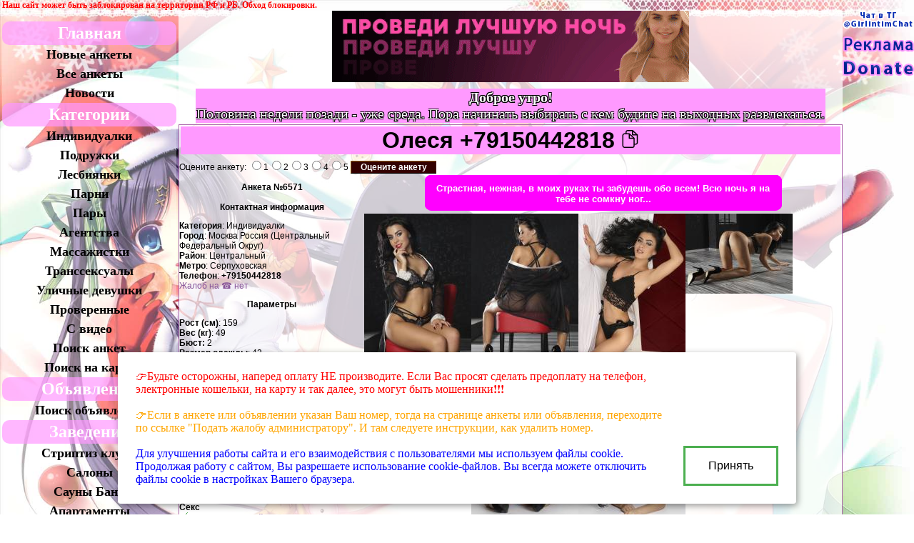

--- FILE ---
content_type: text/html; charset=UTF-8
request_url: https://girlintim.com/link.php?link=6571
body_size: 30591
content:
<!doctype html>
<html lang="ru">
<head>
<!--<script type="text/javascript" src="floatbox/highslide/highslide/highslide.js"></script>
<link rel="stylesheet" type="text/css" href="floatbox/highslide/highslide/highslide.css" />

<script type="text/javascript">
    hs.graphicsDir = 'floatbox/highslide/highslide/graphics/';
    hs.outlineType = null;
    hs.wrapperClassName = 'colored-border';
</script>-->

<link href="floatbox/lightbox2/css/lightbox.css" rel="stylesheet" type="text/css" />
<script type="text/javascript" src="floatbox/lightbox2/js/jquery-1.8.3.min.js"></script>
<script type="text/javascript" src="floatbox/lightbox2/js/lightbox.js"></script>

<script src="https://api-maps.yandex.ru/1.1/index.xml?key=AL6EHlABAAAAKnHBDAIARvM_n4Oxc6xjj-pKHhrrLNG4dJAAAAAAAAAAAACAE8R6LwI5kdLGVJJk5iwj1ZyxOg==" type="text/javascript"></script>
<script type="text/javascript">
//Создание обработчика для события window.onLoad
    YMaps.jQuery(function () {
//Создание экземпляра карты и его привязка к созданному контейнеру
      var map = new YMaps.Map(YMaps.jQuery("#YMapsID")[0]);
//Установка для карты ее центра и масштаба
      map.setCenter(new YMaps.GeoPoint(37.609217986464515, 55.75355904134578), 5);
      var placemark = null;

//Установка центра
      		map.setCenter(new YMaps.GeoPoint(37.62742180377247, 55.72435384294466), 13);
//Создание перетаскиваемой метки
	        placemark = new YMaps.Placemark(new YMaps.GeoPoint(37.62742180377247, 55.72435384294466), {draggable: true, style: "default#redPoint"});
          placemark.setIconContent("Я здесь!");
	        map.addOverlay(placemark);
//Установка слушателя события перетаскивания метки
	        YMaps.Events.observe(placemark, placemark.Events.Drag, function (obj) {
			      document.getElementById("lng").value = obj.getGeoPoint().getLng();
		        document.getElementById("lat").value = obj.getGeoPoint().getLat();
		        document.getElementById("zoom").value = map.getZoom();
	        });

//Ограничение масштабирования
      map.setMinZoom(3);
//Элементы управления
      map.addControl(new YMaps.Zoom({noTips:true}));
      map.addControl(new YMaps.SearchControl(), new YMaps.ControlPosition(YMaps.ControlPosition.TOP_LEFT, new YMaps.Point(8, 5)));
//Масштабирование карты колесом прокрутки мыши
      map.enableScrollZoom();
//Щелчок по карте
      YMaps.Events.observe(map, map.Events.Click, function (map, mEvent) {
//Сохранение координат
	      document.getElementById("lng").value = mEvent.getGeoPoint().getLng();
        document.getElementById("lat").value = mEvent.getGeoPoint().getLat();
        document.getElementById("zoom").value = map.getZoom();
      	if (placemark==null){
//Создание перетаскиваемой метки
	        placemark = new YMaps.Placemark(mEvent.getGeoPoint(), {draggable: true, style: "default#bluePoint"});
	      	placemark.setIconContent("Я здесь!");
	        map.addOverlay(placemark);
//Установка слушателя события перетаскивания метки
	        YMaps.Events.observe(placemark, placemark.Events.Drag, function (obj) {
			document.getElementById("lng").value = obj.getGeoPoint().getLng();
		        document.getElementById("lat").value = obj.getGeoPoint().getLat();
		        document.getElementById("zoom").value = map.getZoom();
	        });
      	}else{
//Перемещение метки
      		placemark.setCoordPoint(mEvent.getGeoPoint());
      	}
      }, this);
    });
</script>
<title>Олеся 28 год Индивидуалки Москва Россия (Центральный Федеральный Округ), телефон ☎ +79150442818, анкета №6571</title>
<meta name="description" content=" Мое сексуальное изящное тело и пылкий темперамент доведут вас до изнеможения. Комфорт, хорошее настроение и нереальный минет вам гарантированы&#33;  №6571    ">
<meta name="keywords" content="Секс классический, Секс анальный, Секс групповой, Секс лесбийский, Минет без презерватива, Минет в презервативе, Минет глубокий, Кончить в рот, Кончить на лицо, Кончить на грудь, Куннилингус, Анулингус, Массаж классический, Массаж расслабляющий, Массаж эротический, Ветка саккуры, Стриптиз не профессиональный, Лесби-шоу легкое, Легкая доминация, Фетиш, Страпон, Трамплинг, Золотой дождь выдача, Игрушки, Ролевые игры, Эскорт, Эскорт, услуги">
<META HTTP-EQUIV="Expires" Content="Mon, 28 Mar 1999 00:00:01 GMT"><META HTTP-EQUIV="Cache-Control" CONTENT="No-Cache"><meta property="og:title" content="Олеся 28 год Индивидуалки Москва Россия (Центральный Федеральный Округ), телефон ☎ +79150442818, анкета №6571">
<meta property="og:description" content=" Мое сексуальное изящное тело и пылкий темперамент доведут вас до изнеможения. Комфорт, хорошее настроение и нереальный минет вам гарантированы&#33;    ">
<meta property="og:url" content="https://girlintim.com/link.php?link=6571">
<meta property="og:site_name" content="Gi - Girlintim.com">
<link rel="image_src" href="https://girlintim.com/photos/bigp6571_2.jpg" /><meta property="og:image" content="https://girlintim.com/photos/bigp6571_2.jpg"><link rel="image_src" href="https://girlintim.com/photos/bigp6571_3.jpg" /><meta property="og:image" content="https://girlintim.com/photos/bigp6571_3.jpg"><link rel="image_src" href="https://girlintim.com/photos/bigp6571_4.jpg" /><meta property="og:image" content="https://girlintim.com/photos/bigp6571_4.jpg"><link rel="image_src" href="https://girlintim.com/photos/bigp6571_5.jpg" /><meta property="og:image" content="https://girlintim.com/photos/bigp6571_5.jpg"><link rel="image_src" href="https://girlintim.com/photos/bigp6571_6.jpg" /><meta property="og:image" content="https://girlintim.com/photos/bigp6571_6.jpg"><link rel="image_src" href="https://girlintim.com/photos/bigp6571_7.jpg" /><meta property="og:image" content="https://girlintim.com/photos/bigp6571_7.jpg"><link rel="image_src" href="https://girlintim.com/photos/bigp6571_8.jpg" /><meta property="og:image" content="https://girlintim.com/photos/bigp6571_8.jpg"><link rel="image_src" href="https://girlintim.com/photos/bigp6571_1.jpg" /><meta property="og:image" content="https://girlintim.com/photos/bigp6571_1.jpg">
<SCRIPT>
nereidFadeObjects = new Object();
nereidFadeTimers = new Object();
function nereidFade(object, destOp, rate, delta){
if (!document.all)
return
if (object != "[object]"){
setTimeout("nereidFade("+object+","+destOp+","+rate+","+delta+")",0);
return;
}
clearTimeout(nereidFadeTimers[object.sourceIndex]);
diff = destOp-object.filters.alpha.opacity;
direction = 1;
if (object.filters.alpha.opacity > destOp){
direction = -1;
}
delta=Math.min(direction*diff,delta);
object.filters.alpha.opacity+=direction*delta;
if (object.filters.alpha.opacity != destOp){
nereidFadeObjects[object.sourceIndex]=object;
nereidFadeTimers[object.sourceIndex]=setTimeout("nereidFade(nereidFadeObjects["+object.sourceIndex+"],"+destOp+","+rate+","+delta+")",rate);
  }  }
</SCRIPT>

<meta charset="utf-8">
<meta name="viewport" content="width=device-width"><!--<meta name="viewport" content="width=device-width, initial-scale=1, user-scalable=yes">-->
<link rel="icon" href="picture/favicon.ico" type="image/x-icon">
<link type="image/png" sizes="120x120" rel="icon" href="picture/favicon_120x120.png">
<meta name="msapplication-TileColor" content="#FF99FF">
<meta name="theme-color" content="#FF99FF">
<link href="picture/fly_anketa.css" rel="stylesheet" type="text/css" />
<script type="text/javascript" src="picture/fly_anketa1.js"></script>
<script type="text/javascript" src="picture/fly_anketa.js"></script>
<style type="text/css">
BODY {
background-image:url('picture/menu/new_year/49.jpg');
/*-moz-background-size: 100%;/*Firefox 3.6+*/
/*-webkit-background-size: 100%;/*Safari 3.1+ Chrome 4.0+*/
/*-o-background-size: 100%;/*Opera 9.6+*/
/*background-size: 100%;/*Современные браузеры*/
/*background-position: top left;/*Положение фона
background-color:#464646;*/
background-repeat: no-repeat;
background-attachment: fixed;
background-size: cover;/*contain*/
}</style>

<!--Google.com/analytics-->
<script async src="https://www.googletagmanager.com/gtag/js?id=UA-56478842-1"></script>
<script>
  window.dataLayer = window.dataLayer || [];
  function gtag(){dataLayer.push(arguments);}
  gtag('js', new Date());
  gtag('config', 'UA-56478842-1');
</script>
<!--Google.com/analytics-->

<!--PWA-->
<meta name="mobile-web-app-capable" content="yes">
<link rel="apple-touch-icon" href="/picture/icon-192x192.png">
<link rel="manifest" href="pwa_manifest.json">
<script>
if (navigator.serviceWorker.controller) {
  console.log('[PWA Builder] active service worker found, no need to register')
} else {
  navigator.serviceWorker.register('pwa_service_worker.js', {
    scope: './'
  }).then(function(reg) {
    console.log('Service worker has been registered for scope:'+ reg.scope);
  });
}
</script>
<!--PWA-->

<LINK href="style.css?04-24" rel="stylesheet">
<script src="https://ajax.googleapis.com/ajax/libs/jquery/2.1.1/jquery.min.js"></script>
<script type="text/javascript" src="style.js?20250831"></script>

<script type="text/javascript" src="/news/poll/jquery.js"></script>
<script type="text/javascript" src="/news/poll/ajax-poll.php"></script>
</head>
<body>

<!--Адаптивное MENU--><!--MENU for mobile-->
<div class="ad-menu menu_left_mobile">
<div class="trigram"></div>
<nav class="nav" tabindex="1">
<ul>
<li class="menu_top_down"><a href="/" class="menu_font_category">Главная</a></li>
<li><a href="newgirl.php">Новые анкеты</a></li>
<li><a href="all.php">Все анкеты</a></li>
<li><a href="news.php">Новости</a></li>
<li></li>
<li><a class="menu_font_category">Категории</a></li>
<li><a href="list.php?g=Индивидуалки">Индивидуалки</a></li>
<li><a href="list.php?g=Подружки">Подружки</a></li>
<li><a href="list.php?g=Лесбиянки">Лесбиянки</a></li>
<li><a href="list.php?g=Парни">Парни</a></li>
<li><a href="list.php?g=Пары">Пары</a></li>
<li><a href="list.php?g=Агентства">Агентства</a></li>
<li><a href="list.php?g=Массажистки">Массажистки</a></li>
<li><a href="list.php?g=Транссексуалы">Транссексуалы</a></li>
<li><a href="list.php?g=Уличные&nbsp;проститутки">Уличные девушки</a></li>
<li></li>
<li><a href="prover.php">Проверенные</a></li>
<li><a href="video.php">С видео</a></li>
<li><a href="search.php">Поиск анкет</a></li>
<li><a href="mapsearch.php">Поиск на карте</a></li>
<li></li>
<li><a href="obyavlenie.php" class="menu_font_category">Объявления</a></li>
<li><a href="obyavlenie_search.php">Поиск объявлений</a></li>
<li></li>
<li><a class="menu_font_category">Заведения</a></li>
<li><a href="slist.php?g=Стриптиз&nbsp;клубы">Стриптиз клубы</a></li>
<li><a href="slist.php?g=Салоны">Салоны</a></li>
<li><a href="slist.php?g=Сауны&nbsp;Бани">Сауны Бани</a></li>
<li><a href="slist.php?g=Апартаменты">Апартаменты</a></li>
<li><a href="searchs.php">Поиск заведений</a></li>
<li></li>
<li><a href="autor.php" class="menu_font_category menu_font_category_cabinet">Кабинет</a></li>
<li><a href="autor.php">Войти в кабинет</a></li>
<li><a href="registr.php">Регистрация</a></li><li><a href="order.php">Мои закладки</a></li>
<li><a href="about.php">Условия</a></li>
<li><a href="sendmail.php">Контакты</a></li>
<li></li>
<li><a class="menu_font_category">Дополнительно</a></li>
<li><a href="gallery.php">Фотогалерея</a></li>
<li><a href="reiting.php">Рейтинг анкет</a></li>
<li><a href="info.php">Статьи</a></li>
<li><a href="site.php">Ссылки</a></li>
<li><a href="chat.php">Чат с проститутками</a></li>
<li></li>
<li style="border-radius:0 0 10px 10px;">
<br><form method="post" action="chat.php">
<label for="fnick">Укажите ваш ник:</label><br>
<input id="fnick" type="text" maxlength="20" name="fnick" /><br>
<input type="submit" value="Войти в чат" />
</form><br>
</li>
</ul>
</nav>
</div>
<!--Адаптивное MENU-->

<center>
<table border="0" cellpadding=0 cellspacing=0>

<!-- реклама top_site -->
<!-- реклама top_site -->

<tr><td colspan=3 align=left>
<!--Google translate-->
<style type="text/css">
.goog-te-banner-frame{visibility:hidden!important;}body{top:0px!important;}/*шапка перевода прячется*/
/*#google_language_translator a{display:none!important;}*/
/*#google_translate_element{margin-right:0px!important;}*/
.goog-te-gadget{font-size:0px!important;}/*TEXT: Технологии*/
#google_translate_element .VIpgJd-ZVi9od-l4eHX-hSRGPd{display:none!important;}/*#google_translate_element .goog-logo-link{display:none!important;}*//*TEXT: Google translate*/
</style>
<table border=0 cellpadding=0 cellspacing=0><tr><td class="lang_width"></td>
<td valign="middle"></td>
<td><div id="google_translate_element"></div>
<script type="text/javascript">function googleTranslateElementInit() {
new google.translate.TranslateElement({pageLanguage: 'ru',
									   layout: google.translate.TranslateElement.InlineLayout.HORIZONTAL,<!--SIMPLE-->
									   multilanguagePage: true}, 'google_translate_element');	}	</script>
<script type="text/javascript" src="//translate.google.com/translate_a/element.js?cb=googleTranslateElementInit"></script></td>
<td valign="middle">&nbsp;<a href="news.php#2019-09-07" title="Способы обхода блокировок РосКомНадзора. Актуально для жителей России и не только."><font color=red><b>Наш сайт может быть заблокирован на территории РФ и РБ. Обход блокировки.</b></font></a></td>
</tr></table>
<!--Google translate-->
</td></tr>

<tr><td class="hidden_left" valign="top"><!--КОЛОНКА 1-->
<!--управление--><div id=leftMenu>

<table width="250" border="0">
<tr><td>


<!--Адаптивное MENU-->
<div class="ad-menu">
<div class="trigram"></div>
<nav class="nav" tabindex="1">
<ul>
<li class="menu_top_down"><a href="/" class="menu_font_category">Главная</a></li>
<li><a href="newgirl.php">Новые анкеты</a></li>
<li><a href="all.php">Все анкеты</a></li>
<li><a href="news.php">Новости</a></li>
<li></li>
<li><a class="menu_font_category">Категории</a></li>
<li><a href="list.php?g=Индивидуалки">Индивидуалки</a></li>
<li><a href="list.php?g=Подружки">Подружки</a></li>
<li><a href="list.php?g=Лесбиянки">Лесбиянки</a></li>
<li><a href="list.php?g=Парни">Парни</a></li>
<li><a href="list.php?g=Пары">Пары</a></li>
<li><a href="list.php?g=Агентства">Агентства</a></li>
<li><a href="list.php?g=Массажистки">Массажистки</a></li>
<li><a href="list.php?g=Транссексуалы">Транссексуалы</a></li>
<li><a href="list.php?g=Уличные&nbsp;проститутки">Уличные девушки</a></li>
<li></li>
<li><a href="prover.php">Проверенные</a></li>
<li><a href="video.php">С видео</a></li>
<li><a href="search.php">Поиск анкет</a></li>
<li><a href="mapsearch.php">Поиск на карте</a></li>
<li></li>
<li><a href="obyavlenie.php" class="menu_font_category">Объявления</a></li>
<li><a href="obyavlenie_search.php">Поиск объявлений</a></li>
<li></li>
<li><a class="menu_font_category">Заведения</a></li>
<li><a href="slist.php?g=Стриптиз&nbsp;клубы">Стриптиз клубы</a></li>
<li><a href="slist.php?g=Салоны">Салоны</a></li>
<li><a href="slist.php?g=Сауны&nbsp;Бани">Сауны Бани</a></li>
<li><a href="slist.php?g=Апартаменты">Апартаменты</a></li>
<li><a href="searchs.php">Поиск заведений</a></li>
<li></li>
<li><a href="autor.php" class="menu_font_category menu_font_category_cabinet">Кабинет</a></li>
<li><a href="autor.php">Войти в кабинет</a></li>
<li><a href="registr.php">Регистрация</a></li><li><a href="order.php">Мои закладки</a></li>
<li><a href="about.php">Условия</a></li>
<li><a href="sendmail.php">Контакты</a></li>
<li></li>
<li><a class="menu_font_category">Дополнительно</a></li>
<li><a href="gallery.php">Фотогалерея</a></li>
<li><a href="reiting.php">Рейтинг анкет</a></li>
<li><a href="info.php">Статьи</a></li>
<li><a href="site.php">Ссылки</a></li>
<li><a href="chat.php">Чат с проститутками</a></li>
<li></li>
<li style="border-radius:0 0 10px 10px;">
<br><form method="post" action="chat.php">
<label for="fnick">Укажите ваш ник:</label><br>
<input id="fnick" type="text" maxlength="20" name="fnick" /><br>
<input type="submit" value="Войти в чат" />
</form><br>
</li>
</ul>
</nav>
</div>
<!--Адаптивное MENU-->










</td></tr>
</table>

<div class="girl_month_back"></div>
<div class="girl_month"><table border=0 align=center cellspacing=0 cellpadding=0><tr><td bgcolor=FF0066><center><font color=FFFFFF><b>&nbsp;Лучшие девушки&nbsp;</b></font></center></td></tr></table><center><div class="preview-list-div">

<a href="link.php?link=6913" target=_blank title="Индивидуалки НАДЮША, ЗАМАНЧИВОЕ ПРЕДЛОЖЕНИЕ. 37 год Москва, Эскорт, +375447280371. Анкета №6913 фото"><span class="ank-foto-fon"><picture>
<source media='(max-width: 640px)' srcset='logovips.php?foto1=photos/bigp6913_1731485778.jpg' width=98%>
<img class=img_girl_month width=150 border=0 src="logovips.php?foto1=photos/lp6913_1731485778.jpg" alt="Индивидуалки НАДЮША, ЗАМАНЧИВОЕ ПРЕДЛОЖЕНИЕ. 37 год Москва, Эскорт, +375447280371. Анкета №6913 фото"></picture><b class="foto-chk-ank">НАДЮША, ЗАМАНЧИВОЕ ПРЕДЛОЖЕНИЕ. Минск</b></span></a>

<div class="pop-up-div" id=""><table class=vfbord3 background=picture/fon50.png>
<tr><td colspan=2 valign=middle class=vfbord bgcolor=#FF99FF width=150>

<center>
<div style='text-shadow:
1px 1px 0 #000,
-1px -1px 0 #000,
1px -1px 0 #000,
-1px 1px 0 #000;color: #fff; font-size: 25px'>НАДЮША, ЗАМАНЧИВОЕ ПРЕДЛОЖЕНИЕ.</div>

<b>Индивидуалки&nbsp; Минск</b></center></td>
</tr>
<tr><td>
<a href="link.php?link=6913" target=_blank title="Индивидуалки НАДЮША, ЗАМАНЧИВОЕ ПРЕДЛОЖЕНИЕ. 37 год Москва, Эскорт, +375447280371. Анкета №6913 фото"><img class=p_border width=150 border=0 src="logovips.php?foto1=photos/lp6913_1731485778.jpg" alt="Индивидуалки НАДЮША, ЗАМАНЧИВОЕ ПРЕДЛОЖЕНИЕ. 37 год Москва, Эскорт, +375447280371. Анкета №6913 фото"></a>
</td>
    <td> Возраст:&nbsp;<b>37</b>&nbsp;&nbsp;<br>Рост (см):&nbsp;<b>162</b><br>Вес (кг):&nbsp;<b>75</b><br>Бюст:&nbsp;<b>6</b><br><table border=0>
<tr><td class=vfbord bgcolor=>Час</td><td class=vfbord><b>170</b></td></tr>
<tr><td class=vfbord bgcolor=>Два</td><td class=vfbord><b>300</b></td></tr>
<tr><td class=vfbord bgcolor=>Ночь</td><td class=vfbord><b></b></td></tr></table>
</td></tr>
<tr><td colspan=2><center><font size=+3><b>+375447280371</b></font></center></td></tr>
</table></div></div></center></div>

<center>
      <table border="0" width=250>
                                <tr> 
          <td valign=top> 
            <br><div align=center><table class=vfbord width=95%><tr><td align=center><b>Быстрый поиск</b></td></tr>
<tr><td align=left><b>Город:</b> Все</td></tr>
<tr><td align=center>
<select name=srcity size=1 onChange=location.href="search.php?fs=yes&srraion=&srcategory=&agemin=&agemax=&heightmin=&heightmax=&weightmin=&weightmax=&bustmin=&bustmax=&closmin=&closmax=&apphmin=&app2hmin=&appnmin=&apphmax=&app2hmax=&appnmax=&vhmin=&v2hmin=&vhmax=&v2hmax=&vnmin=&vnmax=&srhair=&sreyes=&srorient=&psmin=&psmax=&pdmin=&pdmax=&maxThr=20&per=&submit=Поиск&j=&srcity="+value+"";>
<option selected value=>--- Город ---</option>
<option value=>Все</option>
<option value="c1165">Алма-Ата</option><option value="c536">Барнаул</option><option value="c454">Белгород</option><option value="c1083">Винница</option><option value="c606">Владимир</option><option value="c755">Волгоград</option><option value="c1058">Днепропетровск</option><option value="c1081">Запорожье</option><option value="c331">Казань</option><option value="c1055">Киев</option><option value="c785">Краснодар</option><option value="c576">Красноярск</option><option value="c1071">Львов</option><option value="c974">Минск</option><option value="c644">Москва</option><option value="c270">Нижний Новгород</option><option value="c1056">Обухов</option><option value="c1069">Одесса</option><option value="c589">Омск</option><option value="c282">Оренбург</option><option value="c1226">Прага</option><option value="c348">Самара</option><option value="c417">Санкт-Петербург</option><option value="c1073">Симферополь</option><option value="c790">Сочи</option><option value="c506">Сургут</option><option value="c495">Тобольск</option><option value="c1054">Украинка</option><option value="c1059">Харьков</option><option value="c1061">Чернигов</option><option value="c1075">Ялта</option>
</select>
<a href=city.php> Все</a>

</td></tr>
<tr><td align=left><b>Метро</b></td></tr>
<tr><td align=center>
<select name=srmetro size=1 onChange=location.href="search.php?fs=yes&srraion=&srcategory=&agemin=&agemax=&heightmin=&heightmax=&weightmin=&weightmax=&bustmin=&bustmax=&closmin=&closmax=&apphmin=&app2hmin=&appnmin=&apphmax=&app2hmax=&appnmax=&vhmin=&v2hmin=&vhmax=&v2hmax=&vnmin=&vnmax=&srhair=&sreyes=&srorient=&psmin=&psmax=&pdmin=&pdmax=&maxThr=10&per=&submit=Поиск&j=&srmetro="+value+"";>
<option value=>Не важно</option><option value="23-го Августа">23-го Августа</option><option value="Авиамоторная">Авиамоторная</option><option value="Авиамоторная">Авиамоторная</option><option value="Авиастроительная">Авиастроительная</option><option value="Автово">Автово</option><option value="Автово">Автово</option><option value="Автозаводская">Автозаводская</option><option value="Автозаводская">Автозаводская</option><option value="Автозаводская">Автозаводская</option><option value="Автозаводская">Автозаводская</option><option value="Академгородок">Академгородок</option><option value="Академика Павлова">Академика Павлова</option><option value="Академическая">Академическая</option><option value="Академическая">Академическая</option><option value="Академическая">Академическая</option><option value="Академическая">Академическая</option><option value="Академия Наук">Академия Наук</option><option value="Акмолинская">Акмолинская</option><option value="Александровский сад">Александровский сад</option><option value="Александровский сад">Александровский сад</option><option value="Алексеевская">Алексеевская</option><option value="Алексеевская">Алексеевская</option><option value="Алтуфьево">Алтуфьево</option><option value="Алтуфьево">Алтуфьево</option><option value="Аметьево">Аметьево</option><option value="Арбатская">Арбатская</option><option value="Арбатская">Арбатская</option><option value="Арсенальная">Арсенальная</option><option value="Архитектора Бекетова">Архитектора Бекетова</option><option value="Аэровокзал">Аэровокзал</option><option value="Аэропорт">Аэропорт</option><option value="Аэропорт">Аэропорт</option><option value="Бабушкинская">Бабушкинская</option><option value="Бабушкинская">Бабушкинская</option><option value="Багратионовская">Багратионовская</option><option value="Багратионовская">Багратионовская</option><option value="Балтийская">Балтийская</option><option value="Балтийская">Балтийская</option><option value="Барабашова">Барабашова</option><option value="Баррикадная">Баррикадная</option><option value="Баррикадная">Баррикадная</option><option value="Бауманская">Бауманская</option><option value="Бауманская">Бауманская</option><option value="Беговая">Беговая</option><option value="Беговая">Беговая</option><option value="Безымянка">Безымянка</option><option value="Белорусская">Белорусская</option><option value="Белорусская">Белорусская</option><option value="Беляево">Беляево</option><option value="Беляево">Беляево</option><option value="Берёзовая роща">Берёзовая роща</option><option value="Берестейская">Берестейская</option><option value="Бибирево">Бибирево</option><option value="Бибирево">Бибирево</option><option value="Библиотека им. Ленина">Библиотека им. Ленина</option><option value="Библиотека им. Ленина">Библиотека им. Ленина</option><option value="Битцевский парк">Битцевский парк</option><option value="Битцевский парк">Битцевский парк</option><option value="больница Ильича">больница Ильича</option><option value="Борисовский Тракт">Борисовский Тракт</option><option value="Бориспольская">Бориспольская</option><option value="Боровицкая">Боровицкая</option><option value="Боровицкая">Боровицкая</option><option value="Ботанический сад">Ботанический сад</option><option value="Ботанический сад">Ботанический сад</option><option value="Ботанический Сад">Ботанический Сад</option><option value="Бугач">Бугач</option><option value="Бульвар адмирала Ушакова">Бульвар адмирала Ушакова</option><option value="Бульвар Дмитрия Донского">Бульвар Дмитрия Донского</option><option value="Бульвар Дмитрия Донского">Бульвар Дмитрия Донского</option><option value="Буревестник">Буревестник</option><option value="Бурнаковская">Бурнаковская</option><option value="Варшавская">Варшавская</option><option value="Варшавская">Варшавская</option><option value="Василеостровская">Василеостровская</option><option value="Василеостровская">Василеостровская</option><option value="ВДНХ">ВДНХ</option><option value="ВДНХ">ВДНХ</option><option value="Владимирская">Владимирская</option><option value="Владимирская">Владимирская</option><option value="Владыкино">Владыкино</option><option value="Владыкино">Владыкино</option><option value="Водный стадион">Водный стадион</option><option value="Водный стадион">Водный стадион</option><option value="Водоотстой">Водоотстой</option><option value="Войковская">Войковская</option><option value="Войковская">Войковская</option><option value="Вокзальная">Вокзальная</option><option value="Вокзальная">Вокзальная</option><option value="Вокзальная">Вокзальная</option><option value="Волжская">Волжская</option><option value="Волжская">Волжская</option><option value="Воробьевы горы">Воробьевы горы</option><option value="Воробьевы горы">Воробьевы горы</option><option value="Восток">Восток</option><option value="Выборгская">Выборгская</option><option value="Выборгская">Выборгская</option><option value="Выдубичи">Выдубичи</option><option value="Вырлиця">Вырлиця</option><option value="Высотная">Высотная</option><option value="Выхино">Выхино</option><option value="Выхино">Выхино</option><option value="Гагаринская">Гагаринская</option><option value="Гагаринская">Гагаринская</option><option value="Гарина-Михайловского">Гарина-Михайловского</option><option value="Геологическая">Геологическая</option><option value="Героев Днепра">Героев Днепра</option><option value="Героев Труда">Героев Труда</option><option value="Гидропарк">Гидропарк</option><option value="Гимназия №14">Гимназия №14</option><option value="Горки">Горки</option><option value="Горьковская">Горьковская</option><option value="Горьковская">Горьковская</option><option value="Госпром">Госпром</option><option value="Гостиный Двор">Гостиный Двор</option><option value="Гостиный Двор">Гостиный Двор</option><option value="Гражданский Пр.">Гражданский Пр.</option><option value="Гражданский Пр.">Гражданский Пр.</option><option value="Грушевка">Грушевка</option><option value="Гусинобродская">Гусинобродская</option><option value="Дарница">Дарница</option><option value="Двигатель Революции">Двигатель Революции</option><option value="Дворец Спорта">Дворец Спорта</option><option value="Дворец Спорта">Дворец Спорта</option><option value="Дворец Украина">Дворец Украина</option><option value="Девяткино">Девяткино</option><option value="Девяткино">Девяткино</option><option value="Декабристов">Декабристов</option><option value="Динамо">Динамо</option><option value="Динамо">Динамо</option><option value="Динамо">Динамо</option><option value="Дмитровская">Дмитровская</option><option value="Дмитровская">Дмитровская</option><option value="Днепр">Днепр</option><option value="Добрынинская">Добрынинская</option><option value="Добрынинская">Добрынинская</option><option value="Доватора">Доватора</option><option value="Домодедовская">Домодедовская</option><option value="Домодедовская">Домодедовская</option><option value="Дорогожичи">Дорогожичи</option><option value="Достоевская">Достоевская</option><option value="Достоевская">Достоевская</option><option value="Дружбы Народов">Дружбы Народов</option><option value="Дубравная">Дубравная</option><option value="Дубровка">Дубровка</option><option value="Дубровка">Дубровка</option><option value="Елизаровская">Елизаровская</option><option value="Елизаровская">Елизаровская</option><option value="Ельшанка">Ельшанка</option><option value="Житомирская">Житомирская</option><option value="з-д Баррикады">з-д Баррикады</option><option value="Завод Им. Малышева">Завод Им. Малышева</option><option value="Заводская">Заводская</option><option value="Заельцовская">Заельцовская</option><option value="Заречная">Заречная</option><option value="Звёздная">Звёздная</option><option value="Звёздная">Звёздная</option><option value="Золотые Ворота">Золотые Ворота</option><option value="Измайловская">Измайловская</option><option value="Измайловская">Измайловская</option><option value="Измайловский парк">Измайловский парк</option><option value="Измайловский парк">Измайловский парк</option><option value="Им. О.С. Масельского">Им. О.С. Масельского</option><option value="Им. Советской Армии">Им. Советской Армии</option><option value="Институт Культуры">Институт Культуры</option><option value="Исторический Музей">Исторический Музей</option><option value="Калужская">Калужская</option><option value="Калужская">Калужская</option><option value="Каменная Горка">Каменная Горка</option><option value="Канавинская">Канавинская</option><option value="Кантемировская">Кантемировская</option><option value="Кантемировская">Кантемировская</option><option value="Каховская">Каховская</option><option value="Каховская">Каховская</option><option value="Каширская">Каширская</option><option value="Каширская">Каширская</option><option value="Киевская">Киевская</option><option value="Киевская">Киевская</option><option value="Киевская">Киевская</option><option value="Кировская">Кировская</option><option value="Кировская">Кировская</option><option value="Кировский Завод">Кировский Завод</option><option value="Кировский Завод">Кировский Завод</option><option value="Китай-город">Китай-город</option><option value="Китай-город">Китай-город</option><option value="Кловская">Кловская</option><option value="Ковальская Слобода">Ковальская Слобода</option><option value="Кожуховская">Кожуховская</option><option value="Кожуховская">Кожуховская</option><option value="Козья слобода">Козья слобода</option><option value="Коломенская">Коломенская</option><option value="Коломенская">Коломенская</option><option value="Комендантский Пр.">Комендантский Пр.</option><option value="Комендантский Пр.">Комендантский Пр.</option><option value="Коммунаровская">Коммунаровская</option><option value="Комсомольская">Комсомольская</option><option value="Комсомольская">Комсомольская</option><option value="Комсомольская">Комсомольская</option><option value="Комсомольская">Комсомольская</option><option value="Контрактова Площадь">Контрактова Площадь</option><option value="Коньково">Коньково</option><option value="Коньково">Коньково</option><option value="Красногвардейская">Красногвардейская</option><option value="Красногвардейская">Красногвардейская</option><option value="Краснодонская">Краснодонская</option><option value="Краснодонская">Краснодонская</option><option value="Краснопресненская">Краснопресненская</option><option value="Краснопресненская">Краснопресненская</option><option value="Красносельская">Красносельская</option><option value="Красносельская">Красносельская</option><option value="Красные ворота">Красные ворота</option><option value="Красные ворота">Красные ворота</option><option value="Красный Октябрь">Красный Октябрь</option><option value="Красный проспект">Красный проспект</option><option value="Красный Яр">Красный Яр</option><option value="Кремлёвская">Кремлёвская</option><option value="Крестовский Остров">Крестовский Остров</option><option value="Крестовский Остров">Крестовский Остров</option><option value="Крестьянская застава">Крестьянская застава</option><option value="Крестьянская застава">Крестьянская застава</option><option value="Крещатик">Крещатик</option><option value="Кропоткинская">Кропоткинская</option><option value="Кропоткинская">Кропоткинская</option><option value="Крылатское">Крылатское</option><option value="Крылатское">Крылатское</option><option value="Кузнецкий мост">Кузнецкий мост</option><option value="Кузнецкий мост">Кузнецкий мост</option><option value="Кузьминки">Кузьминки</option><option value="Кузьминки">Кузьминки</option><option value="Кунцевская">Кунцевская</option><option value="Кунцевская">Кунцевская</option><option value="Кунцевщина">Кунцевщина</option><option value="Купаловская">Купаловская</option><option value="Купчино">Купчино</option><option value="Купчино">Купчино</option><option value="Курская">Курская</option><option value="Курская">Курская</option><option value="Кутузовская">Кутузовская</option><option value="Кутузовская">Кутузовская</option><option value="Ладожская">Ладожская</option><option value="Ладожская">Ладожская</option><option value="Левобережная">Левобережная</option><option value="Ленинская">Ленинская</option><option value="Ленинский Пр.">Ленинский Пр.</option><option value="Ленинский Пр.">Ленинский Пр.</option><option value="Ленинский проспект">Ленинский проспект</option><option value="Ленинский проспект">Ленинский проспект</option><option value="Лесная">Лесная</option><option value="Лесная">Лесная</option><option value="Лесная">Лесная</option><option value="Лиговский Пр.">Лиговский Пр.</option><option value="Лиговский Пр.">Лиговский Пр.</option><option value="Ломоносовская">Ломоносовская</option><option value="Ломоносовская">Ломоносовская</option><option value="Лубянка">Лубянка</option><option value="Лубянка">Лубянка</option><option value="Лукьяновская">Лукьяновская</option><option value="Лыбедская">Лыбедская</option><option value="Люблино">Люблино</option><option value="Люблино">Люблино</option><option value="Малиновка">Малиновка</option><option value="Мамаев Курган">Мамаев Курган</option><option value="Марксистская">Марксистская</option><option value="Марксистская">Марксистская</option><option value="Маршала Жукова">Маршала Жукова</option><option value="Маршала Покрышкина">Маршала Покрышкина</option><option value="Марьино">Марьино</option><option value="Марьино">Марьино</option><option value="Машиностроителей">Машиностроителей</option><option value="Маяковская">Маяковская</option><option value="Маяковская">Маяковская</option><option value="Маяковская">Маяковская</option><option value="Маяковская">Маяковская</option><option value="Медведково">Медведково</option><option value="Медведково">Медведково</option><option value="Менделеевская">Менделеевская</option><option value="Менделеевская">Менделеевская</option><option value="Металлургов">Металлургов</option><option value="Метростроителей">Метростроителей</option><option value="Метростроителей">Метростроителей</option><option value="Микрорайон 231">Микрорайон 231</option><option value="Минская">Минская</option><option value="Михалово">Михалово</option><option value="Могилевская">Могилевская</option><option value="Молодежная">Молодежная</option><option value="Московская">Московская</option><option value="Московская">Московская</option><option value="Московская">Московская</option><option value="Московская">Московская</option><option value="Московская">Московская</option><option value="Московская">Московская</option><option value="Московские Ворота">Московские Ворота</option><option value="Московские Ворота">Московские Ворота</option><option value="Московский Проспект">Московский Проспект</option><option value="Нагатинская">Нагатинская</option><option value="Нагатинская">Нагатинская</option><option value="Нагорная">Нагорная</option><option value="Нагорная">Нагорная</option><option value="Нарвская">Нарвская</option><option value="Нарвская">Нарвская</option><option value="Научная">Научная</option><option value="Нахимовский проспект">Нахимовский проспект</option><option value="Нахимовский проспект">Нахимовский проспект</option><option value="Невский Пр.">Невский Пр.</option><option value="Невский Пр.">Невский Пр.</option><option value="Немига">Немига</option><option value="Нивки">Нивки</option><option value="Новогиреево">Новогиреево</option><option value="Новогиреево">Новогиреево</option><option value="Новокузнецкая">Новокузнецкая</option><option value="Новокузнецкая">Новокузнецкая</option><option value="Новослободская">Новослободская</option><option value="Новослободская">Новослободская</option><option value="Новочеркасская">Новочеркасская</option><option value="Новочеркасская">Новочеркасская</option><option value="Новые черемушки">Новые черемушки</option><option value="Новые черемушки">Новые черемушки</option><option value="Оболонь">Оболонь</option><option value="Обухово">Обухово</option><option value="Обухово">Обухово</option><option value="Озерки">Озерки</option><option value="Озерки">Озерки</option><option value="Октябрьская">Октябрьская</option><option value="Октябрьская">Октябрьская</option><option value="Октябрьская">Октябрьская</option><option value="Октябрьская">Октябрьская</option><option value="Октябрьская">Октябрьская</option><option value="Октябрьское поле">Октябрьское поле</option><option value="Октябрьское поле">Октябрьское поле</option><option value="Орехово">Орехово</option><option value="Орехово">Орехово</option><option value="Осокорки">Осокорки</option><option value="Охотный ряд">Охотный ряд</option><option value="Охотный ряд">Охотный ряд</option><option value="Павелецкая">Павелецкая</option><option value="Павелецкая">Павелецкая</option><option value="Панфиловская">Панфиловская</option><option value="Парк культуры">Парк культуры</option><option value="Парк культуры">Парк культуры</option><option value="Парк Культуры">Парк Культуры</option><option value="Парк Победы">Парк Победы</option><option value="Парк Победы">Парк Победы</option><option value="Парк Челюскинцев">Парк Челюскинцев</option><option value="Партизанская">Партизанская</option><option value="Первомайская">Первомайская</option><option value="Первомайская">Первомайская</option><option value="Первомайская">Первомайская</option><option value="Перово">Перово</option><option value="Перово">Перово</option><option value="Петровка">Петровка</option><option value="Петровско-разумовская">Петровско-разумовская</option><option value="Петровско-разумовская">Петровско-разумовская</option><option value="Петровщина">Петровщина</option><option value="Петроградская">Петроградская</option><option value="Петроградская">Петроградская</option><option value="Печатники">Печатники</option><option value="Печатники">Печатники</option><option value="Печерская">Печерская</option><option value="Пионерская">Пионерская</option><option value="Пионерская">Пионерская</option><option value="Пионерская">Пионерская</option><option value="Пионерская">Пионерская</option><option value="Пионерская">Пионерская</option><option value="Пионерская">Пионерская</option><option value="Пионерская">Пионерская</option><option value="Пл. Ал. Невского-I">Пл. Ал. Невского-I</option><option value="Пл. Ал. Невского-I">Пл. Ал. Невского-I</option><option value="Пл. Ал. Невского-II">Пл. Ал. Невского-II</option><option value="Пл. Ал. Невского-II">Пл. Ал. Невского-II</option><option value="пл. Возрождения">пл. Возрождения</option><option value="Пл. Восстания">Пл. Восстания</option><option value="Пл. Восстания">Пл. Восстания</option><option value="Пл. Ленина">Пл. Ленина</option><option value="Пл. Ленина">Пл. Ленина</option><option value="пл. Ленина">пл. Ленина</option><option value="Пл. Мужества">Пл. Мужества</option><option value="Пл. Мужества">Пл. Мужества</option><option value="Пл. Тукая">Пл. Тукая</option><option value="пл. Чекистов">пл. Чекистов</option><option value="Планерная">Планерная</option><option value="Планерная">Планерная</option><option value="Площадь 1905 года">Площадь 1905 года</option><option value="Площадь Восстания">Площадь Восстания</option><option value="Площадь Ильча">Площадь Ильча</option><option value="Площадь Ильча">Площадь Ильча</option><option value="Площадь Ленина">Площадь Ленина</option><option value="Площадь Ленина">Площадь Ленина</option><option value="Площадь Льва Толстого">Площадь Льва Толстого</option><option value="Площадь Маркса">Площадь Маркса</option><option value="Площадь Независимости">Площадь Независимости</option><option value="Площадь Победы">Площадь Победы</option><option value="Площадь революции">Площадь революции</option><option value="Площадь революции">Площадь революции</option><option value="Площадь Революции">Площадь Революции</option><option value="Площадь Станиславского">Площадь Станиславского</option><option value="Площадь Якуба Коласа">Площадь Якуба Коласа</option><option value="Победа">Победа</option><option value="Позняки">Позняки</option><option value="Полежаевская">Полежаевская</option><option value="Полежаевская">Полежаевская</option><option value="Политехническая">Политехническая</option><option value="Политехническая">Политехническая</option><option value="Политехнический Институт">Политехнический Институт</option><option value="Полянка">Полянка</option><option value="Полянка">Полянка</option><option value="Почтова Площадь">Почтова Площадь</option><option value="Пр. Большевиков">Пр. Большевиков</option><option value="Пр. Большевиков">Пр. Большевиков</option><option value="Пр. Ветеранов">Пр. Ветеранов</option><option value="Пр. Ветеранов">Пр. Ветеранов</option><option value="Пр. Победы">Пр. Победы</option><option value="Пр. Просвещения">Пр. Просвещения</option><option value="Пр. Просвещения">Пр. Просвещения</option><option value="Пражская">Пражская</option><option value="Пражская">Пражская</option><option value="Преображенская площадь">Преображенская площадь</option><option value="Преображенская площадь">Преображенская площадь</option><option value="Приморская">Приморская</option><option value="Приморская">Приморская</option><option value="Пролетарская">Пролетарская</option><option value="Пролетарская">Пролетарская</option><option value="Пролетарская">Пролетарская</option><option value="Пролетарская">Пролетарская</option><option value="Пролетарская">Пролетарская</option><option value="Пролетарская">Пролетарская</option><option value="Пролетарская">Пролетарская</option><option value="Проспект Вернадского">Проспект Вернадского</option><option value="Проспект Вернадского">Проспект Вернадского</option><option value="Проспект Гагарина">Проспект Гагарина</option><option value="Проспект Космонавтов">Проспект Космонавтов</option><option value="Проспект Мира">Проспект Мира</option><option value="Проспект Мира">Проспект Мира</option><option value="Проспект Мира">Проспект Мира</option><option value="Проспект Свободы">Проспект Свободы</option><option value="Профсоюзная">Профсоюзная</option><option value="Профсоюзная">Профсоюзная</option><option value="Профсоюзная">Профсоюзная</option><option value="Пушкинская">Пушкинская</option><option value="Пушкинская">Пушкинская</option><option value="Пушкинская">Пушкинская</option><option value="Пушкинская">Пушкинская</option><option value="Пушкинская">Пушкинская</option><option value="Пушкинская">Пушкинская</option><option value="Районная">Районная</option><option value="Республиканский Стадион">Республиканский Стадион</option><option value="Речной вокзал">Речной вокзал</option><option value="Речной вокзал">Речной вокзал</option><option value="Речной вокзал">Речной вокзал</option><option value="Рижская">Рижская</option><option value="Рижская">Рижская</option><option value="Римская">Римская</option><option value="Римская">Римская</option><option value="Российская">Российская</option><option value="Рыбацкое">Рыбацкое</option><option value="Рыбацкое">Рыбацкое</option><option value="Рязанский проспект">Рязанский проспект</option><option value="Рязанский проспект">Рязанский проспект</option><option value="Савеловская">Савеловская</option><option value="Савеловская">Савеловская</option><option value="Садовая">Садовая</option><option value="Садовая">Садовая</option><option value="Свиблово">Свиблово</option><option value="Свиблово">Свиблово</option><option value="Святошин">Святошин</option><option value="Севастопольская">Севастопольская</option><option value="Севастопольская">Севастопольская</option><option value="Сельхозакадемия">Сельхозакадемия</option><option value="Семеновская">Семеновская</option><option value="Семеновская">Семеновская</option><option value="Сенная Площадь">Сенная Площадь</option><option value="Сенная Площадь">Сенная Площадь</option><option value="Серпуховская">Серпуховская</option><option value="Серпуховская">Серпуховская</option><option value="Сибирская">Сибирская</option><option value="Славутич">Славутич</option><option value="Смоленская">Смоленская</option><option value="Смоленская">Смоленская</option><option value="Советская">Советская</option><option value="Советская">Советская</option><option value="Сокол">Сокол</option><option value="Сокол">Сокол</option><option value="Сокольники">Сокольники</option><option value="Сокольники">Сокольники</option><option value="Спортивная">Спортивная</option><option value="Спортивная">Спортивная</option><option value="Спортивная">Спортивная</option><option value="Спортивная">Спортивная</option><option value="Спортивная">Спортивная</option><option value="Спортивная">Спортивная</option><option value="Спортивная">Спортивная</option><option value="стадион Монолит">стадион Монолит</option><option value="Старая Деревня">Старая Деревня</option><option value="Старая Деревня">Старая Деревня</option><option value="Стрелка">Стрелка</option><option value="Студенческая">Студенческая</option><option value="Студенческая">Студенческая</option><option value="Студенческая">Студенческая</option><option value="Студенческая">Студенческая</option><option value="Суконная слобода">Суконная слобода</option><option value="Сухаревская">Сухаревская</option><option value="Сухаревская">Сухаревская</option><option value="Сходненская">Сходненская</option><option value="Сходненская">Сходненская</option><option value="Сырец">Сырец</option><option value="Таганская">Таганская</option><option value="Таганская">Таганская</option><option value="Тараса Шевченко">Тараса Шевченко</option><option value="Тверская">Тверская</option><option value="Тверская">Тверская</option><option value="Театральная">Театральная</option><option value="Театральная">Театральная</option><option value="Театральная">Театральная</option><option value="Текстильщики">Текстильщики</option><option value="Текстильщики">Текстильщики</option><option value="Теплый стан">Теплый стан</option><option value="Теплый стан">Теплый стан</option><option value="Технологический ИнститутI">Технологический ИнститутI</option><option value="Технологический ИнститутI">Технологический ИнститутI</option><option value="Технологический ИнститутII">Технологический ИнститутII</option><option value="Технологический ИнститутII">Технологический ИнститутII</option><option value="Тимирязевская">Тимирязевская</option><option value="Тимирязевская">Тимирязевская</option><option value="Тормосиновская">Тормосиновская</option><option value="Тракторный Завод">Тракторный Завод</option><option value="Тракторный Завод">Тракторный Завод</option><option value="Тракторный завод">Тракторный завод</option><option value="Третьяковская">Третьяковская</option><option value="Третьяковская">Третьяковская</option><option value="Тульская">Тульская</option><option value="Тульская">Тульская</option><option value="Тургеневская">Тургеневская</option><option value="Тургеневская">Тургеневская</option><option value="Тушинская">Тушинская</option><option value="Тушинская">Тушинская</option><option value="ТЮЗ">ТЮЗ</option><option value="Удельная">Удельная</option><option value="Удельная">Удельная</option><option value="ул. 39-й Гвард. Дивизии">ул. 39-й Гвард. Дивизии</option><option value="Ул. Дыбенко">Ул. Дыбенко</option><option value="Ул. Дыбенко">Ул. Дыбенко</option><option value="Улица 1905 года">Улица 1905 года</option><option value="Улица 1905 года">Улица 1905 года</option><option value="Улица Академика Янгеля">Улица Академика Янгеля</option><option value="Улица Академика Янгеля">Улица Академика Янгеля</option><option value="Улица Горчакова">Улица Горчакова</option><option value="Улица Копылова">Улица Копылова</option><option value="Улица Подбельского">Улица Подбельского</option><option value="Улица Подбельского">Улица Подбельского</option><option value="Улица Скобелевская">Улица Скобелевская</option><option value="Улица Старокачаловская">Улица Старокачаловская</option><option value="Университет">Университет</option><option value="Университет">Университет</option><option value="Университет">Университет</option><option value="Университет">Университет</option><option value="Университет">Университет</option><option value="Уралмаш">Уралмаш</option><option value="Уральская">Уральская</option><option value="Уручье">Уручье</option><option value="Филевский парк">Филевский парк</option><option value="Филевский парк">Филевский парк</option><option value="Фили">Фили</option><option value="Фили">Фили</option><option value="Фрунзенская">Фрунзенская</option><option value="Фрунзенская">Фрунзенская</option><option value="Фрунзенская">Фрунзенская</option><option value="Фрунзенская">Фрунзенская</option><option value="Фрунзенская">Фрунзенская</option><option value="Харьковская">Харьковская</option><option value="Хлебзавод">Хлебзавод</option><option value="Холодная Гора">Холодная Гора</option><option value="Царицино">Царицино</option><option value="Царицино">Царицино</option><option value="Цветной бульвар">Цветной бульвар</option><option value="Цветной бульвар">Цветной бульвар</option><option value="Центральный Рынок">Центральный Рынок</option><option value="Центральный стадион">Центральный стадион</option><option value="ЦПКиО">ЦПКиО</option><option value="Черкизовская">Черкизовская</option><option value="Черкизовская">Черкизовская</option><option value="Чёрная Речка">Чёрная Речка</option><option value="Чёрная Речка">Чёрная Речка</option><option value="Черниговская">Черниговская</option><option value="Чернышевская">Чернышевская</option><option value="Чернышевская">Чернышевская</option><option value="Чертановская">Чертановская</option><option value="Чертановская">Чертановская</option><option value="Чеховская">Чеховская</option><option value="Чеховская">Чеховская</option><option value="Чистые пруды">Чистые пруды</option><option value="Чистые пруды">Чистые пруды</option><option value="Чкаловская">Чкаловская</option><option value="Чкаловская">Чкаловская</option><option value="Чкаловская">Чкаловская</option><option value="Чкаловская">Чкаловская</option><option value="Чкаловская">Чкаловская</option><option value="Шаболовская">Шаболовская</option><option value="Шаболовская">Шаболовская</option><option value="Шоссе энтузиастов">Шоссе энтузиастов</option><option value="Шоссе энтузиастов">Шоссе энтузиастов</option><option value="Шулявская">Шулявская</option><option value="Щелковская">Щелковская</option><option value="Щелковская">Щелковская</option><option value="Щукинская">Щукинская</option><option value="Щукинская">Щукинская</option><option value="Электрозаводская">Электрозаводская</option><option value="Электрозаводская">Электрозаводская</option><option value="Электросила">Электросила</option><option value="Электросила">Электросила</option><option value="Юго-Западная">Юго-Западная</option><option value="Юго-Западная">Юго-Западная</option><option value="Южная">Южная</option><option value="Южная">Южная</option><option value="Южный Вокзал">Южный Вокзал</option><option value="Юнгородок">Юнгородок</option><option value="Ясенево">Ясенево</option><option value="Ясенево">Ясенево</option></select></td></tr>
<tr><td align=left><b>Возраст</b></td></tr>
<tr><td align=center><input type=submit class=mo value='< 20' onClick=location.href="search.php?fs=yes&srmetro=&srraion=&srcategory=&agemin=&agemax=20&heightmin=&heightmax=&weightmin=&weightmax=&bustmin=&bustmax=&closmin=&closmax=&apphmin=&app2hmin=&appnmin=&apphmax=&app2hmax=&appnmax=&vhmin=&v2hmin=&vhmax=&v2hmax=&vnmin=&vnmax=&srhair=&sreyes=&srorient=&psmin=&psmax=&pdmin=&pdmax=&maxThr=10&per=&submit=Поиск&j="> <input type=submit class=mo value='21-30' onClick=location.href="search.php?fs=yes&srmetro=&srraion=&srcategory=&agemin=21&agemax=30&heightmin=&heightmax=&weightmin=&weightmax=&bustmin=&bustmax=&closmin=&closmax=&apphmin=&app2hmin=&appnmin=&apphmax=&app2hmax=&appnmax=&vhmin=&v2hmin=&vhmax=&v2hmax=&vnmin=&vnmax=&srhair=&sreyes=&srorient=&psmin=&psmax=&pdmin=&pdmax=&maxThr=10&per=&submit=Поиск&j="><br><input type=submit class=mo value='31-40' onClick=location.href="search.php?fs=yes&srmetro=&srraion=&srcategory=&agemin=31&agemax=40&heightmin=&heightmax=&weightmin=&weightmax=&bustmin=&bustmax=&closmin=&closmax=&apphmin=&app2hmin=&appnmin=&apphmax=&app2hmax=&appnmax=&vhmin=&v2hmin=&vhmax=&v2hmax=&vnmin=&vnmax=&srhair=&sreyes=&srorient=&psmin=&psmax=&pdmin=&pdmax=&maxThr=10&per=&submit=Поиск&j="> <input type=submit class=mo value='> 40' onClick=location.href="search.php?fs=yes&srmetro=&srraion=&srcategory=&agemin=40&agemax=&heightmin=&heightmax=&weightmin=&weightmax=&bustmin=&bustmax=&closmin=&closmax=&apphmin=&app2hmin=&appnmin=&apphmax=&app2hmax=&appnmax=&vhmin=&v2hmin=&vhmax=&v2hmax=&vnmin=&vnmax=&srhair=&sreyes=&srorient=&psmin=&psmax=&pdmin=&pdmax=&maxThr=10&per=&submit=Поиск&j="> </td></tr>
<tr><td align=left><b>Рост (см)</b></td></tr>
<tr><td align=center><input type=submit class=mo value='< 160' onClick=location.href="search.php?fs=yes&srmetro=&srraion=&srcategory=&agemin=&agemax=&heightmin=&heightmax=160&weightmin=&weightmax=&bustmin=&bustmax=&closmin=&closmax=&apphmin=&app2hmin=&appnmin=&apphmax=&app2hmax=&appnmax=&vhmin=&v2hmin=&vhmax=&v2hmax=&vnmin=&vnmax=&srhair=&sreyes=&srorient=&psmin=&psmax=&pdmin=&pdmax=&maxThr=10&per=&submit=Поиск&j="> <input type=submit class=mo value='161-170' onClick=location.href="search.php?fs=yes&srmetro=&srraion=&srcategory=&agemin=&agemax=&heightmin=161&heightmax=170&weightmin=&weightmax=&bustmin=&bustmax=&closmin=&closmax=&apphmin=&app2hmin=&appnmin=&apphmax=&app2hmax=&appnmax=&vhmin=&v2hmin=&vhmax=&v2hmax=&vnmin=&vnmax=&srhair=&sreyes=&srorient=&psmin=&psmax=&pdmin=&pdmax=&maxThr=10&per=&submit=Поиск&j="><br><input type=submit class=mo value='171-180' onClick=location.href="search.php?fs=yes&srmetro=&srraion=&srcategory=&agemin=&agemax=&heightmin=171&heightmax=180&weightmin=&weightmax=&bustmin=&bustmax=&closmin=&closmax=&apphmin=&app2hmin=&appnmin=&apphmax=&app2hmax=&appnmax=&vhmin=&v2hmin=&vhmax=&v2hmax=&vnmin=&vnmax=&srhair=&sreyes=&srorient=&psmin=&psmax=&pdmin=&pdmax=&maxThr=10&per=&submit=Поиск&j="> <input type=submit class=mo value='> 180' onClick=location.href="search.php?fs=yes&srmetro=&srraion=&srcategory=&agemin=&agemax=&heightmin=181&heightmax=&weightmin=&weightmax=&bustmin=&bustmax=&closmin=&closmax=&apphmin=&app2hmin=&appnmin=&apphmax=&app2hmax=&appnmax=&vhmin=&v2hmin=&vhmax=&v2hmax=&vnmin=&vnmax=&srhair=&sreyes=&srorient=&psmin=&psmax=&pdmin=&pdmax=&maxThr=10&per=&submit=Поиск&j="> 
</td></tr>
<tr><td align=left><b>Вес (кг)</b></td></tr>
<tr><td align=center>
<input type=submit class=mo value='< 55' onClick=location.href="search.php?fs=yes&srmetro=&srraion=&srcategory=&agemin=&agemax=&heightmin=&heightmax=&weightmin=&weightmax=55&bustmin=&bustmax=&closmin=&closmax=&apphmin=&app2hmin=&appnmin=&apphmax=&app2hmax=&appnmax=&vhmin=&v2hmin=&vhmax=&v2hmax=&vnmin=&vnmax=&srhair=&sreyes=&srorient=&psmin=&psmax=&pdmin=&pdmax=&maxThr=10&per=&submit=Поиск&j="> <input type=submit class=mo value='56-70' onClick=location.href="search.php?fs=yes&srmetro=&srraion=&srcategory=&agemin=&agemax=&heightmin=&heightmax=&weightmin=56&weightmax=70&bustmin=&bustmax=&closmin=&closmax=&apphmin=&app2hmin=&appnmin=&apphmax=&app2hmax=&appnmax=&vhmin=&v2hmin=&vhmax=&v2hmax=&vnmin=&vnmax=&srhair=&sreyes=&srorient=&psmin=&psmax=&pdmin=&pdmax=&maxThr=10&per=&submit=Поиск&j="><br><input type=submit class=mo value='71-85' onClick=location.href="search.php?fs=yes&srmetro=&srraion=&srcategory=&agemin=&agemax=&heightmin=&heightmax=&weightmin=71&weightmax=85&bustmin=&bustmax=&closmin=&closmax=&apphmin=&app2hmin=&appnmin=&apphmax=&app2hmax=&appnmax=&vhmin=&v2hmin=&vhmax=&v2hmax=&vnmin=&vnmax=&srhair=&sreyes=&srorient=&psmin=&psmax=&pdmin=&pdmax=&maxThr=10&per=&submit=Поиск&j="> <input type=submit class=mo value='> 85' onClick=location.href="search.php?fs=yes&srmetro=&srraion=&srcategory=&agemin=&agemax=&heightmin=&heightmax=&weightmin=86&weightmax=&bustmin=&bustmax=&closmin=&closmax=&apphmin=&app2hmin=&appnmin=&apphmax=&app2hmax=&appnmax=&vhmin=&v2hmin=&vhmax=&v2hmax=&vnmin=&vnmax=&srhair=&sreyes=&srorient=&psmin=&psmax=&pdmin=&pdmax=&maxThr=10&per=&submit=Поиск&j="> 
</td></tr>
<tr><td align=left><b>Бюст</b></td></tr>
<tr><td align=center>
<input type=submit class=mo value='< 3' onClick=location.href="search.php?fs=yes&srmetro=&srraion=&srcategory=&agemin=&agemax=&heightmin=&heightmax=&weightmin=&weightmax=&bustmin=&bustmax=3&closmin=&closmax=&apphmin=&app2hmin=&appnmin=&apphmax=&app2hmax=&appnmax=&vhmin=&v2hmin=&vhmax=&v2hmax=&vnmin=&vnmax=&srhair=&sreyes=&srorient=&psmin=&psmax=&pdmin=&pdmax=&maxThr=10&per=&submit=Поиск&j="> <input type=submit class=mo value='4-6' onClick=location.href="search.php?fs=yes&srmetro=&srraion=&srcategory=&agemin=&agemax=&heightmin=&heightmax=&weightmin=&weightmax=&bustmin=4&bustmax=6&closmin=&closmax=&apphmin=&app2hmin=&appnmin=&apphmax=&app2hmax=&appnmax=&vhmin=&v2hmin=&vhmax=&v2hmax=&vnmin=&vnmax=&srhair=&sreyes=&srorient=&psmin=&psmax=&pdmin=&pdmax=&maxThr=10&per=&submit=Поиск&j="><br><input type=submit class=mo value='7-9' onClick=location.href="search.php?fs=yes&srmetro=&srraion=&srcategory=&agemin=&agemax=&heightmin=&heightmax=&weightmin=&weightmax=&bustmin=7&bustmax=8&closmin=&closmax=&apphmin=&app2hmin=&appnmin=&apphmax=&app2hmax=&appnmax=&vhmin=&v2hmin=&vhmax=&v2hmax=&vnmin=&vnmax=&srhair=&sreyes=&srorient=&psmin=&psmax=&pdmin=&pdmax=&maxThr=10&per=&submit=Поиск&j="> <input type=submit class=mo value='10 >' onClick=location.href="search.php?fs=yes&srmetro=&srraion=&srcategory=&agemin=&agemax=&heightmin=&heightmax=&weightmin=&weightmax=&bustmin=10&bustmax=&closmin=&closmax=&apphmin=&app2hmin=&appnmin=&apphmax=&app2hmax=&appnmax=&vhmin=&v2hmin=&vhmax=&v2hmax=&vnmin=&vnmax=&srhair=&sreyes=&srorient=&psmin=&psmax=&pdmin=&pdmax=&maxThr=10&per=&submit=Поиск&j="> 
</td></tr>
<tr><td align=left><b>Цены</b></td></tr>
<tr><td align=center>
<input type=submit class=mo value='< 50' onClick=location.href="search.php?fs=yes&srmetro=&srraion=&srcategory=&agemin=&agemax=&heightmin=&heightmax=&weightmin=&weightmax=&bustmin=&bustmax=&closmin=&closmax=&apphmin=&app2hmin=&appnmin=&apphmax=50&app2hmax=50&appnmax=50&vhmin=&v2hmin=&vhmax=50&v2hmax=50&vnmin=&vnmax=50&srhair=&sreyes=&srorient=&psmin=&psmax=&pdmin=&pdmax=&maxThr=10&per=&submit=Поиск&j="> <input type=submit class=mo value='50-100' onClick=location.href="search.php?fs=yes&srmetro=&srraion=&srcategory=&agemin=&agemax=&heightmin=&heightmax=&weightmin=&weightmax=&bustmin=&bustmax=&closmin=&closmax=&apphmin=50&app2hmin=50&appnmin=50&apphmax=100&app2hmax=100&appnmax=100&vhmin=50&v2hmin=50&vhmax=100&v2hmax=100&vnmin=50&vnmax=100&srhair=&sreyes=&srorient=&psmin=&psmax=&pdmin=&pdmax=&maxThr=10&per=&submit=Поиск&j="> <input type=submit class=mo value='100 >' onClick=location.href="search.php?fs=yes&srmetro=&srraion=&srcategory=&agemin=&agemax=&heightmin=&heightmax=&weightmin=&weightmax=&bustmin=&bustmax=&closmin=&closmax=&apphmin=100&app2hmin=100&appnmin=100&apphmax=&app2hmax=&appnmax=&vhmin=100&v2hmin=100&vhmax=&v2hmax=&vnmin=100&vnmax=&srhair=&sreyes=&srorient=&psmin=&psmax=&pdmin=&pdmax=&maxThr=10&per=&submit=Поиск&j="> 
</td></tr>
<tr><td align=left><b>Добавленные за последние</b></td></tr>
<tr><td align=center>
<input type=submit class=mo value='3 дня' onClick=location.href="search.php?fs=yes&srmetro=&srraion=&srcategory=&agemin=&agemax=&heightmin=&heightmax=&weightmin=&weightmax=&bustmin=&bustmax=&closmin=&closmax=&apphmin=&app2hmin=&appnmin=&apphmax=&app2hmax=&appnmax=&vhmin=&v2hmin=&vhmax=&v2hmax=&vnmin=&vnmax=&srhair=&sreyes=&srorient=&psmin=&psmax=&pdmin=&pdmax=&maxThr=10&per=3&submit=Поиск&j="> <input type=submit class=mo value='неделя' onClick=location.href="search.php?fs=yes&srmetro=&srraion=&srcategory=&agemin=&agemax=&heightmin=&heightmax=&weightmin=&weightmax=&bustmin=&bustmax=&closmin=&closmax=&apphmin=&app2hmin=&appnmin=&apphmax=&app2hmax=&appnmax=&vhmin=&v2hmin=&vhmax=&v2hmax=&vnmin=&vnmax=&srhair=&sreyes=&srorient=&psmin=&psmax=&pdmin=&pdmax=&maxThr=10&per=7&submit=Поиск&j="> <input type=submit class=mo value='месяц' onClick=location.href="search.php?fs=yes&srmetro=&srraion=&srcategory=&agemin=&agemax=&heightmin=&heightmax=&weightmin=&weightmax=&bustmin=&bustmax=&closmin=&closmax=&apphmin=&app2hmin=&appnmin=&apphmax=&app2hmax=&appnmax=&vhmin=&v2hmin=&vhmax=&v2hmax=&vnmin=&vnmax=&srhair=&sreyes=&srorient=&psmin=&psmax=&pdmin=&pdmax=&maxThr=10&per=30&submit=Поиск&j="> 
</td></tr>
<tr><td align=left><b>Сортировать</b></td></tr>
<tr><td align=center>
<input type=submit class=mo value='Дата' onClick=location.href="search.php?fs=yes&srmetro=&srraion=&srcategory=&agemin=&agemax=&heightmin=&heightmax=&weightmin=&weightmax=&bustmin=&bustmax=&closmin=&closmax=&apphmin=&app2hmin=&appnmin=&apphmax=&app2hmax=&appnmax=&vhmin=&v2hmin=&vhmax=&v2hmax=&vnmin=&vnmax=&srhair=&sreyes=&srorient=&psmin=&psmax=&pdmin=&pdmax=&maxThr=10&per=&submit=Поиск&j=6"> <input type=submit class=mo value='Возраст' onClick=location.href="search.php?fs=yes&srmetro=&srraion=&srcategory=&agemin=&agemax=&heightmin=&heightmax=&weightmin=&weightmax=&bustmin=&bustmax=&closmin=&closmax=&apphmin=&app2hmin=&appnmin=&apphmax=&app2hmax=&appnmax=&vhmin=&v2hmin=&vhmax=&v2hmax=&vnmin=&vnmax=&srhair=&sreyes=&srorient=&psmin=&psmax=&pdmin=&pdmax=&maxThr=10&per=&submit=Поиск&j=4"> <input type=submit class=mo value='Рост (см)' onClick=location.href="search.php?fs=yes&srmetro=&srraion=&srcategory=&agemin=&agemax=&heightmin=&heightmax=&weightmin=&weightmax=&bustmin=&bustmax=&closmin=&closmax=&apphmin=&app2hmin=&appnmin=&apphmax=&app2hmax=&appnmax=&vhmin=&v2hmin=&vhmax=&v2hmax=&vnmin=&vnmax=&srhair=&sreyes=&srorient=&psmin=&psmax=&pdmin=&pdmax=&maxThr=10&per=&submit=Поиск&j=8"> <input type=submit class=mo value='Вес (кг)' onClick=location.href="search.php?fs=yes&srmetro=&srraion=&srcategory=&agemin=&agemax=&heightmin=&heightmax=&weightmin=&weightmax=&bustmin=&bustmax=&closmin=&closmax=&apphmin=&app2hmin=&appnmin=&apphmax=&app2hmax=&appnmax=&vhmin=&v2hmin=&vhmax=&v2hmax=&vnmin=&vnmax=&srhair=&sreyes=&srorient=&psmin=&psmax=&pdmin=&pdmax=&maxThr=10&per=&submit=Поиск&j=9"> <input type=submit class=mo value='Бюст' onClick=location.href="search.php?fs=yes&srmetro=&srraion=&srcategory=&agemin=&agemax=&heightmin=&heightmax=&weightmin=&weightmax=&bustmin=&bustmax=&closmin=&closmax=&apphmin=&app2hmin=&appnmin=&apphmax=&app2hmax=&appnmax=&vhmin=&v2hmin=&vhmax=&v2hmax=&vnmin=&vnmax=&srhair=&sreyes=&srorient=&psmin=&psmax=&pdmin=&pdmax=&maxThr=10&per=&submit=Поиск&j=13"> </td></tr>
</table></div><br></td></tr>

<tr><td valign=top>
<!-- clickcashmoney<center><iframe width="200" height="810" border="0" frameborder="0" style="border: 0px solid ; visibility: visible;" scrolling="no" src="https://girlintim.com/getThumbs?uid=447972&p=2&fmt=htm&l=%u043E%u0442%u043E%u0431%u0440%u0430%u0442%u044C%20%u0442%u0440%u0430%u043D%u0441%u043E%u0432&trans=1&lng=ru&desc=name&cs=0&cp=0&tpl=t1&sty=int&margin=0&box_border=1&img_border=0&fnt=12&bg=%23FF99FF&box_color=%23CC9999&box_border_color=%23996666&fg=%23000000&fghover=%23444444&a=&ah=&img_border_color=%23FFFFFF&cols=2&rows=5&tid=1"></iframe></center>clickcashmoney --></td></tr>		

<tr><td align="center">
<b>Последние анкеты:</b><br><div align="left" class="preview-list-div">

&nbsp;&nbsp;<a href="link.php?link=7942" target=_blank title="Индивидуалки Жанна virt 38 Тбилиси">Жанна virt Тбилиси</a>

<div class="pop-up-div" id=""><table class=vfbord3 background=picture/fon50.png>
<tr><td colspan=2 valign=middle class=vfbord bgcolor=#FF99FF width=150>

<center>
<div style='   text-shadow:
      1px 1px 0 #000,
     -1px -1px 0 #000,
      1px -1px 0 #000,
       -1px 1px 0 #000;color: #fff; font-size: 25px'>Жанна virt</div>

<b>Индивидуалки&nbsp; Тбилиси</b></center></td>
</tr>
<tr><td>
<a href="link.php?link=7942" target=_blank title="Индивидуалки Жанна virt Тбилиси, фото"><img class=p_border src="photos/lp7942_1765578840.jpg" width=150 border=0 alt="Индивидуалки Жанна virt Тбилиси, Эскорт, интим"></a>
</td>
    <td> Возраст:&nbsp;<b>38</b><br>Рост (см):&nbsp;<b>160</b><br>Вес (кг):&nbsp;<b>60</b><br>
Бюст:&nbsp;<b>2</b><br>
      <table border=0>
        <tr><td class=vfbord bgcolor=>Час</td><td class=vfbord><b>1</b></td></tr>
        <tr><td class=vfbord bgcolor=>Два</td><td class=vfbord><b></b></td></tr>
        <tr><td class=vfbord bgcolor=>Ночь</td><td class=vfbord><b></b></td></tr>
      </table>
</td>
  </tr>
  <tr> 
    <td colspan=2><center><font size=+3><b>+995599113692</b></font></center></td>
  </tr>
</table></div></div>
<div align="left" class="preview-list-div">

&nbsp;&nbsp;<a href="link.php?link=7940" target=_blank title="Индивидуалки Злата 20 Пардубице">Злата Пардубице</a>

<div class="pop-up-div" id=""><table class=vfbord3 background=picture/fon50.png>
<tr><td colspan=2 valign=middle class=vfbord bgcolor=#FF99FF width=150>

<center>
<div style='   text-shadow:
      1px 1px 0 #000,
     -1px -1px 0 #000,
      1px -1px 0 #000,
       -1px 1px 0 #000;color: #fff; font-size: 25px'>Злата</div>

<b>Индивидуалки&nbsp; Пардубице</b></center></td>
</tr>
<tr><td>
<a href="link.php?link=7940" target=_blank title="Индивидуалки Злата Пардубице, фото"><img class=p_border src="photos/lp7940_1764079714.jpg" width=150 border=0 alt="Индивидуалки Злата Пардубице, Эскорт, интим"></a>
</td>
    <td> Возраст:&nbsp;<b>20</b><br>Рост (см):&nbsp;<b>164</b><br>Вес (кг):&nbsp;<b>55</b><br>

      <table border=0>
        <tr><td class=vfbord bgcolor=>Час</td><td class=vfbord><b></b></td></tr>
        <tr><td class=vfbord bgcolor=>Два</td><td class=vfbord><b></b></td></tr>
        <tr><td class=vfbord bgcolor=>Ночь</td><td class=vfbord><b></b></td></tr>
      </table>
</td>
  </tr>
  <tr> 
    <td colspan=2><center><font size=+3><b>+420606809372</b></font></center></td>
  </tr>
</table></div></div>
<div align="left" class="preview-list-div">

&nbsp;&nbsp;<a href="link.php?link=7939" target=_blank title="Массажистки Злата 20 Пардубице">Злата Пардубице</a>

<div class="pop-up-div" id=""><table class=vfbord3 background=picture/fon50.png>
<tr><td colspan=2 valign=middle class=vfbord bgcolor=#FF99FF width=150>

<center>
<div style='   text-shadow:
      1px 1px 0 #000,
     -1px -1px 0 #000,
      1px -1px 0 #000,
       -1px 1px 0 #000;color: #fff; font-size: 25px'>Злата</div>

<b>Массажистки&nbsp; Пардубице</b></center></td>
</tr>
<tr><td>
<a href="link.php?link=7939" target=_blank title="Массажистки Злата Пардубице, фото"><img class=p_border src="photos/lp7939_1764078794.jpg" width=150 border=0 alt="Массажистки Злата Пардубице, Эскорт, интим"></a>
</td>
    <td> Возраст:&nbsp;<b>20</b><br>Рост (см):&nbsp;<b>164</b><br>Вес (кг):&nbsp;<b>55</b><br>

      <table border=0>
        <tr><td class=vfbord bgcolor=>Час</td><td class=vfbord><b></b></td></tr>
        <tr><td class=vfbord bgcolor=>Два</td><td class=vfbord><b></b></td></tr>
        <tr><td class=vfbord bgcolor=>Ночь</td><td class=vfbord><b></b></td></tr>
      </table>
</td>
  </tr>
  <tr> 
    <td colspan=2><center><font size=+3><b>+420606809372</b></font></center></td>
  </tr>
</table></div></div>
<div align="left" class="preview-list-div">

&nbsp;&nbsp;<a href="link.php?link=7938" target=_blank title="Индивидуалки Sasha 35 Тбилиси">Sasha Тбилиси</a>

<div class="pop-up-div" id=""><table class=vfbord3 background=picture/fon50.png>
<tr><td colspan=2 valign=middle class=vfbord bgcolor=#FF99FF width=150>

<center>
<div style='   text-shadow:
      1px 1px 0 #000,
     -1px -1px 0 #000,
      1px -1px 0 #000,
       -1px 1px 0 #000;color: #fff; font-size: 25px'>Sasha</div>

<b>Индивидуалки&nbsp; Тбилиси</b></center></td>
</tr>
<tr><td>
<a href="link.php?link=7938" target=_blank title="Индивидуалки Sasha Тбилиси, фото"><img class=p_border width=150 border=0 src="logovips.php?foto1=photos/lp7938_1763711093.jpg" alt="Индивидуалки Sasha Тбилиси, Эскорт, интим"></a>
</td>
    <td> Возраст:&nbsp;<b>35</b><br>Рост (см):&nbsp;<b>171</b><br>Вес (кг):&nbsp;<b>93</b><br>
Бюст:&nbsp;<b>6F</b><br>
      <table border=0>
        <tr><td class=vfbord bgcolor=>Час</td><td class=vfbord><b>250</b></td></tr>
        <tr><td class=vfbord bgcolor=>Два</td><td class=vfbord><b>500</b></td></tr>
        <tr><td class=vfbord bgcolor=>Ночь</td><td class=vfbord><b></b></td></tr>
      </table>
</td>
  </tr>
  <tr> 
    <td colspan=2><center><font size=+3><b>+995558143023</b></font></center></td>
  </tr>
</table></div></div>
<div align="left" class="preview-list-div">

&nbsp;&nbsp;<a href="link.php?link=7936" target=_blank title="Индивидуалки Илона 25 Минск">Илона Минск</a>

<div class="pop-up-div" id=""><table class=vfbord3 background=picture/fon50.png>
<tr><td colspan=2 valign=middle class=vfbord bgcolor=#FF99FF width=150>

<center>
<div style='   text-shadow:
      1px 1px 0 #000,
     -1px -1px 0 #000,
      1px -1px 0 #000,
       -1px 1px 0 #000;color: #fff; font-size: 25px'>Илона</div>

<b>Индивидуалки&nbsp; Минск</b>, Район:&nbsp;Центральный, Метро:&nbsp;Малиновка</center></td>
</tr>
<tr><td>
<a href="link.php?link=7936" target=_blank title="Индивидуалки Илона Минск, Район:&nbsp;Центральный, Метро:&nbsp;Малиновка, фото"><img class=p_border src="photos/lp7936_1762003421.jpg" width=150 border=0 alt="Индивидуалки Илона Минск, Эскорт, интим"></a>
</td>
    <td> Возраст:&nbsp;<b>25</b><br>Рост (см):&nbsp;<b>167</b><br>Вес (кг):&nbsp;<b>48</b><br>

      <table border=0>
        <tr><td class=vfbord bgcolor=>Час</td><td class=vfbord><b>300</b></td></tr>
        <tr><td class=vfbord bgcolor=>Два</td><td class=vfbord><b>400</b></td></tr>
        <tr><td class=vfbord bgcolor=>Ночь</td><td class=vfbord><b></b></td></tr>
      </table>
</td>
  </tr>
  <tr> 
    <td colspan=2><center><font size=+3><b>+375297826941 </b></font></center></td>
  </tr>
</table></div></div>
<br>





<b>Последние отзывы:</b><br><div align="left" class="preview-list-div">

&nbsp;&nbsp;<a href="link.php?link=7886" target=_blank title="Отзыв к анкете Илона Минск. Написал:  Тупой развод, приезжаешь по адресу тебе предлагают сходить в простор и положить деньги на карту 2025-09-10 19:55:17">Тупой развод, приезжаешь по адресу тебе предлагают сходить в простор и положить деньги на карту</a>

<div class="pop-up-div" id=""><table class=vfbord3 background=picture/fon50.png>
<tr><td colspan=2 valign=middle class=vfbord bgcolor=#FF99FF width=150>

<center>
<div style='   text-shadow:
      1px 1px 0 #000,
     -1px -1px 0 #000,
      1px -1px 0 #000,
       -1px 1px 0 #000;color: #fff; font-size: 25px'>Илона</div>

<b>Индивидуалки&nbsp; Минск</b>, Район:&nbsp;Центральный, Метро:&nbsp;Малиновка</center></td>
</tr>
<tr><td>
<a href="link.php?link=7886" target=_blank title="Индивидуалки Илона Минск, Район:&nbsp;Центральный, Метро:&nbsp;Малиновка, фото"><img class=p_border src="photos/lp7886_1.jpg" width=150 border=0 alt="Индивидуалки Илона Минск, Район:&nbsp;Центральный, Метро:&nbsp;Малиновка, Эскорт, интим"></a>
</td>
    <td> Возраст:&nbsp;<b>25</b><br>Рост (см):&nbsp;<b>167</b><br>Вес (кг):&nbsp;<b>48</b><br><table border=0>
        <tr><td class=vfbord bgcolor=>Час</td><td class=vfbord><b>140</b></td></tr>
        <tr><td class=vfbord bgcolor=>Два</td><td class=vfbord><b>170</b></td></tr>
        <tr><td class=vfbord bgcolor=>Ночь</td><td class=vfbord><b>250</b></td></tr>
      </table>
</td>
  </tr>
  <tr> 
    <td colspan=2><center><font size=+3><b>+375292766737</b></font></center></td>
  </tr>
</table></div></div><div align="left" class="preview-list-div">

&nbsp;&nbsp;<a href="link.php?link=7736" target=_blank title="Отзыв к анкете Кристина Могилев. Написал: Лёша komarovurfe@gmail.com 2025-08-14 16:03:38"><span class="__cf_email__" data-cfemail="d0bbbfbdb1a2bfa6a5a2b6b590b7bdb1b9bcfeb3bfbd">[email&#160;protected]</span></a>

<div class="pop-up-div" id=""><table class=vfbord3 background=picture/fon50.png>
<tr><td colspan=2 valign=middle class=vfbord bgcolor=#FF99FF width=150>

<center>
<div style='   text-shadow:
      1px 1px 0 #000,
     -1px -1px 0 #000,
      1px -1px 0 #000,
       -1px 1px 0 #000;color: #fff; font-size: 25px'>Кристина</div>

<b>Индивидуалки&nbsp; Могилев</b></center></td>
</tr>
<tr><td>
<a href="link.php?link=7736" target=_blank title="Индивидуалки Кристина Могилев, фото"><img class=p_border src="photos/lp7736_1.jpg" width=150 border=0 alt="Индивидуалки Кристина Могилев, Район:&nbsp;Центральный, Метро:&nbsp;Малиновка, Эскорт, интим"></a>
</td>
    <td> Возраст:&nbsp;<b>22</b><br>Рост (см):&nbsp;<b>167</b><br>Вес (кг):&nbsp;<b>58</b><br>Бюст:&nbsp;<b>3</b><br><table border=0>
        <tr><td class=vfbord bgcolor=>Час</td><td class=vfbord><b>50</b></td></tr>
        <tr><td class=vfbord bgcolor=>Два</td><td class=vfbord><b>100</b></td></tr>
        <tr><td class=vfbord bgcolor=>Ночь</td><td class=vfbord><b>200</b></td></tr>
      </table>
</td>
  </tr>
  <tr> 
    <td colspan=2><center><font size=+3><b>+375298030578</b></font></center></td>
  </tr>
</table></div></div><div align="left" class="preview-list-div">

&nbsp;&nbsp;<a href="link.php?link=6994" target=_blank title="Отзыв к анкете Fina Тбилиси. Написал: роксана Она крутая 2025-07-05 06:26:31">Она крутая</a>

<div class="pop-up-div" id=""><table class=vfbord3 background=picture/fon50.png>
<tr><td colspan=2 valign=middle class=vfbord bgcolor=#FF99FF width=150>

<center>
<div style='   text-shadow:
      1px 1px 0 #000,
     -1px -1px 0 #000,
      1px -1px 0 #000,
       -1px 1px 0 #000;color: #fff; font-size: 25px'>Fina</div>

<b>Индивидуалки&nbsp; Тбилиси</b></center></td>
</tr>
<tr><td>
<a href="link.php?link=6994" target=_blank title="Индивидуалки Fina Тбилиси, фото"><img class=p_border src="photos/lp6994_1.jpg" width=150 border=0 alt="Индивидуалки Fina Тбилиси, Эскорт, интим"></a>
</td>
    <td> Возраст:&nbsp;<b>27</b><br>Рост (см):&nbsp;<b>163</b><br>Вес (кг):&nbsp;<b>47</b><br>Бюст:&nbsp;<b>3</b><br><table border=0>
        <tr><td class=vfbord bgcolor=>Час</td><td class=vfbord><b>300</b></td></tr>
        <tr><td class=vfbord bgcolor=>Два</td><td class=vfbord><b>600</b></td></tr>
        <tr><td class=vfbord bgcolor=>Ночь</td><td class=vfbord><b>1500</b></td></tr>
      </table>
</td>
  </tr>
  <tr> 
    <td colspan=2><center><font size=+3><b>+995593327430</b></font></center></td>
  </tr>
</table></div></div><div align="left" class="preview-list-div">

&nbsp;&nbsp;<a href="link.php?link=7167" target=_blank title="Отзыв к анкете Kristina Тбилиси. Написал: Кристина  Я обожаю её&#33; 2025-07-05 06:02:50">Я обожаю её&#33;</a>

<div class="pop-up-div" id=""><table class=vfbord3 background=picture/fon50.png>
<tr><td colspan=2 valign=middle class=vfbord bgcolor=#FF99FF width=150>

<center>
<div style='   text-shadow:
      1px 1px 0 #000,
     -1px -1px 0 #000,
      1px -1px 0 #000,
       -1px 1px 0 #000;color: #fff; font-size: 25px'>Kristina</div>

<b>Индивидуалки&nbsp; Тбилиси</b></center></td>
</tr>
<tr><td>
<a href="link.php?link=7167" target=_blank title="Индивидуалки Kristina Тбилиси, фото"><img class=p_border src="photos/lp7167_1701699762.jpg" width=150 border=0 alt="Индивидуалки Kristina Тбилиси, Эскорт, интим"></a>
</td>
    <td> Возраст:&nbsp;<b>37</b><br>Рост (см):&nbsp;<b>165</b><br>Вес (кг):&nbsp;<b>58</b><br>Бюст:&nbsp;<b>3</b><br><table border=0>
        <tr><td class=vfbord bgcolor=>Час</td><td class=vfbord><b>200</b></td></tr>
        <tr><td class=vfbord bgcolor=>Два</td><td class=vfbord><b>250</b></td></tr>
        <tr><td class=vfbord bgcolor=>Ночь</td><td class=vfbord><b>700</b></td></tr>
      </table>
</td>
  </tr>
  <tr> 
    <td colspan=2><center><font size=+3><b>+995555468903</b></font></center></td>
  </tr>
</table></div></div><div align="left" class="preview-list-div">

&nbsp;&nbsp;<a href="link.php?link=7820" target=_blank title="Отзыв к анкете Ульяна Минск. Написал: АНтон Еще 1 анкета СКАМЕРА&#33;&#33;&#33;&#33;
все отзывы 01.07.2025 СКАМ ОТ не далекого разводилы&#33; 2025-07-02 11:33:59">Еще 1 анкета СКАМЕРА&#33;&#33;&#33;&#33;
все отзывы 01.07.2025 СКАМ ОТ не далекого разводилы&#33;</a>

<div class="pop-up-div" id=""><table class=vfbord3 background=picture/fon50.png>
<tr><td colspan=2 valign=middle class=vfbord bgcolor=#FF99FF width=150>

<center>
<div style='   text-shadow:
      1px 1px 0 #000,
     -1px -1px 0 #000,
      1px -1px 0 #000,
       -1px 1px 0 #000;color: #fff; font-size: 25px'>Ульяна</div>

<b>Индивидуалки&nbsp; Минск</b>, Район:&nbsp;Московский</center></td>
</tr>
<tr><td>
<a href="link.php?link=7820" target=_blank title="Индивидуалки Ульяна Минск, Район:&nbsp;Московский, фото"><img class=p_border src="photos/lp7820_1.jpg" width=150 border=0 alt="Индивидуалки Ульяна Минск, Эскорт, интим"></a>
</td>
    <td> Возраст:&nbsp;<b>21</b><br>Рост (см):&nbsp;<b>168</b><br>Вес (кг):&nbsp;<b>48</b><br><table border=0>
        <tr><td class=vfbord bgcolor=>Час</td><td class=vfbord><b></b></td></tr>
        <tr><td class=vfbord bgcolor=>Два</td><td class=vfbord><b></b></td></tr>
        <tr><td class=vfbord bgcolor=>Ночь</td><td class=vfbord><b></b></td></tr>
      </table>
</td>
  </tr>
  <tr> 
    <td colspan=2><center><font size=+3><b>+375292785112 </b></font></center></td>
  </tr>
</table></div></div><br>





<b>Последние объявления:</b><br><div align="left" class="preview-list-div">

&nbsp;&nbsp;<a href="ad-1870.html" target=_blank title="Я Парень Юра 25 год(а) Гянджа Ищу парня +7 953 707 5547    Познакомлюсь с раскрепощенным парнем  фото">Юра Гянджа</a>

<div class="pop-up-div" id=""><table class=vfbord background=picture/fon50.png>
<tr><td colspan=2 valign=middle class=vfbord bgcolor=#FF99FF width=150>

<center>
<div style='   text-shadow:
      1px 1px 0 #000,
     -1px -1px 0 #000,
      1px -1px 0 #000,
       -1px 1px 0 #000;color: #fff; font-size: 25px'>Юра</div>

<b>Ищу парня</b></center></td></tr>

<tr>
<td><a href="ad-1870.html" target=_blank title="Я Парень Юра 25 год(а) Гянджа Ищу парня +7 953 707 5547    Познакомлюсь с раскрепощенным парнем  фото"><img class=p_border src=picture/no_foto.png border=0 alt="Нет фото" title="Я Парень Юра 25 год(а) Гянджа Ищу парня +7 953 707 5547    Познакомлюсь с раскрепощенным парнем "></a></td>

<td><table align=left>
<tr><td align=left valign=top><b>Я</b> Парень Юра<br><b>Возраст</b>: 25 г.<br><b>Я из города</b>:&nbsp;Гянджа<br></td></tr>

<tr><td align=left valign=top><table align=left>
<tr><td align=left valign=top><b>Ищу</b>:&nbsp;</td><td>парня<br></td></tr>
<tr><td align=left valign=top><b>С целью</b>:&nbsp;</td><td>дружба реальная<br>секс реальный<br></td></tr>
</table></td></tr>

<tr><td align=left valign=top><b>Телефон</b>: +7 953 707 5547<br></td></tr></table></td>
</tr>
  
<tr><td colspan=2>
<table align=left width=300><tr><td>Познакомлюсь с раскрепощенным парнем </td></tr></table>
</td></tr>

<tr><td colspan=2><br><b>Цена</b>:&nbsp;500&nbsp;руб<br>
 <b>Обновлено</b>:&nbsp;2025-12-05 05:17:22<br><b>Добавлено</b>: 2025-12-05 05:17:22<br><b>Размещено на</b>: 90 дней
<center><font size=+3><b>+7 953 707 5547</b></font></center></td></tr>
</table></div></div><div align="left" class="preview-list-div">

&nbsp;&nbsp;<a href="ad-1869.html" target=_blank title="Я Девушка Вера 23 год(а) Брест Жду звонка +375444178732   cafis62975@scanue.com Привет мальчики жду вас в гости  фото">Вера Брест</a>

<div class="pop-up-div" id=""><table class=vfbord background=picture/fon50.png>
<tr><td colspan=2 valign=middle class=vfbord bgcolor=#FF99FF width=150>

<center>
<div style='   text-shadow:
      1px 1px 0 #000,
     -1px -1px 0 #000,
      1px -1px 0 #000,
       -1px 1px 0 #000;color: #fff; font-size: 25px'>Вера</div>

<b>Жду звонка</b></center></td></tr>

<tr>
<td><a href="ad-1869.html" target=_blank title="Я Девушка Вера 23 год(а) Брест Жду звонка +375444178732   cafis62975@scanue.com Привет мальчики жду вас в гости  фото"><img class=p_border src=picture/no_foto.png border=0 alt="Нет фото" title="Я Девушка Вера 23 год(а) Брест Жду звонка +375444178732   cafis62975@scanue.com Привет мальчики жду вас в гости "></a></td>

<td><table align=left>
<tr><td align=left valign=top><b>Я</b> Девушка Вера<br><b>Возраст</b>: 23 г.<br><b>Я из города</b>:&nbsp;Брест<br></td></tr>

<tr><td align=left valign=top><table align=left>
<tr><td align=left valign=top><b>Ищу</b>:&nbsp;</td><td>парня<br></td></tr>
<tr><td align=left valign=top><b>С целью</b>:&nbsp;</td><td>дружба реальная<br>дружба виртуальная<br>секс реальный<br>секс виртуальный<br>секс за деньги<br></td></tr>
</table></td></tr>

<tr><td align=left valign=top><b>Телефон</b>: +375444178732<br><b>E-mail</b>:&nbsp;<a href="/cdn-cgi/l/email-protection#5132303738226763686664112232303f24347f323e3c"><span class="__cf_email__" data-cfemail="ff9c9e99968cc9cdc6c8cabf8c9c9e918a9ad19c9092">[email&#160;protected]</span></a><br></td></tr></table></td>
</tr>
  
<tr><td colspan=2>
<table align=left width=300><tr><td>Привет мальчики жду вас в гости </td></tr></table>
</td></tr>

<tr><td colspan=2><br><b>Цена</b>:&nbsp;100&nbsp;руб<br>
 <b>Обновлено</b>:&nbsp;2025-11-25 00:23:06<br><b>Добавлено</b>: 2025-11-25 00:23:06<br><b>Размещено на</b>: 90 дней
<center><font size=+3><b>+375444178732</b></font></center></td></tr>
</table></div></div><div align="left" class="preview-list-div">

&nbsp;&nbsp;<a href="ad-1868.html" target=_blank title="Я Девушка Кристина 22 год(а) Минск Жду звонка +375444178732   dymalovita@gmail.com Привет мальчики Жду вас в гости также работаю на выезд фото">Кристина Минск</a>

<div class="pop-up-div" id=""><table class=vfbord background=picture/fon50.png>
<tr><td colspan=2 valign=middle class=vfbord bgcolor=#FF99FF width=150>

<center>
<div style='   text-shadow:
      1px 1px 0 #000,
     -1px -1px 0 #000,
      1px -1px 0 #000,
       -1px 1px 0 #000;color: #fff; font-size: 25px'>Кристина</div>

<b>Жду звонка</b></center></td></tr>

<tr>
<td><a href="ad-1868.html" target=_blank title="Я Девушка Кристина 22 год(а) Минск Жду звонка +375444178732   dymalovita@gmail.com Привет мальчики Жду вас в гости также работаю на выезд фото"><img class=p_border width=150 border=0 src="photo/obyavlenie/obyavlenie1868_1_small.jpg" alt="Нет фото" title="Я Девушка Кристина 22 год(а) Минск Жду звонка +375444178732   dymalovita@gmail.com Привет мальчики Жду вас в гости также работаю на выезд"></a></td>

<td><table align=left>
<tr><td align=left valign=top><b>Я</b> Девушка Кристина<br><b>Возраст</b>: 22 г.<br><b>Я из города</b>:&nbsp;Минск<br></td></tr>

<tr><td align=left valign=top><table align=left>
<tr><td align=left valign=top><b>Ищу</b>:&nbsp;</td><td>парня<br></td></tr>
<tr><td align=left valign=top><b>С целью</b>:&nbsp;</td><td>дружба реальная<br>дружба виртуальная<br>секс реальный<br>секс виртуальный<br>секс за деньги<br></td></tr>
</table></td></tr>

<tr><td align=left valign=top><b>Телефон</b>: +375444178732<br><b>E-mail</b>:&nbsp;<a href="/cdn-cgi/l/email-protection#2c4855414d40435a45584d6c4b414d4540024f4341"><span class="__cf_email__" data-cfemail="07637e6a666b68716e736647606a666e6b2964686a">[email&#160;protected]</span></a><br></td></tr></table></td>
</tr>
  
<tr><td colspan=2>
<table align=left width=300><tr><td>Привет мальчики Жду вас в гости также работаю на выезд</td></tr></table>
</td></tr>

<tr><td colspan=2><br><b>Цена</b>:&nbsp;100&nbsp;руб<br>
 <b>Обновлено</b>:&nbsp;2025-11-25 00:14:03<br><b>Добавлено</b>: 2025-11-25 00:14:03<br><b>Размещено на</b>: 90 дней
<center><font size=+3><b>+375444178732</b></font></center></td></tr>
</table></div></div><div align="left" class="preview-list-div">

&nbsp;&nbsp;<a href="ad-1865.html" target=_blank title="Я Девушка Aemal 25 год(а) Кишинёв Девушки на вызов Эскорт Кишинев - большой выбор. +380945608778   aemalkiev@gmail.com Самые красивые и горячие проститутки Молдовы, которые смогут прекрасно провести с вами досуг, насладиться страстным, жарким и всепоглощающим удовольствием с массой незабываемых эмоций.
У нашего сайта крупнейшая база проституток Кишенева модельной внешности на любой вкус, с потрясающими формами - которые вы можете оценить на нашем сайте на реальных фото.
Наши проститутки смогут удивить вас своими навыками и красотой. 
У нас вы быстро найдете девушку по вкусу и будете советовать наш сайт своим друзьям.
Общение полностью безопасно и анонимно, все девушки проверены.
Все подробно можно посмотреть на сайте https&#58;//moldova.cc/ru/rubrics/all-models-ru/ 
Telegram&#58; @roperator
Вайбер/Whatsapp&#58;  380945608778 
 фото">Aemal Кишинёв</a>

<div class="pop-up-div" id=""><table class=vfbord background=picture/fon50.png>
<tr><td colspan=2 valign=middle class=vfbord bgcolor=#FF99FF width=150>

<center>
<div style='   text-shadow:
      1px 1px 0 #000,
     -1px -1px 0 #000,
      1px -1px 0 #000,
       -1px 1px 0 #000;color: #fff; font-size: 25px'>Aemal</div>

<b>Девушки на вызов Эскорт Кишинев - большой выбор.</b></center></td></tr>

<tr>
<td><a href="ad-1865.html" target=_blank title="Я Девушка Aemal 25 год(а) Кишинёв Девушки на вызов Эскорт Кишинев - большой выбор. +380945608778   aemalkiev@gmail.com Самые красивые и горячие проститутки Молдовы, которые смогут прекрасно провести с вами досуг, насладиться страстным, жарким и всепоглощающим удовольствием с массой незабываемых эмоций.
У нашего сайта крупнейшая база проституток Кишенева модельной внешности на любой вкус, с потрясающими формами - которые вы можете оценить на нашем сайте на реальных фото.
Наши проститутки смогут удивить вас своими навыками и красотой. 
У нас вы быстро найдете девушку по вкусу и будете советовать наш сайт своим друзьям.
Общение полностью безопасно и анонимно, все девушки проверены.
Все подробно можно посмотреть на сайте https&#58;//moldova.cc/ru/rubrics/all-models-ru/ 
Telegram&#58; @roperator
Вайбер/Whatsapp&#58;  380945608778 
 фото"><img class=p_border width=150 border=0 src="photo/obyavlenie/obyavlenie1865_1_small.jpg" alt="Нет фото" title="Я Девушка Aemal 25 год(а) Кишинёв Девушки на вызов Эскорт Кишинев - большой выбор. +380945608778   aemalkiev@gmail.com Самые красивые и горячие проститутки Молдовы, которые смогут прекрасно провести с вами досуг, насладиться страстным, жарким и всепоглощающим удовольствием с массой незабываемых эмоций.
У нашего сайта крупнейшая база проституток Кишенева модельной внешности на любой вкус, с потрясающими формами - которые вы можете оценить на нашем сайте на реальных фото.
Наши проститутки смогут удивить вас своими навыками и красотой. 
У нас вы быстро найдете девушку по вкусу и будете советовать наш сайт своим друзьям.
Общение полностью безопасно и анонимно, все девушки проверены.
Все подробно можно посмотреть на сайте https&#58;//moldova.cc/ru/rubrics/all-models-ru/ 
Telegram&#58; @roperator
Вайбер/Whatsapp&#58;  380945608778 
"></a></td>

<td><table align=left>
<tr><td align=left valign=top><b>Я</b> Девушка Aemal<br><b>Возраст</b>: 25 г.<br><b>Я из города</b>:&nbsp;Кишинёв<br></td></tr>

<tr><td align=left valign=top><table align=left>
<tr><td align=left valign=top><b>Ищу</b>:&nbsp;</td><td>девушку<br></td></tr>
<tr><td align=left valign=top><b>С целью</b>:&nbsp;</td><td>секс реальный<br>секс за деньги<br></td></tr>
</table></td></tr>

<tr><td align=left valign=top><b>Телефон</b>: +380945608778<br><b>E-mail</b>:&nbsp;<a href="/cdn-cgi/l/email-protection#ee8f8b838f8285878b98ae89838f8782c08d8183"><span class="__cf_email__" data-cfemail="c1a0a4aca0adaaa8a4b781a6aca0a8adefa2aeac">[email&#160;protected]</span></a><br></td></tr></table></td>
</tr>
  
<tr><td colspan=2>
<table align=left width=300><tr><td>Самые красивые и горячие проститутки Молдовы, которые смогут прекрасно провести с вами досуг, насладиться страстным, жарким и всепоглощающим удовольствием с массой незабываемых эмоций.
У нашего сайта крупнейшая база проституток Кишенева модельной внешности на любой вкус, с потрясающими формами - которые вы можете оценить на нашем сайте на реальных фото.
Наши проститутки смогут удивить вас своими навыками и красотой. 
У нас вы быстро найдете девушку по вкусу и будете советовать наш сайт своим друзьям.
Общение полностью безопасно и анонимно, все девушки проверены.
Все подробно можно посмотреть на сайте https&#58;//moldova.cc/ru/rubrics/all-models-ru/ 
Telegram&#58; @roperator
Вайбер/Whatsapp&#58;  380945608778 
</td></tr></table>
</td></tr>

<tr><td colspan=2><br><b>Цена</b>:&nbsp;150&nbsp;usd<br>
 <b>Обновлено</b>:&nbsp;2025-10-25 01:23:19<br><b>Добавлено</b>: 2025-10-25 01:23:19<br><b>Размещено на</b>: 90 дней
<center><font size=+3><b>+380945608778</b></font></center></td></tr>
</table></div></div><div align="left" class="preview-list-div">

&nbsp;&nbsp;<a href="ad-1864.html" target=_blank title="Я Девушка Aemal 21 год(а) Кишинёв Удовольствие с девушками по вызову в Кишиневе. +380945608778   aemalkiev@gmail.com Если вы ищете новые ощущения, заходите на наш сайт&#33; Отдых с девчонками – важная часть жизни, источник удовольствия и снятия стресса. Мы предлагаем каталог лучших проституток Кишинева, готовых воплотить ваши желания. Выбирайте среди очаровательных блондинок, брюнеток, рыжих и других красавиц. Все фото проституток на сайте подлинные.
В нашем каталоге вы найдете подробную информацию о каждой девушке&#58; возрасте, росте, весе, объеме груди и стоимости услуг. Все наши эскорт модели -образованные, привлекательные и умеют дарить незабываемые эмоции.
Наш обширный выбор проституток в Кишеневе постоянно обновляется.
Не отказывайте себе в удовольствии. Наши девушки по вызову в Молдове ждут вас&#33;
Telegram&#58; @roperator
Вайбер/Whatsapp&#58;  380945608778 
https&#58;//moldova.cc/ru/rubrics/all-models-ru/
 фото">Aemal Кишинёв</a>

<div class="pop-up-div" id=""><table class=vfbord background=picture/fon50.png>
<tr><td colspan=2 valign=middle class=vfbord bgcolor=#FF99FF width=150>

<center>
<div style='   text-shadow:
      1px 1px 0 #000,
     -1px -1px 0 #000,
      1px -1px 0 #000,
       -1px 1px 0 #000;color: #fff; font-size: 25px'>Aemal</div>

<b>Удовольствие с девушками по вызову в Кишиневе.</b></center></td></tr>

<tr>
<td><a href="ad-1864.html" target=_blank title="Я Девушка Aemal 21 год(а) Кишинёв Удовольствие с девушками по вызову в Кишиневе. +380945608778   aemalkiev@gmail.com Если вы ищете новые ощущения, заходите на наш сайт&#33; Отдых с девчонками – важная часть жизни, источник удовольствия и снятия стресса. Мы предлагаем каталог лучших проституток Кишинева, готовых воплотить ваши желания. Выбирайте среди очаровательных блондинок, брюнеток, рыжих и других красавиц. Все фото проституток на сайте подлинные.
В нашем каталоге вы найдете подробную информацию о каждой девушке&#58; возрасте, росте, весе, объеме груди и стоимости услуг. Все наши эскорт модели -образованные, привлекательные и умеют дарить незабываемые эмоции.
Наш обширный выбор проституток в Кишеневе постоянно обновляется.
Не отказывайте себе в удовольствии. Наши девушки по вызову в Молдове ждут вас&#33;
Telegram&#58; @roperator
Вайбер/Whatsapp&#58;  380945608778 
https&#58;//moldova.cc/ru/rubrics/all-models-ru/
 фото"><img class=p_border src=picture/no_foto.png border=0 alt="Нет фото" title="Я Девушка Aemal 21 год(а) Кишинёв Удовольствие с девушками по вызову в Кишиневе. +380945608778   aemalkiev@gmail.com Если вы ищете новые ощущения, заходите на наш сайт&#33; Отдых с девчонками – важная часть жизни, источник удовольствия и снятия стресса. Мы предлагаем каталог лучших проституток Кишинева, готовых воплотить ваши желания. Выбирайте среди очаровательных блондинок, брюнеток, рыжих и других красавиц. Все фото проституток на сайте подлинные.
В нашем каталоге вы найдете подробную информацию о каждой девушке&#58; возрасте, росте, весе, объеме груди и стоимости услуг. Все наши эскорт модели -образованные, привлекательные и умеют дарить незабываемые эмоции.
Наш обширный выбор проституток в Кишеневе постоянно обновляется.
Не отказывайте себе в удовольствии. Наши девушки по вызову в Молдове ждут вас&#33;
Telegram&#58; @roperator
Вайбер/Whatsapp&#58;  380945608778 
https&#58;//moldova.cc/ru/rubrics/all-models-ru/
"></a></td>

<td><table align=left>
<tr><td align=left valign=top><b>Я</b> Девушка Aemal<br><b>Возраст</b>: 21 г.<br><b>Я из города</b>:&nbsp;Кишинёв<br></td></tr>

<tr><td align=left valign=top><table align=left>
<tr><td align=left valign=top><b>Ищу</b>:&nbsp;</td><td>парня<br></td></tr>
<tr><td align=left valign=top><b>С целью</b>:&nbsp;</td><td>секс реальный<br>секс за деньги<br></td></tr>
</table></td></tr>

<tr><td align=left valign=top><b>Телефон</b>: +380945608778<br><b>E-mail</b>:&nbsp;<a href="/cdn-cgi/l/email-protection#eb8a8e868a8780828e9dab8c868a8287c5888486"><span class="__cf_email__" data-cfemail="7e1f1b131f1215171b083e19131f1712501d1113">[email&#160;protected]</span></a><br></td></tr></table></td>
</tr>
  
<tr><td colspan=2>
<table align=left width=300><tr><td>Если вы ищете новые ощущения, заходите на наш сайт&#33; Отдых с девчонками – важная часть жизни, источник удовольствия и снятия стресса. Мы предлагаем каталог лучших проституток Кишинева, готовых воплотить ваши желания. Выбирайте среди очаровательных блондинок, брюнеток, рыжих и других красавиц. Все фото проституток на сайте подлинные.
В нашем каталоге вы найдете подробную информацию о каждой девушке&#58; возрасте, росте, весе, объеме груди и стоимости услуг. Все наши эскорт модели -образованные, привлекательные и умеют дарить незабываемые эмоции.
Наш обширный выбор проституток в Кишеневе постоянно обновляется.
Не отказывайте себе в удовольствии. Наши девушки по вызову в Молдове ждут вас&#33;
Telegram&#58; @roperator
Вайбер/Whatsapp&#58;  380945608778 
https&#58;//moldova.cc/ru/rubrics/all-models-ru/
</td></tr></table>
</td></tr>

<tr><td colspan=2><br><b>Цена</b>:&nbsp;150&nbsp;usd<br>
 <b>Обновлено</b>:&nbsp;2025-10-25 01:21:22<br><b>Добавлено</b>: 2025-10-25 01:21:22<br><b>Размещено на</b>: 90 дней
<center><font size=+3><b>+380945608778</b></font></center></td></tr>
</table></div></div><br>





<b>Последние заведения:</b><br><div align="left" class="preview-list-div">

&nbsp;&nbsp;<a href="slink.php?link=146" target=_blank title="VIPDOLLS.COM.UA Ужгород">Апартаменты- VIPDOLLS.COM.UA Ужгород</a>

<div class="pop-up-div" id=""><table class=vfbord background=picture/fon50.png>
<tr><td colspan=2 valign=middle class=vfbord bgcolor=#FF99FF width=150>

<center>
<div style='   text-shadow:
      1px 1px 0 #000,
     -1px -1px 0 #000,
      1px -1px 0 #000,
       -1px 1px 0 #000;color: #fff; font-size: 25px'>VIPDOLLS.COM.UA</div>

<b></b></center></td></tr>

<tr>
<td><a href="slink.php?link=146" target=_blank title="VIPDOLLS.COM.UA Ужгород"><img class=p_border width=150 border=0 src="photo/salon/ls146_1.jpg" alt="Нет фото" title="VIPDOLLS.COM.UA Ужгород"></a></td>

<td><table align=left>
<tr><td align=left valign=top><b>Апартаменты</b> VIPDOLLS.COM.UA<br><b>Город</b>:&nbsp;Ужгород<br></td></tr>
<tr><td align=left valign=top></td></tr>
<tr><td align=left valign=top></td></tr></table></td>
</tr>
  
<tr><td colspan=2>Реалистичная полноростовая секс-кукла Купить</td></tr>

<tr><td colspan=2><b>Добавлено</b>: 2025-09-19 22:21:02<br>
<center><font size=+3><b></b></font></center></td></tr>
</table></div></div><div align="left" class="preview-list-div">

&nbsp;&nbsp;<a href="slink.php?link=145" target=_blank title="VIPDOLLS.COM.UA Харьков">Апартаменты- VIPDOLLS.COM.UA Харьков</a>

<div class="pop-up-div" id=""><table class=vfbord background=picture/fon50.png>
<tr><td colspan=2 valign=middle class=vfbord bgcolor=#FF99FF width=150>

<center>
<div style='   text-shadow:
      1px 1px 0 #000,
     -1px -1px 0 #000,
      1px -1px 0 #000,
       -1px 1px 0 #000;color: #fff; font-size: 25px'>VIPDOLLS.COM.UA</div>

<b></b></center></td></tr>

<tr>
<td><a href="slink.php?link=145" target=_blank title="VIPDOLLS.COM.UA Харьков"><img class=p_border width=150 border=0 src="photo/salon/ls145_1.jpg" alt="Нет фото" title="VIPDOLLS.COM.UA Харьков"></a></td>

<td><table align=left>
<tr><td align=left valign=top><b>Апартаменты</b> VIPDOLLS.COM.UA<br><b>Город</b>:&nbsp;Харьков<br></td></tr>
<tr><td align=left valign=top></td></tr>
<tr><td align=left valign=top></td></tr></table></td>
</tr>
  
<tr><td colspan=2>Полноростовая секс кукла Купить</td></tr>

<tr><td colspan=2><b>Добавлено</b>: 2025-09-19 22:18:40<br>
<center><font size=+3><b></b></font></center></td></tr>
</table></div></div><div align="left" class="preview-list-div">

&nbsp;&nbsp;<a href="slink.php?link=144" target=_blank title="VIPDOLLS.COM.UA Винница">Апартаменты- VIPDOLLS.COM.UA Винница</a>

<div class="pop-up-div" id=""><table class=vfbord background=picture/fon50.png>
<tr><td colspan=2 valign=middle class=vfbord bgcolor=#FF99FF width=150>

<center>
<div style='   text-shadow:
      1px 1px 0 #000,
     -1px -1px 0 #000,
      1px -1px 0 #000,
       -1px 1px 0 #000;color: #fff; font-size: 25px'>VIPDOLLS.COM.UA</div>

<b></b></center></td></tr>

<tr>
<td><a href="slink.php?link=144" target=_blank title="VIPDOLLS.COM.UA Винница"><img class=p_border width=150 border=0 src="photo/salon/ls144_1.jpg" alt="Нет фото" title="VIPDOLLS.COM.UA Винница"></a></td>

<td><table align=left>
<tr><td align=left valign=top><b>Апартаменты</b> VIPDOLLS.COM.UA<br><b>Город</b>:&nbsp;Винница<br></td></tr>
<tr><td align=left valign=top></td></tr>
<tr><td align=left valign=top></td></tr></table></td>
</tr>
  
<tr><td colspan=2>Реалистичная секс кукла Купить
</td></tr>

<tr><td colspan=2><b>Добавлено</b>: 2025-09-19 22:12:29<br>
<center><font size=+3><b></b></font></center></td></tr>
</table></div></div><div align="left" class="preview-list-div">

&nbsp;&nbsp;<a href="slink.php?link=143" target=_blank title="VIPDOLLS.COM.UA Житомир">Салоны
- VIPDOLLS.COM.UA Житомир</a>

<div class="pop-up-div" id=""><table class=vfbord background=picture/fon50.png>
<tr><td colspan=2 valign=middle class=vfbord bgcolor=#FF99FF width=150>

<center>
<div style='   text-shadow:
      1px 1px 0 #000,
     -1px -1px 0 #000,
      1px -1px 0 #000,
       -1px 1px 0 #000;color: #fff; font-size: 25px'>VIPDOLLS.COM.UA</div>

<b></b></center></td></tr>

<tr>
<td><a href="slink.php?link=143" target=_blank title="VIPDOLLS.COM.UA Житомир"><img class=p_border width=150 border=0 src="photo/salon/ls143_1.jpg" alt="Нет фото" title="VIPDOLLS.COM.UA Житомир"></a></td>

<td><table align=left>
<tr><td align=left valign=top><b>Салоны
</b> VIPDOLLS.COM.UA<br><b>Город</b>:&nbsp;Житомир<br></td></tr>
<tr><td align=left valign=top></td></tr>
<tr><td align=left valign=top></td></tr></table></td>
</tr>
  
<tr><td colspan=2>Купить реалистичную секс куклу
</td></tr>

<tr><td colspan=2><b>Добавлено</b>: 2025-09-19 19:11:07<br>
<center><font size=+3><b></b></font></center></td></tr>
</table></div></div><div align="left" class="preview-list-div">

&nbsp;&nbsp;<a href="slink.php?link=142" target=_blank title="VIPDOLLS.COM.UA Харьков">Салоны
- VIPDOLLS.COM.UA Харьков</a>

<div class="pop-up-div" id=""><table class=vfbord background=picture/fon50.png>
<tr><td colspan=2 valign=middle class=vfbord bgcolor=#FF99FF width=150>

<center>
<div style='   text-shadow:
      1px 1px 0 #000,
     -1px -1px 0 #000,
      1px -1px 0 #000,
       -1px 1px 0 #000;color: #fff; font-size: 25px'>VIPDOLLS.COM.UA</div>

<b></b></center></td></tr>

<tr>
<td><a href="slink.php?link=142" target=_blank title="VIPDOLLS.COM.UA Харьков"><img class=p_border width=150 border=0 src="photo/salon/ls142_1.jpg" alt="Нет фото" title="VIPDOLLS.COM.UA Харьков"></a></td>

<td><table align=left>
<tr><td align=left valign=top><b>Салоны
</b> VIPDOLLS.COM.UA<br><b>Город</b>:&nbsp;Харьков<br></td></tr>
<tr><td align=left valign=top></td></tr>
<tr><td align=left valign=top></td></tr></table></td>
</tr>
  
<tr><td colspan=2>Купить полноростовую секс куклу
</td></tr>

<tr><td colspan=2><b>Добавлено</b>: 2025-09-19 19:09:14<br>
<center><font size=+3><b></b></font></center></td></tr>
</table></div></div><br>





<b align="center">Новости:</b>
<div align="left">
<hr><b><font color=grey>Версия сайта: 2025-09-19</font></b><hr><b><font color=green>2025-08-28</font> <a href=news.php title='Новости'><font color=#000000>На территории РФ и РБ не можете войти на наш сайт? Если Вы с России или Белоруссии, читайте обязательно. Обход блокировки.</font></a></b><hr><b><font color=green>2025-02-02</font> <a href=news.php title='Новости'><font color=#000000>Поиск фото из анкет в Google и Яндекс</font></a></b><hr><b><font color=green>2018-07-19</font> <a href=news.php title='Новости'><font color=#000000>Если сайт по адресу girlintim.com заблокирован роскомнадзором или другими службами, можете воспользоваться адресом girlintim.pp.ua для входа на сайт</font></a></b><hr><b><font color=green>2018-02-08</font> <a href=news.php title='Новости'><font color=#000000>Адаптация сайта для мобильных устройств</font></a></b><hr><b><font color=green>2017-12-07</font> <a href=news.php title='Новости'><font color=#000000>Внутренние изменения на сайте</font></a></b></div><br>
<div class="promo_left_down_back"></div>
<div class="promo_left_down">                       <!-- реклама left_down -->
<center>
<!--TeaserNet.com-->
</center>            <!-- реклама left_down --></div>

<div class="poll-my_back"></div>
<div class="poll-my" style='background-image:url(picture/fon50.png);'>
<div class='ajax-poll' tclass='poll-my-enter-country'></div>
<div class='ajax-poll' tclass='poll-my-enter-site-multi-choice'></div>
<div class='ajax-poll' tclass='poll-my-i'></div>
</div>

<!-- Расширения start-->
<table>
<tr><td colspan="4" align="center"></td></tr>
<tr><td colspan="4" align="center"><h2>Расширения для:</h2></td></tr>
<tr>
<td><a href="extension.php" title="Chrome"><img src="browser/browser_chrome.png" border=0 alt="Chrome" title="Google Chrome"></a></td>
<td><a href="extension.php" title="Opera"><img src="browser/browser_opera.png" border=0 alt="Opera" title="Opera"></a></td>
<td><a href="extension.php" title="Yandex.Браузер"><img src="browser/browser_yandex.png" border=0 alt="Yandex" title="Yandex.Браузер"></a></td>
<td><a href="extension.php" title="Mozilla Firefox"><img src="browser/browser_firefox.png" border=0 alt="Firefox" title="Mozilla Firefox - В РАЗРАБОТКЕ"></a></td>
</tr>
</table><!-- Расширения end--> 

</td></tr>
</table>

</div><!--управление end-->
<!--КОЛОНКА 1 END--></td>
<td valign="top" background=picture/fon50.png><!--КОЛОНКА 2-->

<!-- реклама top -->
<center><a href="promo_out.php?id=111" target=_blank><img class="img_promo_top_down" src="promo/ru_tor_500-100.gif" alt="https://rutor-24.com/categories/mir-razvrata.68/?from=banners-girlintim" title="Мир разврата. Ru TOR. https://rutor-24.com/categories/mir-razvrata.68/?from=banners-girlintim" border=0 style="margin-bottom:3px"></a></center><!-- реклама top -->

<table class="days7" width="0%" border="0" align="center">
<tr><td align="center" bgcolor="FF99FF">
<div style='text-shadow:
1px 1px 0 #000,
-1px -1px 0 #000,
1px -1px 0 #000,
-1px 1px 0 #000; color: #fff; font-size: 20px'>
<script data-cfasync="false" src="/cdn-cgi/scripts/5c5dd728/cloudflare-static/email-decode.min.js"></script><script type="text/javascript">
var Digital=new Date()
var hours=Digital.getHours()
if (hours>=5&&hours<=10) document.write('<b>Доброе утро!</b>')
else if (hours==11) document.write('<b>Добрый день! До обеда еще немного.</b>')
else if (hours==12) document.write('<b>Добрый день! У Вас уже обед? Заказывайте девушку.</b>')
else if (hours>=12&&hours<=15) document.write('<b>Здравствуйте, уже вторая половина дня!</b>')
else if (hours>=15&&hours<=17) document.write('<b>Здравствуйте, рабочий день подходит к концу!</b>')
else if (hours>=17&&hours<=19) document.write('<b>Добрый вечер! Рабочий день закончился? Приезжайте, девушки сделаю то, о чем Вы боялся жену попросить.</b>')
else if (hours>=19&&hours<=23) document.write('<b>Добрый вечер! Выбирайте девушку и приезжайте к ней, Вы получите море удовольствия.</b>')
else if (hours>=23&&hours<=0) document.write('<b>Доброй ночи! Не спится? Девушки также не спят, ждут Вас в гости!</b>')
else if (hours>=0&&hours<=5) document.write('<b>Доброй ночи! Не спится? Девушки также не спят, ждут Вас в гости!</b>')
</script>
<br>
<script type="text/javascript">
now = new Date()
if (now.getDay() == 0) document.write("В последний выходной сегодня отдохните с красивой девушкой, завтра рабочий день...")
if (now.getDay() == 1) document.write("Сегодня понедельник - тяжелый день. Вечером обязательно нужно провести время с хорошей девушкой или двумя.")
if (now.getDay() == 2) document.write("Уже вторник, тяжелый понедельник позади! Девушки Вас ждут, выбирайте и заказывайте.")
if (now.getDay() == 3) document.write("Половина недели позади - уже среда. Пора начинать выбирать с кем будите на выходных развлекаться.")
if (now.getDay() == 4) document.write("Уже четверг, скоро выходные, девушки ждут Вас в гости.")
if (now.getDay() == 5) document.write("Сегодня пятница последний рабочий день. Вы наверно сильно устали от работы, выбирайте и заказывайте.")
if (now.getDay() == 6) document.write("Сегодня суббота первый день выходных! Девочки Вас ждут, выбирайте и заказывайте. Вас будет ждать незабываемый выходной день.")
</Script></div>
</td></tr></table><!--Скопировать в буфер обмена gnatkovsky.com.ua/skopirovat-pri-nazhatii.html icon-icons.com/ru/значок/буфер-обмена/89387-->
<script src="https://ajax.googleapis.com/ajax/libs/jquery/3.1.0/jquery.min.js"></script>
<style>
.copy_to_clipboard_mess{
font-size:35px;
line-height:40px;
border-radius:5px;
background:#1DA1F2;
color:#fff;
position:fixed;
padding:15px 15px;
z-index:99;
bottom:30px;
left:50%;
margin-left:-120px;
display:none;
box-shadow:rgba(0, 0, 0, 0.15) 0px 0px 15px;
}
</style>
<script>
jQuery(document).ready(function($){
$('.copy_to_clipboard').click(function(){
var $text_copy = $(this);
var $temp = $("<input>");
$("body").append($temp);
$temp.val($text_copy.text()).select();
document.execCommand("copy");
$temp.remove();
$('.copy_to_clipboard_mess').fadeIn(400);
setTimeout(function(){$('.copy_to_clipboard_mess').fadeOut(1500);},5000);
});
});
</script>
<div class='copy_to_clipboard_mess'>Номер скопирован</div>
<!--Скопировать-->
<div id=zakTOPyHidden class=vfbord3>
<div class=br_hide><br></div>
<table width=100% align=center>
<tr><td class='vfbord ankfull_name_phone_width' align=center valign=middle bgcolor=#FF99FF id=kTOPy><font size=+3><b class=name_ankfull>Олеся <my class='copy_to_clipboard'>+79150442818 <img src='picture/copy_to_clipboard.svg' alt='clipboard' title='Скопировать номер телефона в буфер обмена при нажатии' width=25px></my></b></font></td></tr>
</table><table align=center><tr></tr></table><table width=100% cellpadding=0 cellspacing=0><tr><td colspan=2 valign=middle class=vfbord><form method=post action="?link=6571"><input type=hidden name=link value=6571><input type=hidden name=ID value=6571>Оцените анкету: <input type=radio name=vote value=1 required>1<input type=radio name=vote value=2>2<input type=radio name=vote value=3>3<input type=radio name=vote value=4>4<input type=radio name=vote value=5>5 <input type=submit class=i3 value="Оцените анкету"></form></td></tr><tr><td class=vfbord valign=top>
<p align=center><b>Анкета №6571<br><br>
Контактная информация</b></p>
<b>
Категория</b>: Индивидуалки<br><b>Город</b>:&nbsp;Москва Россия (Центральный Федеральный Округ)<br><b>Район</b>:&nbsp;Центральный<br><b>Метро</b>:&nbsp;Серпуховская<br><b>Телефон</b>:&nbsp;<b>+79150442818</b><br><a href=bad_tel.php?texid=6571 target=_blank title="Написать (читать) жалобу на телефон">Жалоб на ☎ нет</a><p align=center><b>Параметры</b></p>
<b>Рост (см)</b>:&nbsp;159<br><b>Вес (кг)</b>:&nbsp;49<br><b>Бюст:&nbsp;</b>2<br><b>Размер одежды</b>:&nbsp;42<br><b>Размер обуви</b>:&nbsp;36<p align=center><b>Персональные данные</b></p><b>Возраст</b>:&nbsp;28<br><b>Цвет волос</b>:&nbsp;Брюнет<br><b>Цвет глаз</b>:&nbsp;Карие<br><b>Телосложение</b>:&nbsp;Стройное<br><b>Тип внешности</b>:&nbsp;Европейский<br><b>Тип лица</b>:&nbsp;Овальное<br><b>Цвет кожи</b>:&nbsp;Смуглый<br><b>Знание языка</b>:&nbsp;Русский, Английский, <p align=center><b>Услуги</b></p><b>Секс</b><br><img src=picture/yes.gif><a href="search.php?uslugi%5B%5D=6&fs=yes&maxThr=10&submit=Поиск">Секс классический</a><br><img src=picture/yes.gif><a href="search.php?uslugi%5B%5D=7&fs=yes&maxThr=10&submit=Поиск">Секс анальный</a><br><img src=picture/yes.gif><a href="search.php?uslugi%5B%5D=8&fs=yes&maxThr=10&submit=Поиск">Секс групповой</a><br><img src=picture/yes.gif><a href="search.php?uslugi%5B%5D=9&fs=yes&maxThr=10&submit=Поиск">Секс лесбийский</a><br><img src=picture/yes.gif><a href="search.php?uslugi%5B%5D=12&fs=yes&maxThr=10&submit=Поиск">Минет без презерватива</a><br><img src=picture/yes.gif><a href="search.php?uslugi%5B%5D=13&fs=yes&maxThr=10&submit=Поиск">Минет в презервативе</a><br><img src=picture/yes.gif><a href="search.php?uslugi%5B%5D=14&fs=yes&maxThr=10&submit=Поиск">Минет глубокий</a><br><img src=picture/yes.gif><a href="search.php?uslugi%5B%5D=15&fs=yes&maxThr=10&submit=Поиск">Кончить в рот</a><br><img src=picture/yes.gif><a href="search.php?uslugi%5B%5D=16&fs=yes&maxThr=10&submit=Поиск">Кончить на лицо</a><br><img src=picture/yes.gif><a href="search.php?uslugi%5B%5D=17&fs=yes&maxThr=10&submit=Поиск">Кончить на грудь</a><br><img src=picture/yes.gif><a href="search.php?uslugi%5B%5D=18&fs=yes&maxThr=10&submit=Поиск">Куннилингус</a><br><img src=picture/yes.gif><a href="search.php?uslugi%5B%5D=19&fs=yes&maxThr=10&submit=Поиск">Анулингус</a><br><b>Массаж</b><br><img src=picture/yes.gif><a href="search.php?uslugi%5B%5D=20&fs=yes&maxThr=10&submit=Поиск">Массаж классический</a><br><img src=picture/yes.gif><a href="search.php?uslugi%5B%5D=21&fs=yes&maxThr=10&submit=Поиск">Массаж расслабляющий</a><br><img src=picture/yes.gif><a href="search.php?uslugi%5B%5D=22&fs=yes&maxThr=10&submit=Поиск">Массаж эротический</a><br><img src=picture/yes.gif><a href="search.php?uslugi%5B%5D=64&fs=yes&maxThr=10&submit=Поиск">Ветка саккуры</a><br><b>Стриптиз</b><br><img src=picture/yes.gif><a href="search.php?uslugi%5B%5D=29&fs=yes&maxThr=10&submit=Поиск">Стриптиз не профессиональный</a><br><img src=picture/yes.gif><a href="search.php?uslugi%5B%5D=31&fs=yes&maxThr=10&submit=Поиск">Лесби-шоу легкое</a><br><b>Экстрим</b><br><img src=picture/yes.gif><a href="search.php?uslugi%5B%5D=33&fs=yes&maxThr=10&submit=Поиск">Легкая доминация</a><br><img src=picture/yes.gif><a href="search.php?uslugi%5B%5D=36&fs=yes&maxThr=10&submit=Поиск">Фетиш</a><br><img src=picture/yes.gif><a href="search.php?uslugi%5B%5D=40&fs=yes&maxThr=10&submit=Поиск">Страпон</a><br><img src=picture/yes.gif><a href="search.php?uslugi%5B%5D=41&fs=yes&maxThr=10&submit=Поиск">Трамплинг</a><br><img src=picture/yes.gif><a href="search.php?uslugi%5B%5D=44&fs=yes&maxThr=10&submit=Поиск">Золотой дождь выдача</a><br><b>Дополнительно</b><br><img src=picture/yes.gif><a href="search.php?uslugi%5B%5D=49&fs=yes&maxThr=10&submit=Поиск">Игрушки</a><br><img src=picture/yes.gif><a href="search.php?uslugi%5B%5D=50&fs=yes&maxThr=10&submit=Поиск">Ролевые игры</a><br><img src=picture/yes.gif><a href="search.php?uslugi%5B%5D=57&fs=yes&maxThr=10&submit=Поиск">Эскорт</a><br><p align=center><b>О себе</b></p><p align=justify> Мое сексуальное изящное тело и пылкий темперамент доведут вас до изнеможения. Комфорт, хорошее настроение и нереальный минет вам гарантированы&#33; </p><p align=center><b>Адрес</b></p><p align=left>Валовая</p><div class=ankfull_photo_show></div><p align=center><b>Цены</b></p>
<table align=center>
<tr><td class=vfbord></td><td class=vfbord bgcolor=#FF99FF>Апартаменты</td><td class=vfbord bgcolor=#FF99FF>Выезд</td></tr>
<tr><td class=vfbord bgcolor=#FF99FF>1 Час</td><td class=vfbord>5000&nbsp;руб</td><td class=vfbord></td></tr>
<tr><td class=vfbord bgcolor=#FF99FF>2 Часа</td><td class=vfbord>10000&nbsp;руб</td><td class=vfbord>10000&nbsp;руб</td></tr>
<tr><td class=vfbord bgcolor=#FF99FF>Ночь</td><td class=vfbord>25000&nbsp;руб</td><td class=vfbord>25000&nbsp;руб</td></tr>
</table><p align=center>Просмотров:&nbsp;2146<br>Рейтинг: 20<br>Оценка: 5.0<br>Обновлена:&nbsp;04.04.2024<br>Добавлена:&nbsp;04.09.2020</p><br><br>
</td>
<td class=vfbord valign=top>
<div class=ankfull_photo_back></div><div align=center class=ankfull_photo><!--Ank word--><style>
.ankfullword{
background-image:url(ankfull_word.png);
background-repeat:no-repeat;
}
@media screen and (min-width: 641px){
.photo_width_mobile{display:flex;/*В одну строку*/ flex-wrap:wrap;/*Перенос на новую строку что не поместилось*/}
}
@media screen and (max-width: 640px){
.photo_width_mobile{flex-wrap:wrap;}
}
.search_photo_hidden{display: none;}
</style>

<table align="center" class="hidden_ankfullword"><tr><td class="ankfullword" width="498" height="50">
<center><font color="#FFFFFF" size="2"><b>
Страстная, нежная, в моих руках ты забудешь обо всем! Всю ночь я на тебе не сомкну ног... 
</b></font></center></td></tr></table><!--Ank word-->
<div align=center class=photo_width_mobile><div><a href="photos/bigp6571_1.jpg" class="highslide" onclick="return hs.expand(this)" rel="lightbox-one" title="Олеся 28 лет Индивидуалки Москва +79150442818"><picture>
<source media='(max-width: 640px)' srcset='photos/bigp6571_1.jpg'><img src="photos/lp6571_1.jpg" onmouseover=nereidFade(this,100,30,10) style="FILTER: alpha(opacity=60)" onmouseout=nereidFade(this,25,50,10) width=150 border=0 title="Индивидуалки Олеся 28 лет Москва, +79150442818" alt="Индивидуалки Олеся 28 лет Москва, +79150442818 Номер имя файла фотографии lp6571_1.jpg" class=width_150_100prozenti></picture></a>
<div class="search_photo_hidden">

<a href="https://yandex.ru/images/search?url=https://girlintim.com/photos/bigp6571_1.jpg&rpt=imageview" target=_blank><b style="color: #000000;"><b style="color: red;">Я</b>ндекс</b></a><br><br>
<a href="https://www.google.com/search?q=https://girlintim.com/photos/bigp6571_1.jpg&tbm=isch" target=_blank><b style="color: blue;">G</b><b style="color: red;">o</b><b style="color: orange;">o</b><b style="color: blue;">g</b><b style="color: green;">l</b><b style="color: red;">e</b></a><br><br>
<a href="https://lens.google.com/uploadbyurl?url=https://girlintim.com/photos/bigp6571_1.jpg" target=_blank><b style="color: blue;">G</b><b style="color: red;">o</b><b style="color: orange;">o</b><b style="color: blue;">g</b><b style="color: green;">l</b><b style="color: red;">e</b> <b>lens</b></a><br><br>

</div></div><div><a href="photos/bigp6571_2.jpg" class="highslide" onclick="return hs.expand(this)" rel="lightbox-one" title="Олеся 28 лет Индивидуалки Москва +79150442818"><picture>
<source media='(max-width: 640px)' srcset='photos/bigp6571_2.jpg'><img src="photos/lp6571_2.jpg" onmouseover=nereidFade(this,100,30,10) style="FILTER: alpha(opacity=60)" onmouseout=nereidFade(this,25,50,10) width=150 border=0 title="Индивидуалки Олеся 28 лет Москва, +79150442818" alt="Индивидуалки Олеся 28 лет Москва, +79150442818 Номер имя файла фотографии lp6571_2.jpg" class=width_150_100prozenti></picture></a>
<div class="search_photo_hidden">

<a href="https://yandex.ru/images/search?url=https://girlintim.com/photos/bigp6571_2.jpg&rpt=imageview" target=_blank><b style="color: #000000;"><b style="color: red;">Я</b>ндекс</b></a><br><br>
<a href="https://www.google.com/search?q=https://girlintim.com/photos/bigp6571_2.jpg&tbm=isch" target=_blank><b style="color: blue;">G</b><b style="color: red;">o</b><b style="color: orange;">o</b><b style="color: blue;">g</b><b style="color: green;">l</b><b style="color: red;">e</b></a><br><br>
<a href="https://lens.google.com/uploadbyurl?url=https://girlintim.com/photos/bigp6571_2.jpg" target=_blank><b style="color: blue;">G</b><b style="color: red;">o</b><b style="color: orange;">o</b><b style="color: blue;">g</b><b style="color: green;">l</b><b style="color: red;">e</b> <b>lens</b></a><br><br>

</div></div><div><a href="photos/bigp6571_3.jpg" class="highslide" onclick="return hs.expand(this)" rel="lightbox-one" title="Олеся 28 лет Индивидуалки Москва +79150442818"><picture>
<source media='(max-width: 640px)' srcset='photos/bigp6571_3.jpg'><img src="photos/lp6571_3.jpg" onmouseover=nereidFade(this,100,30,10) style="FILTER: alpha(opacity=60)" onmouseout=nereidFade(this,25,50,10) width=150 border=0 title="Индивидуалки Олеся 28 лет Москва, +79150442818" alt="Индивидуалки Олеся 28 лет Москва, +79150442818 Номер имя файла фотографии lp6571_3.jpg" class=width_150_100prozenti></picture></a>
<div class="search_photo_hidden">

<a href="https://yandex.ru/images/search?url=https://girlintim.com/photos/bigp6571_3.jpg&rpt=imageview" target=_blank><b style="color: #000000;"><b style="color: red;">Я</b>ндекс</b></a><br><br>
<a href="https://www.google.com/search?q=https://girlintim.com/photos/bigp6571_3.jpg&tbm=isch" target=_blank><b style="color: blue;">G</b><b style="color: red;">o</b><b style="color: orange;">o</b><b style="color: blue;">g</b><b style="color: green;">l</b><b style="color: red;">e</b></a><br><br>
<a href="https://lens.google.com/uploadbyurl?url=https://girlintim.com/photos/bigp6571_3.jpg" target=_blank><b style="color: blue;">G</b><b style="color: red;">o</b><b style="color: orange;">o</b><b style="color: blue;">g</b><b style="color: green;">l</b><b style="color: red;">e</b> <b>lens</b></a><br><br>

</div></div><div><a href="photos/bigp6571_4.jpg" class="highslide" onclick="return hs.expand(this)" rel="lightbox-one" title="Олеся 28 лет Индивидуалки Москва +79150442818"><picture>
<source media='(max-width: 640px)' srcset='photos/bigp6571_4.jpg'><img src="photos/lp6571_4.jpg" onmouseover=nereidFade(this,100,30,10) style="FILTER: alpha(opacity=60)" onmouseout=nereidFade(this,25,50,10) width=150 border=0 title="Индивидуалки Олеся 28 лет Москва, +79150442818" alt="Индивидуалки Олеся 28 лет Москва, +79150442818 Номер имя файла фотографии lp6571_4.jpg" class=width_150_100prozenti></picture></a>
<div class="search_photo_hidden">

<a href="https://yandex.ru/images/search?url=https://girlintim.com/photos/bigp6571_4.jpg&rpt=imageview" target=_blank><b style="color: #000000;"><b style="color: red;">Я</b>ндекс</b></a><br><br>
<a href="https://www.google.com/search?q=https://girlintim.com/photos/bigp6571_4.jpg&tbm=isch" target=_blank><b style="color: blue;">G</b><b style="color: red;">o</b><b style="color: orange;">o</b><b style="color: blue;">g</b><b style="color: green;">l</b><b style="color: red;">e</b></a><br><br>
<a href="https://lens.google.com/uploadbyurl?url=https://girlintim.com/photos/bigp6571_4.jpg" target=_blank><b style="color: blue;">G</b><b style="color: red;">o</b><b style="color: orange;">o</b><b style="color: blue;">g</b><b style="color: green;">l</b><b style="color: red;">e</b> <b>lens</b></a><br><br>

</div></div><div><a href="photos/bigp6571_5.jpg" class="highslide" onclick="return hs.expand(this)" rel="lightbox-one" title="Олеся 28 лет Индивидуалки Москва +79150442818"><picture>
<source media='(max-width: 640px)' srcset='photos/bigp6571_5.jpg'><img src="photos/lp6571_5.jpg" onmouseover=nereidFade(this,100,30,10) style="FILTER: alpha(opacity=60)" onmouseout=nereidFade(this,25,50,10) width=150 border=0 title="Индивидуалки Олеся 28 лет Москва, +79150442818" alt="Индивидуалки Олеся 28 лет Москва, +79150442818 Номер имя файла фотографии lp6571_5.jpg" class=width_150_100prozenti></picture></a>
<div class="search_photo_hidden">

<a href="https://yandex.ru/images/search?url=https://girlintim.com/photos/bigp6571_5.jpg&rpt=imageview" target=_blank><b style="color: #000000;"><b style="color: red;">Я</b>ндекс</b></a><br><br>
<a href="https://www.google.com/search?q=https://girlintim.com/photos/bigp6571_5.jpg&tbm=isch" target=_blank><b style="color: blue;">G</b><b style="color: red;">o</b><b style="color: orange;">o</b><b style="color: blue;">g</b><b style="color: green;">l</b><b style="color: red;">e</b></a><br><br>
<a href="https://lens.google.com/uploadbyurl?url=https://girlintim.com/photos/bigp6571_5.jpg" target=_blank><b style="color: blue;">G</b><b style="color: red;">o</b><b style="color: orange;">o</b><b style="color: blue;">g</b><b style="color: green;">l</b><b style="color: red;">e</b> <b>lens</b></a><br><br>

</div></div><div><a href="photos/bigp6571_6.jpg" class="highslide" onclick="return hs.expand(this)" rel="lightbox-one" title="Олеся 28 лет Индивидуалки Москва +79150442818"><picture>
<source media='(max-width: 640px)' srcset='photos/bigp6571_6.jpg'><img src="photos/lp6571_6.jpg" onmouseover=nereidFade(this,100,30,10) style="FILTER: alpha(opacity=60)" onmouseout=nereidFade(this,25,50,10) width=150 border=0 title="Индивидуалки Олеся 28 лет Москва, +79150442818" alt="Индивидуалки Олеся 28 лет Москва, +79150442818 Номер имя файла фотографии lp6571_6.jpg" class=width_150_100prozenti></picture></a>
<div class="search_photo_hidden">

<a href="https://yandex.ru/images/search?url=https://girlintim.com/photos/bigp6571_6.jpg&rpt=imageview" target=_blank><b style="color: #000000;"><b style="color: red;">Я</b>ндекс</b></a><br><br>
<a href="https://www.google.com/search?q=https://girlintim.com/photos/bigp6571_6.jpg&tbm=isch" target=_blank><b style="color: blue;">G</b><b style="color: red;">o</b><b style="color: orange;">o</b><b style="color: blue;">g</b><b style="color: green;">l</b><b style="color: red;">e</b></a><br><br>
<a href="https://lens.google.com/uploadbyurl?url=https://girlintim.com/photos/bigp6571_6.jpg" target=_blank><b style="color: blue;">G</b><b style="color: red;">o</b><b style="color: orange;">o</b><b style="color: blue;">g</b><b style="color: green;">l</b><b style="color: red;">e</b> <b>lens</b></a><br><br>

</div></div><div><a href="photos/bigp6571_7.jpg" class="highslide" onclick="return hs.expand(this)" rel="lightbox-one" title="Олеся 28 лет Индивидуалки Москва +79150442818"><picture>
<source media='(max-width: 640px)' srcset='photos/bigp6571_7.jpg'><img src="photos/lp6571_7.jpg" onmouseover=nereidFade(this,100,30,10) style="FILTER: alpha(opacity=60)" onmouseout=nereidFade(this,25,50,10) width=150 border=0 title="Индивидуалки Олеся 28 лет Москва, +79150442818" alt="Индивидуалки Олеся 28 лет Москва, +79150442818 Номер имя файла фотографии lp6571_7.jpg" class=width_150_100prozenti></picture></a>
<div class="search_photo_hidden">

<a href="https://yandex.ru/images/search?url=https://girlintim.com/photos/bigp6571_7.jpg&rpt=imageview" target=_blank><b style="color: #000000;"><b style="color: red;">Я</b>ндекс</b></a><br><br>
<a href="https://www.google.com/search?q=https://girlintim.com/photos/bigp6571_7.jpg&tbm=isch" target=_blank><b style="color: blue;">G</b><b style="color: red;">o</b><b style="color: orange;">o</b><b style="color: blue;">g</b><b style="color: green;">l</b><b style="color: red;">e</b></a><br><br>
<a href="https://lens.google.com/uploadbyurl?url=https://girlintim.com/photos/bigp6571_7.jpg" target=_blank><b style="color: blue;">G</b><b style="color: red;">o</b><b style="color: orange;">o</b><b style="color: blue;">g</b><b style="color: green;">l</b><b style="color: red;">e</b> <b>lens</b></a><br><br>

</div></div><div><a href="photos/bigp6571_8.jpg" class="highslide" onclick="return hs.expand(this)" rel="lightbox-one" title="Олеся 28 лет Индивидуалки Москва +79150442818"><picture>
<source media='(max-width: 640px)' srcset='photos/bigp6571_8.jpg'><img src="photos/lp6571_8.jpg" onmouseover=nereidFade(this,100,30,10) style="FILTER: alpha(opacity=60)" onmouseout=nereidFade(this,25,50,10) width=150 border=0 title="Индивидуалки Олеся 28 лет Москва, +79150442818" alt="Индивидуалки Олеся 28 лет Москва, +79150442818 Номер имя файла фотографии lp6571_8.jpg" class=width_150_100prozenti></picture></a>
<div class="search_photo_hidden">

<a href="https://yandex.ru/images/search?url=https://girlintim.com/photos/bigp6571_8.jpg&rpt=imageview" target=_blank><b style="color: #000000;"><b style="color: red;">Я</b>ндекс</b></a><br><br>
<a href="https://www.google.com/search?q=https://girlintim.com/photos/bigp6571_8.jpg&tbm=isch" target=_blank><b style="color: blue;">G</b><b style="color: red;">o</b><b style="color: orange;">o</b><b style="color: blue;">g</b><b style="color: green;">l</b><b style="color: red;">e</b></a><br><br>
<a href="https://lens.google.com/uploadbyurl?url=https://girlintim.com/photos/bigp6571_8.jpg" target=_blank><b style="color: blue;">G</b><b style="color: red;">o</b><b style="color: orange;">o</b><b style="color: blue;">g</b><b style="color: green;">l</b><b style="color: red;">e</b> <b>lens</b></a><br><br>

</div></div></div><br><a href="#" class="search_photo_show" onclick="event.preventDefault();">
<b>Поиск фото в</b>
<b style="color: blue;">G</b><b style="color: red;">o</b><b style="color: orange;">o</b><b style="color: blue">g</b><b style="color: green;">l</b><b style="color: red;">e</b>
и <b style="color: #000000;"><b style="color: red;">Я</b>ндекс</b>
</a><br>

<script type="text/javascript">
   $(document).ready(function() {
      $('.search_photo_show').click(function(){
		  $('div.search_photo_hidden').toggle();
          return false;
		  });
    });
</script>
<br><br><div align=center class=obyavlenie_hidden_big_photo><div><a href="photos/bigp6571_1.jpg" class="highslide" onclick="return hs.expand(this)" rel="lightbox-one" title="Индивидуалки Олеся 28 год Москва,&nbsp;Район:&nbsp;Центральный,&nbsp;Метро:&nbsp;Серпуховская,  Мое сексуальное изящное тело и пылкий темперамент доведут вас до изнеможения. Комфорт, хорошее настроение и нереальный минет вам гарантированы&#33; , Эскорт, +79150442818, анкета №6571">
<picture>
<source media='(max-width: 640px)' srcset='photos/bigp6571_1.jpg'>
<img src="photos/bigp6571_1.jpg" width=500 border=0 title="Индивидуалки Олеся 28 год Москва,&nbsp;Район:&nbsp;Центральный,&nbsp;Метро:&nbsp;Серпуховская,  Мое сексуальное изящное тело и пылкий темперамент доведут вас до изнеможения. Комфорт, хорошее настроение и нереальный минет вам гарантированы&#33; , Эскорт, +79150442818, анкета №6571" alt="Индивидуалки Олеся 28 год Москва,&nbsp;Район:&nbsp;Центральный,&nbsp;Метро:&nbsp;Серпуховская,  Мое сексуальное изящное тело и пылкий темперамент доведут вас до изнеможения. Комфорт, хорошее настроение и нереальный минет вам гарантированы&#33; , Эскорт, +79150442818, анкета №6571"></picture></a></div></div><br><br><div id="YMapsID" style="width:100%; height:100vh; border:1px solid #CCCCCC;"><script type="text/javascript">document.write('Идет загрузка...<br><br><h2>Если Вы зашли на сайт с Украины и карта не открылась, значит Ваш провайдер блокирует доступ к Яндекс картам. Чтобы карта открылась, необходимо разблокировать Яндекс, например с помощью <a href="https://zenmate.com.ru" target="_blank">https://zenmate.com.ru</a> или <a href="https://girlintim.com/news.php?year=2015&today=4&month=1" title="Способы обхода блокировок РосКомНадзора. Актуально для жителей России и не только.">другие способы разблокировки</a>.<br></h2><br><br>');</script></div>
<tr><td colspan=2 height=15 class=vfbord>	<!--<p align=right><a href='link.php?link=6571&p=6571'><b>Сделать закладку</b></a>-->
<form action='' method='POST'>
<input type='hidden' name='p' value='6571' />

<a href='' onclick='event.preventDefault(); this.parentNode.submit()' title='Сделать закладку Индивидуалки Олеся +79150442818'>
<table align=right border=0 cellpadding=0 cellspacing=0><tr><td valign=middle><b><p align=right>Сделать закладку</p></b></td><td>&nbsp;</td>
<td><img src="picture/fav_add.png" onmouseover="this.src='picture/fav_del.png';" 
onmouseout="this.src='picture/fav_add.png';" class=anketa_fav_size alt=fav_add></td></tr></table>
</a>
</form>&nbsp;&nbsp;&nbsp;&nbsp;&nbsp;&nbsp;</td></tr></div></td></tr></table></div><script type="text/javascript" src="picture/stop_block.js"></script>


<br><br><form name=form method=post action=link.php?login>
<input type=hidden name=link value=6571>
<table border=0>
<tr><td colspan="2">Ваши отзывы для меня очень важны.</td></tr>
<tr><td>Логин</td><td><input name="alogin" type="text" value="" /></td></tr>
<tr><td>Пароль</td><td><input name="apass" type="password" value="" /></td></tr>
<tr><td></td><td><input type=submit value="Войти" name="login" class=i3><br><a href=registr.php>Регистрация</a></td></tr></table></form>
<div id=Refresh><form name=form method=post action=link.php?link=6571>
<input type=hidden name=ID value=6571>
<input type=hidden name=aid value=>
<table align=center border=0>
<tr><td class=vfbord align=right><b><font color=#FF0000>*</font>Отзыв к анкете №6571:</b></td><td class=vfbord align=left><textarea rows=4 name=commentadd cols=43></textarea></td></tr><tr><td align="right">Оральный секс</td><td align=left><select name=minet><option value="">-</option><option value="1">1</option><option value="2">2</option><option value="3">3</option><option value="4">4</option><option value="5">5</option></select></td></tr>
<tr><td align="right">Классический секс</td><td align=left><select name=klassika><option value="">-</option><option value="1">1</option><option value="2">2</option><option value="3">3</option><option value="4">4</option><option value="5">5</option></select></td></tr>
<tr><td align="right">Анальный секс</td><td align=left><select name=anal><option value="">-</option><option value="1">1</option><option value="2">2</option><option value="3">3</option><option value="4">4</option><option value="5">5</option></select></td></tr>
<tr><td align="right">Сервис</td><td align=left><select name=servis><option value="">-</option><option value="1">1</option><option value="2">2</option><option value="3">3</option><option value="4">4</option><option value="5">5</option></select></td></tr>
<tr><td align="right">Отношение к клиенту</td><td align=left><select name=otnoshenie><option value="">-</option><option value="1">1</option><option value="2">2</option><option value="3">3</option><option value="4">4</option><option value="5">5</option></select></td></tr>
<tr><td align="right">Апартаменты</td><td align=left><select name=app><option value="">-</option><option value="1">1</option><option value="2">2</option><option value="3">3</option><option value="4">4</option><option value="5">5</option></select></td></tr>
<tr><td align="right">Общая оценка</td><td align=left><select name=tot><option value="">-</option><option value="1">1</option><option value="2">2</option><option value="3">3</option><option value="4">4</option><option value="5">5</option></select></td></tr>
<tr><td class=vfbord align=right><b>Фото соответствует:</b></td><td class=vfbord align=left><input type=checkbox name=provank></td></tr>
<tr><td class=vfbord align=right><b>Имя: </b></td><td class=vfbord align=left><input type=text name=name value=></td></tr>
<tr><td class=vfbord align=right><b>E-mail: </b></td><td class=vfbord align=left><input type=text name=email value=></td></tr><tr><td align=right valign=top class=vfbord><font color=#FF0000>*</font><b>Код на картинке</b>: <a href="#Refresh" onclick="document.getElementById('captcha').src='code.php?' + Math.random()"><img id="captcha" src=code.php></a></td><td class=vfbord align=left><input type=text name=number size=20></td></tr><tr><td class=vfbord colspan=2 align=center><input type=submit value="Оставить отзыв" name="submit"></td></tr></table></form></div><br><br><br><center><font color=#FF0000><b>Будьте осторожны, наперед оплату НЕ производите. Если Вас просят сделать предоплату на телефон, электронные кошельки, на карту и так далее, это могут быть мошенники.</b><br><br>
Фотографии размещены пользователями сайта. Администрация сайта не несет ответственности за размещенную информацию в анкетах. Всю ответственность несет пользователь, разместивший анкету.<br>
Если Вы заметили ложную информацию, фото знакомых, сообщите администрации сайта. Ложные данные, телефон или фотографии будут удалены.<br><br>
<a href=complaint.php?c=a&texid=6571 target=_blank title="Подать жалобу администратору на анкету №6571"><font color=#FF0000>Подать жалобу администратору на анкету №6571</font></a></font></center><br><div align=center class="girl_month_show"></div>
<br><div align=center class="promo_right_top_show"></div>
<br><div align="center" class="promo_left_down_show"></div>
<div align=center>
<!--https://yandex.ru/dev/share/-->
<script src="https://yastatic.net/share2/share.js"></script>
<div class="ya-share2" data-curtain data-size="l" data-shape="round" data-limit="0" data-more-button-type="short" data-services="messenger,vkontakte,facebook,odnoklassniki,telegram,twitter,viber,whatsapp,moimir,pinterest,skype,tumblr,evernote,linkedin,lj,blogger,delicious,digg,reddit,pocket,qzone,renren,sinaWeibo,surfingbird,tencentWeibo"></div>
<!--https://yandex.ru/dev/share/-->
</div><br>

<div align=center>
<table border=0 cellpadding=0 cellspacing=3><tr></td></tr><tr><td><table width=97% align=center class=vfbord3 >
<tr><td valign=middle class=vfbord colspan=4 bgcolor=#FF99FF align=center>Новая анкета: <b>Жанна virt</b></td></tr>
<tr><td valign=middle class=vfbord colspan=3 bgcolor=#FF99FF width=150>Индивидуалки <b>Жанна virt</b>&nbsp;&nbsp;&nbsp;<b>Тбилиси</b></td>
<td valign=middle class=vfbord bgcolor=#FF99FF width=160><center><b>Анкета №7942</b></center></td></tr>
<tr><td valign=middle class=width_photo_anketa width=150 rowspan=2>
<a href="link.php?link=7942" target=_blank title="Индивидуалки Жанна virt 38 год Тбилиси, Эскорт, +995599113692. Анкета №7942 фото"><img class=p_border src="photos/lp7942_1765578840.jpg" width=150 border=0 title="Индивидуалки Жанна virt 38 год Тбилиси, Эскорт, +995599113692. Анкета №7942 фото" alt="Индивидуалки Жанна virt 38 год Тбилиси, Эскорт, +995599113692. Анкета №7942 фото"></a>
</td>
<td valign=top class=vfbord>          
 Возраст:&nbsp;38&nbsp;&nbsp;<br>Рост (см):&nbsp;160<br>Вес (кг):&nbsp;60<br>Бюст:&nbsp;2<br></td>
<td valign=top class=vfbord align=left><div class=uslugi_reiting><b>Услуги:</b><br><a href="search.php?uslugi%5B%5D=6&fs=yes&maxThr=10&submit=Поиск">Секс классический</a><br><a href="search.php?uslugi%5B%5D=7&fs=yes&maxThr=10&submit=Поиск">Секс анальный</a><br><a href="search.php?uslugi%5B%5D=8&fs=yes&maxThr=10&submit=Поиск">Секс групповой</a><br><a href="search.php?uslugi%5B%5D=9&fs=yes&maxThr=10&submit=Поиск">Секс лесбийский</a><br><a href="search.php?uslugi%5B%5D=10&fs=yes&maxThr=10&submit=Поиск">Секс тантрический</a><br><a href="search.php?uslugi%5B%5D=11&fs=yes&maxThr=10&submit=Поиск">Двойное проникновение</a><br><a href="search.php?uslugi%5B%5D=12&fs=yes&maxThr=10&submit=Поиск">Минет без презерватива</a><br>...</div></td>
<td valign=top class=vfbord align=center width=180>
<table border=0>
<tr><td class=vfbord width=40></td><td class=vfbord bgcolor=#FF99FF>Апартаменты</td><td class=vfbord bgcolor=#FF99FF>Выезд</td></tr>
<tr><td class=vfbord bgcolor=#FF99FF>1 Час</td><td class=vfbord>1&nbsp;usd</td><td class=vfbord></td></tr>
<tr><td class=vfbord bgcolor=#FF99FF>2 Часа</td><td class=vfbord></td><td class=vfbord></td></tr>
<tr><td class=vfbord bgcolor=#FF99FF>Ночь</td><td class=vfbord></td><td class=vfbord></td></tr>
       <tr> <td class=vfbord colspan=3 align=center><br><b>+995599113692</b><br><br></td></tr>
       <tr><td class=vfbord colspan=3 align=center valign=bottom><img src=picture/new.png align=center title="Жанна virt сегодня добавлена новая анкета" alt="На сайте сегодня новая анкета от Жанна virt"></td></tr>
</table>
</td></tr>
<tr><td valign=top class=vfbord><p align=center><a href="link.php?link=7942" target=_blank title="Индивидуалки Жанна virt Тбилиси, Минет без презерватива, +995599113692 фото"><b>Смотреть анкету</b></a></td>
<td valign=top class=vfbord><div class=uslugi_reiting><p align=right>Рейтинг: <b>0</b></div></td>
<td valign=top class=vfbord><p align=right>		<!--<a href="&p=7942" title="Сделать закладку Индивидуалки Жанна virt +995599113692"><b>Сделать закладку</b></a>-->
<form action='' method='POST'>
<input type='hidden' name='p' value='7942' />

<a href='' onclick='event.preventDefault(); this.parentNode.submit()' title='Сделать закладку Индивидуалки Жанна virt +995599113692'>
<table align=right border=0 cellpadding=0 cellspacing=0><tr><td valign=middle><b><p align=right>Сделать закладку</p></b></td><td>&nbsp;</td>
<td><img src="picture/fav_add.png" onmouseover="this.src='picture/fav_del.png';" 
onmouseout="this.src='picture/fav_add.png';" class=anketa_fav_size alt=fav_add></td></tr></table>
</a>
</form></td></tr></table></td></tr></table></div>




<div align=center>
<table border=0 cellpadding=0 cellspacing=3><tr></td></tr><tr><td><table width=97% align=center class=vfbord3 >
<tr><td valign=middle class=vfbord colspan=4 bgcolor=#FF99FF align=center>Сегодня обновленная анкета: <b>Ksenia</b></td></tr>
<tr><td valign=middle class=vfbord colspan=3 bgcolor=#FF99FF width=150>Индивидуалки <b>Ksenia</b>&nbsp;&nbsp;&nbsp;<b>Прага</b></td>
<td valign=middle class=vfbord bgcolor=#FF99FF width=160><center><b>Анкета №6849</b></center></td></tr>
<tr><td valign=middle class=width_photo_anketa width=150 rowspan=2>
<a href="link.php?link=6849" target=_blank title="Индивидуалки Ksenia 30 год Прага, Минет без презерватива, +420773512550. Анкета №6849 фото"><img class=p_border src="photos/lp6849_2.jpg" width=150 border=0 title="Индивидуалки Ksenia 30 год Прага, Минет без презерватива, +420773512550. Анкета №6849 фото" alt="Индивидуалки Ksenia 30 год Прага, Минет без презерватива, +420773512550. Анкета №6849 фото"></a>
</td>
<td valign=top class=vfbord>          
 Возраст:&nbsp;30&nbsp;&nbsp;<br>Рост (см):&nbsp;167<br>Вес (кг):&nbsp;54<br></td>
<td valign=top class=vfbord align=left><div class=uslugi_reiting><b>Услуги:</b><br><a href="search.php?uslugi%5B%5D=6&fs=yes&maxThr=10&submit=Поиск">Секс классический</a><br><a href="search.php?uslugi%5B%5D=7&fs=yes&maxThr=10&submit=Поиск">Секс анальный</a><br><a href="search.php?uslugi%5B%5D=8&fs=yes&maxThr=10&submit=Поиск">Секс групповой</a><br><a href="search.php?uslugi%5B%5D=9&fs=yes&maxThr=10&submit=Поиск">Секс лесбийский</a><br><a href="search.php?uslugi%5B%5D=10&fs=yes&maxThr=10&submit=Поиск">Секс тантрический</a><br><a href="search.php?uslugi%5B%5D=11&fs=yes&maxThr=10&submit=Поиск">Двойное проникновение</a><br><a href="search.php?uslugi%5B%5D=12&fs=yes&maxThr=10&submit=Поиск">Минет без презерватива</a><br>...</div></td>
<td valign=top class=vfbord align=center width=180>
<table border=0>
<tr><td class=vfbord width=40></td><td class=vfbord bgcolor=#FF99FF>Апартаменты</td><td class=vfbord bgcolor=#FF99FF>Выезд</td></tr>
<tr><td class=vfbord bgcolor=#FF99FF>1 Час</td><td class=vfbord>3000&nbsp;czk</td><td class=vfbord>3000&nbsp;czk</td></tr>
<tr><td class=vfbord bgcolor=#FF99FF>2 Часа</td><td class=vfbord>6000&nbsp;czk</td><td class=vfbord>6000&nbsp;czk</td></tr>
<tr><td class=vfbord bgcolor=#FF99FF>Ночь</td><td class=vfbord></td><td class=vfbord></td></tr>
       <tr> <td class=vfbord colspan=3 align=center><br><b>+420773512550</b><br><br></td></tr>
       <tr><td class=vfbord colspan=3 align=center valign=bottom><img src=picture/update.png align=center title="Ksenia сегодня обновленная анкета" alt="На сайте сегодня обновленная анкета от Ksenia"></td></tr>
</table>
</td></tr>
<tr><td valign=top class=vfbord><p align=center><a href="link.php?link=6849" target=_blank title="Индивидуалки Ksenia Прага, Минет без презерватива, +420773512550 фото"><b>Смотреть анкету</b></a></td>
<td valign=top class=vfbord><div class=uslugi_reiting><p align=right>Рейтинг: <b>18</b></div></td>
<td valign=top class=vfbord><p align=right>		<!--<a href="&p=6849" title="Сделать закладку Индивидуалки Ksenia +420773512550"><b>Сделать закладку</b></a>-->
<form action='' method='POST'>
<input type='hidden' name='p' value='6849' />

<a href='' onclick='event.preventDefault(); this.parentNode.submit()' title='Сделать закладку Индивидуалки Ksenia +420773512550'>
<table align=right border=0 cellpadding=0 cellspacing=0><tr><td valign=middle><b><p align=right>Сделать закладку</p></b></td><td>&nbsp;</td>
<td><img src="picture/fav_add.png" onmouseover="this.src='picture/fav_del.png';" 
onmouseout="this.src='picture/fav_add.png';" class=anketa_fav_size alt=fav_add></td></tr></table>
</a>
</form></td></tr></table></td></tr></table></div><br>





<table align="center" border="0" cellpadding="0" cellspacing="3"><tr><td>
</td></tr></table>
<br>





<table align="center" border="0" cellpadding="0" cellspacing="3"><tr><td>
</td></tr></table>
<br>
<center><font color=0066FF><h2>Закажите на Новый Год Снегурочку:</h2></font><div class="new_year">
<center><div class="preview-list-div">
<a href="link.php?link=4531" target=_blank title="Агентства Цветана Санкт-Петербург"><span class="new-year-fon"><img class=p_new_year src="photos/lp4531_4.jpg" border=0 alt="Цветана" title="Агентства Цветана Санкт-Петербург, Минет без презерватива"><b class="new-year-name">Цветана Санкт-Петербург</b></span></a>

<div class="pop-up-div" id=""><table class=vfbord3 background=picture/fon50.png>
<tr><td colspan=2 valign=middle class=vfbord bgcolor=#FF99FF width=150>

<center>
<div style='   text-shadow:
      1px 1px 0 #000,
     -1px -1px 0 #000,
      1px -1px 0 #000,
       -1px 1px 0 #000;color: #fff; font-size: 25px'>Цветана</div>

<b>Агентства&nbsp; Санкт-Петербург</b></center></td>
</tr>
<tr><td>
<a href="link.php?link=4531" target=_blank title="Агентства Цветана Санкт-Петербург, фото"><img class=p_new_year src="photos/lp4531_4.jpg" border=0 alt="Цветана" title="Агентства Цветана Санкт-Петербург, Минет без презерватива"></a>
</td>
<td> Возраст:&nbsp;<b>34</b>&nbsp;&nbsp;<br>Рост (см):&nbsp;<b>170</b><br>Вес (кг):&nbsp;<b>50</b><br>Бюст:&nbsp;<b>2</b><br><table border=0>
        <tr><td class=vfbord bgcolor=>Час</td><td class=vfbord><b></b></td></tr>
        <tr><td class=vfbord bgcolor=>Два</td><td class=vfbord><b></b></td></tr>
        <tr><td class=vfbord bgcolor=>Ночь</td><td class=vfbord><b></b></td></tr>
      </table>
</td>
  </tr>
  <tr> 
    <td colspan=2><center><font size=+3><b>+79215534021</b></font></center></td>
  </tr>
</table></div></div></center>
</div><div class="new_year">
<center><div class="preview-list-div">
<a href="link.php?link=3478" target=_blank title="Агентства Пчелки Москва, Район:&nbsp;Центральный, Метро:&nbsp;Киевская"><span class="new-year-fon"><img class=p_new_year src="photos/lp3478_1.jpg" border=0 alt="Пчелки" title="Агентства Пчелки Москва, Минет без презерватива"><b class="new-year-name">Пчелки Москва</b></span></a>

<div class="pop-up-div" id=""><table class=vfbord3 background=picture/fon50.png>
<tr><td colspan=2 valign=middle class=vfbord bgcolor=#FF99FF width=150>

<center>
<div style='   text-shadow:
      1px 1px 0 #000,
     -1px -1px 0 #000,
      1px -1px 0 #000,
       -1px 1px 0 #000;color: #fff; font-size: 25px'>Пчелки</div>

<b>Агентства&nbsp; Москва</b>, Район:&nbsp;Центральный, Метро:&nbsp;Киевская</center></td>
</tr>
<tr><td>
<a href="link.php?link=3478" target=_blank title="Агентства Пчелки Москва, Район:&nbsp;Центральный, Метро:&nbsp;Киевская, фото"><img class=p_new_year src="photos/lp3478_1.jpg" border=0 alt="Пчелки" title="Агентства Пчелки Москва, Минет без презерватива"></a>
</td>
<td> Возраст:&nbsp;<b>34</b>&nbsp;&nbsp;<br>Рост (см):&nbsp;<b>170</b><br>Вес (кг):&nbsp;<b>50</b><br>Бюст:&nbsp;<b>2</b><br><table border=0>
        <tr><td class=vfbord bgcolor=>Час</td><td class=vfbord><b>5000</b></td></tr>
        <tr><td class=vfbord bgcolor=>Два</td><td class=vfbord><b>10000</b></td></tr>
        <tr><td class=vfbord bgcolor=>Ночь</td><td class=vfbord><b>25000</b></td></tr>
      </table>
</td>
  </tr>
  <tr> 
    <td colspan=2><center><font size=+3><b>89688575506</b></font></center></td>
  </tr>
</table></div></div></center>
</div><div class="new_year">
<center><div class="preview-list-div">
<a href="link.php?link=4596" target=_blank title="Индивидуалки Оксана Одесса"><span class="new-year-fon"><img class=p_new_year src="photos/lp4596_23138.jpg" border=0 alt="Оксана" title="Индивидуалки Оксана Одесса, Район:&nbsp;Центральный, Метро:&nbsp;Киевская, Минет без презерватива"><b class="new-year-name">Оксана Одесса</b></span></a>

<div class="pop-up-div" id=""><table class=vfbord3 background=picture/fon50.png>
<tr><td colspan=2 valign=middle class=vfbord bgcolor=#FF99FF width=150>

<center>
<div style='   text-shadow:
      1px 1px 0 #000,
     -1px -1px 0 #000,
      1px -1px 0 #000,
       -1px 1px 0 #000;color: #fff; font-size: 25px'>Оксана</div>

<b>Индивидуалки&nbsp; Одесса</b></center></td>
</tr>
<tr><td>
<a href="link.php?link=4596" target=_blank title="Индивидуалки Оксана Одесса, фото"><img class=p_new_year src="photos/lp4596_23138.jpg" border=0 alt="Оксана" title="Индивидуалки Оксана Одесса, Район:&nbsp;Центральный, Метро:&nbsp;Киевская, Минет без презерватива"></a>
</td>
<td> Возраст:&nbsp;<b>31</b>&nbsp;&nbsp;<br>Рост (см):&nbsp;<b>169</b><br>Вес (кг):&nbsp;<b>46</b><br>Бюст:&nbsp;<b>2</b><br><table border=0>
        <tr><td class=vfbord bgcolor=>Час</td><td class=vfbord><b>800</b></td></tr>
        <tr><td class=vfbord bgcolor=>Два</td><td class=vfbord><b>1600</b></td></tr>
        <tr><td class=vfbord bgcolor=>Ночь</td><td class=vfbord><b>4800</b></td></tr>
      </table>
</td>
  </tr>
  <tr> 
    <td colspan=2><center><font size=+3><b>+380732295225 +380501003756</b></font></center></td>
  </tr>
</table></div></div></center>
</div><div class="new_year">
<center><div class="preview-list-div">
<a href="link.php?link=5391" target=_blank title="Индивидуалки Дамира Москва, Район:&nbsp;Западный, Метро:&nbsp;Тушинская"><span class="new-year-fon"><img class=p_new_year src="photos/lp5391_1482586239.jpg" border=0 alt="Дамира" title="Индивидуалки Дамира Москва, Минет без презерватива"><b class="new-year-name">Дамира Москва</b></span></a>

<div class="pop-up-div" id=""><table class=vfbord3 background=picture/fon50.png>
<tr><td colspan=2 valign=middle class=vfbord bgcolor=#FF99FF width=150>

<center>
<div style='   text-shadow:
      1px 1px 0 #000,
     -1px -1px 0 #000,
      1px -1px 0 #000,
       -1px 1px 0 #000;color: #fff; font-size: 25px'>Дамира</div>

<b>Индивидуалки&nbsp; Москва</b>, Район:&nbsp;Западный, Метро:&nbsp;Тушинская</center></td>
</tr>
<tr><td>
<a href="link.php?link=5391" target=_blank title="Индивидуалки Дамира Москва, Район:&nbsp;Западный, Метро:&nbsp;Тушинская, фото"><img class=p_new_year src="photos/lp5391_1482586239.jpg" border=0 alt="Дамира" title="Индивидуалки Дамира Москва, Минет без презерватива"></a>
</td>
<td> Возраст:&nbsp;<b>32</b>&nbsp;&nbsp;<br>Рост (см):&nbsp;<b>175</b><br>Вес (кг):&nbsp;<b>50</b><br>Бюст:&nbsp;<b>1</b><br><table border=0>
        <tr><td class=vfbord bgcolor=>Час</td><td class=vfbord><b>2000</b></td></tr>
        <tr><td class=vfbord bgcolor=>Два</td><td class=vfbord><b>4000</b></td></tr>
        <tr><td class=vfbord bgcolor=>Ночь</td><td class=vfbord><b>12000</b></td></tr>
      </table>
</td>
  </tr>
  <tr> 
    <td colspan=2><center><font size=+3><b>89692693323</b></font></center></td>
  </tr>
</table></div></div></center>
</div><div class="new_year">
<center><div class="preview-list-div">
<a href="link.php?link=123" target=_blank title="Индивидуалки вика Оренбург"><span class="new-year-fon"><img class=p_new_year src="photos/lp123_12043.jpg" border=0 alt="вика" title="Индивидуалки вика Оренбург, Район:&nbsp;Западный, Метро:&nbsp;Тушинская, Минет без презерватива"><b class="new-year-name">вика Оренбург</b></span></a>

<div class="pop-up-div" id=""><table class=vfbord3 background=picture/fon50.png>
<tr><td colspan=2 valign=middle class=vfbord bgcolor=#FF99FF width=150>

<center>
<div style='   text-shadow:
      1px 1px 0 #000,
     -1px -1px 0 #000,
      1px -1px 0 #000,
       -1px 1px 0 #000;color: #fff; font-size: 25px'>вика</div>

<b>Индивидуалки&nbsp; Оренбург</b></center></td>
</tr>
<tr><td>
<a href="link.php?link=123" target=_blank title="Индивидуалки вика Оренбург, фото"><img class=p_new_year src="photos/lp123_12043.jpg" border=0 alt="вика" title="Индивидуалки вика Оренбург, Район:&nbsp;Западный, Метро:&nbsp;Тушинская, Минет без презерватива"></a>
</td>
<td> Возраст:&nbsp;<b>35</b>&nbsp;&nbsp;<br>Рост (см):&nbsp;<b>170</b><br>Вес (кг):&nbsp;<b>65</b><br><table border=0>
        <tr><td class=vfbord bgcolor=>Час</td><td class=vfbord><b>2500</b></td></tr>
        <tr><td class=vfbord bgcolor=>Два</td><td class=vfbord><b>5000</b></td></tr>
        <tr><td class=vfbord bgcolor=>Ночь</td><td class=vfbord><b>10000</b></td></tr>
      </table>
</td>
  </tr>
  <tr> 
    <td colspan=2><center><font size=+3><b>89033660291</b></font></center></td>
  </tr>
</table></div></div></center>
</div><div class="new_year">
<center><div class="preview-list-div">
<a href="link.php?link=2347" target=_blank title="Транссексуалы кира Нижний Новгород"><span class="new-year-fon"><img class=p_new_year src="photos/lp2347_1.jpg" border=0 alt="кира" title="Транссексуалы кира Нижний Новгород, Минет без презерватива"><b class="new-year-name">кира Нижний Новгород</b></span></a>

<div class="pop-up-div" id=""><table class=vfbord3 background=picture/fon50.png>
<tr><td colspan=2 valign=middle class=vfbord bgcolor=#FF99FF width=150>

<center>
<div style='   text-shadow:
      1px 1px 0 #000,
     -1px -1px 0 #000,
      1px -1px 0 #000,
       -1px 1px 0 #000;color: #fff; font-size: 25px'>кира</div>

<b>Транссексуалы&nbsp; Нижний Новгород</b></center></td>
</tr>
<tr><td>
<a href="link.php?link=2347" target=_blank title="Транссексуалы кира Нижний Новгород, фото"><img class=p_new_year src="photos/lp2347_1.jpg" border=0 alt="кира" title="Транссексуалы кира Нижний Новгород, Минет без презерватива"></a>
</td>
<td> Возраст:&nbsp;<b>38</b>&nbsp;&nbsp;<br>Рост (см):&nbsp;<b>176</b><br>Вес (кг):&nbsp;<b>72</b><br><table border=0>
        <tr><td class=vfbord bgcolor=>Час</td><td class=vfbord><b>2000</b></td></tr>
        <tr><td class=vfbord bgcolor=>Два</td><td class=vfbord><b>4000</b></td></tr>
        <tr><td class=vfbord bgcolor=>Ночь</td><td class=vfbord><b>12000</b></td></tr>
      </table>
</td>
  </tr>
  <tr> 
    <td colspan=2><center><font size=+3><b>89040455501</b></font></center></td>
  </tr>
</table></div></div></center>
</div><div class="new_year">
<center><div class="preview-list-div">
<a href="link.php?link=4866" target=_blank title="Агентства Оксана Одесса"><span class="new-year-fon"><img class=p_new_year src="photos/lp4866_1.jpg" border=0 alt="Оксана" title="Агентства Оксана Одесса, Минет без презерватива"><b class="new-year-name">Оксана Одесса</b></span></a>

<div class="pop-up-div" id=""><table class=vfbord3 background=picture/fon50.png>
<tr><td colspan=2 valign=middle class=vfbord bgcolor=#FF99FF width=150>

<center>
<div style='   text-shadow:
      1px 1px 0 #000,
     -1px -1px 0 #000,
      1px -1px 0 #000,
       -1px 1px 0 #000;color: #fff; font-size: 25px'>Оксана</div>

<b>Агентства&nbsp; Одесса</b></center></td>
</tr>
<tr><td>
<a href="link.php?link=4866" target=_blank title="Агентства Оксана Одесса, фото"><img class=p_new_year src="photos/lp4866_1.jpg" border=0 alt="Оксана" title="Агентства Оксана Одесса, Минет без презерватива"></a>
</td>
<td> Возраст:&nbsp;<b>30</b>&nbsp;&nbsp;<br>Рост (см):&nbsp;<b>165</b><br>Вес (кг):&nbsp;<b>47</b><br><table border=0>
        <tr><td class=vfbord bgcolor=>Час</td><td class=vfbord><b>800</b></td></tr>
        <tr><td class=vfbord bgcolor=>Два</td><td class=vfbord><b>1600</b></td></tr>
        <tr><td class=vfbord bgcolor=>Ночь</td><td class=vfbord><b>4800</b></td></tr>
      </table>
</td>
  </tr>
  <tr> 
    <td colspan=2><center><font size=+3><b>+380732295225 +380501003756</b></font></center></td>
  </tr>
</table></div></div></center>
</div><div class="new_year">
<center><div class="preview-list-div">
<a href="link.php?link=4865" target=_blank title="Агентства Милла Одесса"><span class="new-year-fon"><img class=p_new_year src="photos/lp4865_1.jpg" border=0 alt="Милла" title="Агентства Милла Одесса, Минет без презерватива"><b class="new-year-name">Милла Одесса</b></span></a>

<div class="pop-up-div" id=""><table class=vfbord3 background=picture/fon50.png>
<tr><td colspan=2 valign=middle class=vfbord bgcolor=#FF99FF width=150>

<center>
<div style='   text-shadow:
      1px 1px 0 #000,
     -1px -1px 0 #000,
      1px -1px 0 #000,
       -1px 1px 0 #000;color: #fff; font-size: 25px'>Милла</div>

<b>Агентства&nbsp; Одесса</b></center></td>
</tr>
<tr><td>
<a href="link.php?link=4865" target=_blank title="Агентства Милла Одесса, фото"><img class=p_new_year src="photos/lp4865_1.jpg" border=0 alt="Милла" title="Агентства Милла Одесса, Минет без презерватива"></a>
</td>
<td> Возраст:&nbsp;<b>30</b>&nbsp;&nbsp;<br>Рост (см):&nbsp;<b>165</b><br>Вес (кг):&nbsp;<b>45</b><br><table border=0>
        <tr><td class=vfbord bgcolor=>Час</td><td class=vfbord><b>800</b></td></tr>
        <tr><td class=vfbord bgcolor=>Два</td><td class=vfbord><b>1600</b></td></tr>
        <tr><td class=vfbord bgcolor=>Ночь</td><td class=vfbord><b>4800</b></td></tr>
      </table>
</td>
  </tr>
  <tr> 
    <td colspan=2><center><font size=+3><b>+380732295225 +380501003756</b></font></center></td>
  </tr>
</table></div></div></center>
</div><div class="new_year">
<center><div class="preview-list-div">
<a href="link.php?link=3292" target=_blank title="Индивидуалки Лика Москва, Район:&nbsp;Южный, Метро:&nbsp;Коньково"><span class="new-year-fon"><img class=p_new_year src="photos/lp3292_1.jpg" border=0 alt="Лика" title="Индивидуалки Лика Москва, Минет без презерватива"><b class="new-year-name">Лика Москва</b></span></a>

<div class="pop-up-div" id=""><table class=vfbord3 background=picture/fon50.png>
<tr><td colspan=2 valign=middle class=vfbord bgcolor=#FF99FF width=150>

<center>
<div style='   text-shadow:
      1px 1px 0 #000,
     -1px -1px 0 #000,
      1px -1px 0 #000,
       -1px 1px 0 #000;color: #fff; font-size: 25px'>Лика</div>

<b>Индивидуалки&nbsp; Москва</b>, Район:&nbsp;Южный, Метро:&nbsp;Коньково</center></td>
</tr>
<tr><td>
<a href="link.php?link=3292" target=_blank title="Индивидуалки Лика Москва, Район:&nbsp;Южный, Метро:&nbsp;Коньково, фото"><img class=p_new_year src="photos/lp3292_1.jpg" border=0 alt="Лика" title="Индивидуалки Лика Москва, Минет без презерватива"></a>
</td>
<td> Возраст:&nbsp;<b>35</b>&nbsp;&nbsp;<br>Рост (см):&nbsp;<b>169</b><br>Вес (кг):&nbsp;<b>60</b><br>Бюст:&nbsp;<b>2</b><br><table border=0>
        <tr><td class=vfbord bgcolor=>Час</td><td class=vfbord><b>3000</b></td></tr>
        <tr><td class=vfbord bgcolor=>Два</td><td class=vfbord><b>6000</b></td></tr>
        <tr><td class=vfbord bgcolor=>Ночь</td><td class=vfbord><b>12000</b></td></tr>
      </table>
</td>
  </tr>
  <tr> 
    <td colspan=2><center><font size=+3><b>89191039765</b></font></center></td>
  </tr>
</table></div></div></center>
</div><div class="new_year">
<center><div class="preview-list-div">
<a href="link.php?link=294" target=_blank title="Индивидуалки Снежана Москва, Район:&nbsp;Центральный"><span class="new-year-fon"><img class=p_new_year src="photos/lp294_1.jpg" border=0 alt="Снежана" title="Индивидуалки Снежана Москва, Район:&nbsp;Южный, Метро:&nbsp;Коньково, Минет без презерватива"><b class="new-year-name">Снежана Москва</b></span></a>

<div class="pop-up-div" id=""><table class=vfbord3 background=picture/fon50.png>
<tr><td colspan=2 valign=middle class=vfbord bgcolor=#FF99FF width=150>

<center>
<div style='   text-shadow:
      1px 1px 0 #000,
     -1px -1px 0 #000,
      1px -1px 0 #000,
       -1px 1px 0 #000;color: #fff; font-size: 25px'>Снежана</div>

<b>Индивидуалки&nbsp; Москва</b>, Район:&nbsp;Центральный</center></td>
</tr>
<tr><td>
<a href="link.php?link=294" target=_blank title="Индивидуалки Снежана Москва, Район:&nbsp;Центральный, фото"><img class=p_new_year src="photos/lp294_1.jpg" border=0 alt="Снежана" title="Индивидуалки Снежана Москва, Район:&nbsp;Южный, Метро:&nbsp;Коньково, Минет без презерватива"></a>
</td>
<td> Возраст:&nbsp;<b>40</b>&nbsp;&nbsp;<br>Рост (см):&nbsp;<b>174</b><br>Вес (кг):&nbsp;<b>55</b><br>Бюст:&nbsp;<b>3</b><br><table border=0>
        <tr><td class=vfbord bgcolor=>Час</td><td class=vfbord><b>2000</b></td></tr>
        <tr><td class=vfbord bgcolor=>Два</td><td class=vfbord><b>4000</b></td></tr>
        <tr><td class=vfbord bgcolor=>Ночь</td><td class=vfbord><b>8000</b></td></tr>
      </table>
</td>
  </tr>
  <tr> 
    <td colspan=2><center><font size=+3><b>89032236060</b></font></center></td>
  </tr>
</table></div></div></center>
</div><div class="new_year">
<center><div class="preview-list-div">
<a href="link.php?link=4871" target=_blank title="Индивидуалки Ксюша Харьков"><span class="new-year-fon"><img class=p_new_year src="photos/lp4871_1481548770.jpg" border=0 alt="Ксюша" title="Индивидуалки Ксюша Харьков, Район:&nbsp;Центральный, Минет без презерватива"><b class="new-year-name">Ксюша Харьков</b></span></a>

<div class="pop-up-div" id=""><table class=vfbord3 background=picture/fon50.png>
<tr><td colspan=2 valign=middle class=vfbord bgcolor=#FF99FF width=150>

<center>
<div style='   text-shadow:
      1px 1px 0 #000,
     -1px -1px 0 #000,
      1px -1px 0 #000,
       -1px 1px 0 #000;color: #fff; font-size: 25px'>Ксюша</div>

<b>Индивидуалки&nbsp; Харьков</b></center></td>
</tr>
<tr><td>
<a href="link.php?link=4871" target=_blank title="Индивидуалки Ксюша Харьков, фото"><img class=p_new_year src="photos/lp4871_1481548770.jpg" border=0 alt="Ксюша" title="Индивидуалки Ксюша Харьков, Район:&nbsp;Центральный, Минет без презерватива"></a>
</td>
<td> Возраст:&nbsp;<b>30</b>&nbsp;&nbsp;<br>Рост (см):&nbsp;<b>167</b><br>Вес (кг):&nbsp;<b>55</b><br>Бюст:&nbsp;<b>2</b><br><table border=0>
        <tr><td class=vfbord bgcolor=>Час</td><td class=vfbord><b>1000</b></td></tr>
        <tr><td class=vfbord bgcolor=>Два</td><td class=vfbord><b>2000</b></td></tr>
        <tr><td class=vfbord bgcolor=>Ночь</td><td class=vfbord><b>6000</b></td></tr>
      </table>
</td>
  </tr>
  <tr> 
    <td colspan=2><center><font size=+3><b>+380933303016</b></font></center></td>
  </tr>
</table></div></div></center>
</div><div class="new_year">
<center><div class="preview-list-div">
<a href="link.php?link=2828" target=_blank title="Индивидуалки Элла Харьков"><span class="new-year-fon"><img class=p_new_year src="photos/lp2828_1.jpg" border=0 alt="Элла" title="Индивидуалки Элла Харьков, Минет без презерватива"><b class="new-year-name">Элла Харьков</b></span></a>

<div class="pop-up-div" id=""><table class=vfbord3 background=picture/fon50.png>
<tr><td colspan=2 valign=middle class=vfbord bgcolor=#FF99FF width=150>

<center>
<div style='   text-shadow:
      1px 1px 0 #000,
     -1px -1px 0 #000,
      1px -1px 0 #000,
       -1px 1px 0 #000;color: #fff; font-size: 25px'>Элла</div>

<b>Индивидуалки&nbsp; Харьков</b></center></td>
</tr>
<tr><td>
<a href="link.php?link=2828" target=_blank title="Индивидуалки Элла Харьков, фото"><img class=p_new_year src="photos/lp2828_1.jpg" border=0 alt="Элла" title="Индивидуалки Элла Харьков, Минет без презерватива"></a>
</td>
<td> Возраст:&nbsp;<b>30</b>&nbsp;&nbsp;<br>Рост (см):&nbsp;<b>167</b><br>Вес (кг):&nbsp;<b>45</b><br>Бюст:&nbsp;<b>2</b><br><table border=0>
        <tr><td class=vfbord bgcolor=>Час</td><td class=vfbord><b>500</b></td></tr>
        <tr><td class=vfbord bgcolor=>Два</td><td class=vfbord><b>1000</b></td></tr>
        <tr><td class=vfbord bgcolor=>Ночь</td><td class=vfbord><b>3000</b></td></tr>
      </table>
</td>
  </tr>
  <tr> 
    <td colspan=2><center><font size=+3><b>(093)490-46-25	</b></font></center></td>
  </tr>
</table></div></div></center>
</div></center><div align="center" class="promo_right_down_show"></div>
</td><!--КОЛОНКА 2 END-->

<td class="hidden_right" valign=top width="100"><!--КОЛОНКА 3-->
<!--управление--><div id=rightPromo>
<div class="promo_right_top_back"></div>
<div class="promo_right_top"><!-- реклама right_top -->
<center></center><!-- реклама right_top --></div>


<!--ClickCashMoney-->


<!--Последние просмотры-->
<!--Последние просмотры-->
<script type="text/javascript">//Запись cookie
var Last_view = "";
var Last_view = Last_view.substring(0, 30);//Обрезает до 60 символов. Первым аргументом (0) отправная точка. Второй аргумент (7) – конечная точка  --- javascript поиск слова

var fileName = location.pathname.split("/").slice(-1);//Имя файла текущей страницы https://realadmin.ru/coding/url-javascript.html https://askdev.ru/q/kak-ya-mogu-poluchit-imya-html-stranicy-v-javascript-71205/

if ('6571' != '' && fileName == 'link.php' && '1' != '0'){//&& И - || ИЛИ - ! НЕ
//let str = 'Я учусь в OTUS';//console.log(str.indexOf('учусь'));//if (Last_view.indexOf('6571') != '0')
let substr = '6571 ';
if (Last_view.includes(substr) == '0'){
//var Last_view_num = Last_view.indexOf('6571');document.write(Last_view +'found OK'+ Last_view_num);//Last_view_Search
document.cookie = "Last_view=6571 "+Last_view+"; max-age="+ 100*365*24*60*60 +"; path=; domain=; secure";
}//else {var Last_view_num = Last_view.indexOf('6571');document.write(Last_view +'NOT'+ Last_view_num);}
}
</script>

<!--<script type="text/javascript">//https://it-junior.by/blog/veb-razrabotka/javascript-split-kak-razbit-stroku-na-massiv-v-js		JavaScript Split - Как разбить строку на массив в JS	http://calendar.vpogiba.info/wg/js/xmlhttprequest.htm
var Last_view = '';
var Last_view = Last_view.split(' ', 5);//Есл кнфлкт т arr_Last_view			//Разбиение на массив
//document.getElementById("demo").innerHTML = arr[0]+arr[1]+arr[2]+arr[3]+arr[4];
document.write(Last_view[0]+' '+Last_view[1]+' '+Last_view[2]+' '+Last_view[3]+' '+ Last_view[4]);
</script>-->
<script>
//OK
/*var req = new XMLHttpRequest();
req.open('GET', document.location, false);
req.send(null);
var headers = req.getAllResponseHeaders().toLowerCase();
alert(headers);document.write(headers);*/
//OK
</script>
<!--<script type="text/javascript">
var xhr = new XMLHttpRequest();
xhr.open('GET', document.location.status, false);
xhr.send(null);
var xhr = xhr.status;
if (xhr == 404){document.write(status);document.write("---=404=---");}
else{document.write(status);document.write("---=200=----");}
</script>-->

<!--Последние просмотры-->
	

<div class="promo_right_down_back"></div>
<div class="promo_right_down"><!-- реклама right_down -->
<center><a href="promo_out.php?id=114" target=_blank><img class="img_promo_right_top" src="promo/promotion_114_chat.png" alt="https://t.me/GirlintimChat" title="Чат в ТГ @GirlintimChat https://t.me/GirlintimChat" border=0 style="margin-bottom:3px"></a><br></center><center><a href="author_promo_add.php"><img class="img_promo_right_top" src="picture/promotion_right_down.png" alt="Добавить рекламный блок, разместить баннер на сайте. Баннерная реклама. Прайс на баннера по дням, показам, кликам. Добавить рекламный блок" title="Баннерная реклама, разместите ваш баннер на нашем сайте. Создание баннеров." border=0></a><br>
<a href="donate.php"><img class="img_promo_right_top" src="picture/donate.png" alt="Donate - поддержите нас." title="Donate - поддержите нас." border=0></a></center>
<!-- реклама right_down --></div>

</div><!--управление end-->
<!--КОЛОНКА 3 END--></td></tr>

<tr><td colspan=3>
<div class="promo_down_back"></div>
<div class="promo_down"><!-- реклама down -->
<center></center><!-- реклама down --></div>
</td></tr>

<tr><td bgcolor="#FF99FF" align="center" colspan=3>
<!--управление Stop--><div id=leftMenuStop></div><!--управление Stop end-->
<!--управление Stop--><div id=rightPromoStop></div><!--управление Stop end-->
<font color="#ffffff"><small>&nbsp;&nbsp;&nbsp;&nbsp;&nbsp;© 2012-2025 <a href="https://girlintim.com">Girlintim.com</a>&nbsp;&nbsp;&nbsp;&nbsp;&nbsp;</small></font></td></tr>

<tr><td align=center colspan=3>

<a href="18.html" target="_blank" onClick="popupWin = window.open(this.href, 'contacts', 'location,width=400,height=480,top=250,left=250'); popupWin.focus(); return false;"><img src="picture/18.png" border="0" alt="18" title="Сайт предназначен для совершеннолетних посетителей. Если Вам меньше 18 лет (в некоторых странах 21 год), немедленно покиньте сайт."></a>
<br>
<a href="city/" title="Девушки проститутки - новые анкеты из Вашего города.">.</a>
<!--LiveInternet counter--><script type="text/javascript"><!--
document.write("<a href='http://www.liveinternet.ru/click' "+
"target=_blank><img src='//counter.yadro.ru/hit?t21.8;r"+
escape(document.referrer)+((typeof(screen)=="undefined")?"":
";s"+screen.width+"*"+screen.height+"*"+(screen.colorDepth?
screen.colorDepth:screen.pixelDepth))+";u"+escape(document.URL)+
";"+Math.random()+
"' alt='' title='LiveInternet: показано число просмотров за 24"+
" часа, посетителей за 24 часа и за сегодня' "+
"border='0' width='88' height='31'><\/a>")
//--></script><!--/LiveInternet-->
<!-- Yandex.Metrika counter -->
<script type="text/javascript" >
   (function(m,e,t,r,i,k,a){m[i]=m[i]||function(){(m[i].a=m[i].a||[]).push(arguments)};
   m[i].l=1*new Date();k=e.createElement(t),a=e.getElementsByTagName(t)[0],k.async=1,k.src=r,a.parentNode.insertBefore(k,a)})
   (window, document, "script", "https://cdn.jsdelivr.net/npm/yandex-metrica-watch/tag.js", "ym");

   ym(18440680, "init", {
        clickmap:true,
        trackLinks:true,
        accurateTrackBounce:true,
        webvisor:true
   });
</script>
<noscript><div><img src="https://mc.yandex.ru/watch/18440680" style="position:absolute; left:-9999px;" alt="" /></div></noscript>
<!-- /Yandex.Metrika counter -->

<a href="vip/" title="Новые анкеты девушек проституток из Вашего города. Девочки индивидуалки из: России (Москва, Санкт-Петербург) Украина, Чехия, Германия, Польша, Казахстан.">.</a>
<!--HotLog-->
<!-- реклама down_site -->
<center><a href="promo_out.php?id=112" target=_blank><img style="width: 100%; height: auto;" src="promo/ru_tor_1000-250.gif" alt="https://rutor-24.com/categories/mir-razvrata.68/?from=banners-girlintim" title="Мир разврата. Ru TOR. https://rutor-24.com/categories/mir-razvrata.68/?from=banners-girlintim" border=0></a><br></center><!-- реклама down_site -->

<br><div align="center" class="poll-my_show"></div>

</td></tr>

</table>

<!--TeaserNet.com Мобильный баннер MAIN-->

<!--rightPromoStop--><!--<script type="text/javascript" src="picture/stop_right_promo.js"></script>-->
<!--leftMenuStop--><!--<script type="text/javascript" src="picture/stop_left_menu.js"></script>-->

<!-- Cookie -->
<div id="cookie_notification">
<p><font color=#FF0000>&#x1F449;Будьте осторожны, наперед оплату НЕ производите. Если Вас просят сделать предоплату на телефон, электронные кошельки, на карту и так далее, это могут быть мошенники&#x2757;&#x2757;&#x2757;</font><br><br>
<font color=Orange>&#x1F449;Если в анкете или объявлении указан Ваш номер, тогда на странице анкеты или объявления, переходите по ссылке "Подать жалобу администратору". И там следуете инструкции, как удалить номер.</font><br><br>
Для улучшения работы сайта и его взаимодействия с пользователями мы используем файлы cookie. Продолжая работу с сайтом, Вы разрешаете использование cookie-файлов. Вы всегда можете отключить файлы cookie в настройках Вашего браузера.</p>
<button class="cookie_button cookie_accept">Принять</button>
</div>
<script>
function checkCookies(){
    let cookieDate = localStorage.getItem('cookieDate');
    let cookieNotification = document.getElementById('cookie_notification');
    let cookieBtn = cookieNotification.querySelector('.cookie_accept');

    // Если записи про кукисы нет или она просрочена на 1 год, то показываем информацию про кукисы
	if( !cookieDate || (+cookieDate + 31536000000) < Date.now() ){//на 1 год
        cookieNotification.classList.add('show');
    }

    // При клике на кнопку, в локальное хранилище записывается текущая дата в системе UNIX
    cookieBtn.addEventListener('click', function(){
        localStorage.setItem( 'cookieDate', Date.now() );
        cookieNotification.classList.remove('show');
    })
}
checkCookies();
</script>
<!-- Cookie -->

<style>/*https://dbmast.ru/sozdaem-vsplyvayushhee-okno-pri-zagruzke-sajta-s-pomoshhyu-css3-i-nemnogo-javascript   https://emojigraph.org/ru/search/?q=внимание&searchLang=ru*/
#overlay{/*свяжем окно с javascript и сформируем контейнер id="overlay" для всплывающего окна.*/
    position: fixed;
    top: 0;
    left: 0;
    display: none;
    width: 100%;
    height: 100%;
    background: rgba(0, 0, 0, 0.65);
    z-index: 999;
    -webkit-animation: fade .6s;
    -moz-animation: fade .6s;
    animation: fade .6s;
    overflow: auto;
}

.popup{/*внешнего вида модального окна*/
    top: 25%;
    left: 0;
    right: 0;       
    font-size: 20px;
    margin: auto;
    width: 85%;
    min-width: 320px;
    max-width: 600px;
    position: absolute;
    padding: 15px 20px;
    border: 1px solid #383838;
    background: #fefefe;
    z-index: 1000;
    -webkit-border-radius: 4px;
    -moz-border-radius: 4px;
    -ms-border-radius: 4px;
    border-radius: 4px;
    font: 25px/30px 'Tahoma', Arial, sans-serif;/*Размер шрифта/отступ между строк*/
    -webkit-box-shadow: 0 15px 20px rgba(0,0,0,.22),0 19px 60px rgba(0,0,0,.3);
    -moz-box-shadow: 0 15px 20px rgba(0,0,0,.22),0 19px 60px rgba(0,0,0,.3);
    -ms-box-shadow: 0 15px 20px rgba(0,0,0,.22),0 19px 60px rgba(0,0,0,.3);
    box-shadow: 0 15px 20px rgba(0,0,0,.22),0 19px 60px rgba(0,0,0,.3);
    -webkit-animation: fade .6s;
    -moz-animation: fade .6s;
    animation: fade .6s;
}

.close{/*Закрываем окно*/
    top: 10px;
    right: 10px;
    width: 50px;
    height: 50px;
    position: absolute;
    border: none;
    -webkit-border-radius: 50%;
    -moz-border-radius: 50%;
    -ms-border-radius: 50%;
    -o-border-radius: 50%;
    border-radius: 50%;
    background-color: rgba(0, 131, 119, 0.9);
    -webkit-box-shadow: 0 2px 5px 0 rgba(0, 0, 0, 0.16), 0 2px 10px 0 rgba(0, 0, 0, 0.12);
    -moz-box-shadow: 0 2px 5px 0 rgba(0, 0, 0, 0.16), 0 2px 10px 0 rgba(0, 0, 0, 0.12);
    box-shadow: 0 2px 5px 0 rgba(0, 0, 0, 0.16), 0 2px 10px 0 rgba(0, 0, 0, 0.12);
    cursor: pointer;
    outline: none;
}
.close:before{
    color: rgba(255, 255, 255, 0.9);
    content: "X";
    font-family:  Arial, Helvetica, sans-serif;
    font-size: 43px;
    font-weight: normal;
    text-decoration: none;
    text-shadow: 0 -1px rgba(0, 0, 0, 0.9);
    -webkit-transition: all 0.5s;
    -moz-transition: all 0.5s;
    transition: all 0.5s;
}
.close:hover{/*кнопка закрытия при наведении*/
    background-color: rgba(252, 20, 0, 0.8);
}
</style>



<!-- Модальное Окно  -->
<div id="overlay">
    <div class="popup">
        <h2>Внимание!</h2>
<big>&#x1F449;Будьте осторожны, наперед оплату НЕ производите. Если Вас просят сделать предоплату, скорее всего это мошенники.</big><br><br>
<big>&#x1F449;После закрытия этого уведомления, оно не будет показываться на girlintim.com 30 дней.<br>
    После очистки cookie, уведомление будет показано снова.<br>
    Если cookie выключены, уведомление будет показываться всё время.</big><br><br>

        <button class="close" title="Закрыть" onclick="document.getElementById('overlay').style.display='none';"></button>
    </div>
</div>

<!--<script src="http://ajax.googleapis.com/ajax/libs/jquery/1.11.0/jquery.min.js"></script>-->
<script type="text/javascript">//плагин Cookie
jQuery.cookie=function(b,j,m){if(typeof j!="undefined"){m=m||{};if(j===null){j="";m.expires=-1}var e="";if(m.expires&&(typeof m.expires=="number"||m.expires.toUTCString)){var f;if(typeof m.expires=="number"){f=new Date();f.setTime(f.getTime()+(m.expires*24*60*60*1000))}else{f=m.expires}e="; expires="+f.toUTCString()}var l=m.path?"; path="+(m.path):"";var g=m.domain?"; domain="+(m.domain):"";var a=m.secure?"; secure":"";document.cookie=[b,"=",encodeURIComponent(j),e,l,g,a].join("")}else{var d=null;if(document.cookie&&document.cookie!=""){var k=document.cookie.split(";");for(var h=0;h<k.length;h++){var c=jQuery.trim(k[h]);if(c.substring(0,b.length+1)==(b+"=")){d=decodeURIComponent(c.substring(b.length+1));break}}}return d}};
</script>

<script type="text/javascript">    
$(function() {
  //Проверяем запись в куках о посещении. Если запись есть - ничего не происходит
     if (!$.cookie('Do_not_make_prepayment')) {//if
  //Если cookie не установлено появится окно с задержкой 5 секунд
        var delay_popup = 5000;
        setTimeout("document.getElementById('overlay').style.display='block'", delay_popup);

     $.cookie('Do_not_make_prepayment', true, {
   // Время хранения cookie в днях
        expires: 30,
        path: '/'
   });

         }//if
});
</script>
<script defer src="https://static.cloudflareinsights.com/beacon.min.js/vcd15cbe7772f49c399c6a5babf22c1241717689176015" integrity="sha512-ZpsOmlRQV6y907TI0dKBHq9Md29nnaEIPlkf84rnaERnq6zvWvPUqr2ft8M1aS28oN72PdrCzSjY4U6VaAw1EQ==" data-cf-beacon='{"version":"2024.11.0","token":"77a6d218aca74715a8cc6c40236447b8","r":1,"server_timing":{"name":{"cfCacheStatus":true,"cfEdge":true,"cfExtPri":true,"cfL4":true,"cfOrigin":true,"cfSpeedBrain":true},"location_startswith":null}}' crossorigin="anonymous"></script>
</body></html>


--- FILE ---
content_type: text/html; charset=UTF-8
request_url: https://girlintim.com/news/poll/ajax-poll.php
body_size: 3386
content:
{"cmd":"load","html":"<script>(function($){$('head').append( \"<style>\\r\\n/* [BEGIN] CSS Reset */\\r\\n.poll-my-enter-country tbody,\\r\\n.poll-my-enter-country tfoot,\\r\\n.poll-my-enter-country thead,\\r\\n.poll-my-enter-country tr,\\r\\n.poll-my-enter-country th,\\r\\n.poll-my-enter-country td {\\r\\n	margin:0;\\r\\n	padding:0;\\r\\n	border:0;\\r\\n	font-size:100%;\\r\\n	font-style:normal;\\r\\n	font-weight:normal;\\r\\n	vertical-align:middle;\\r\\n	background-color:transparent;\\r\\n	box-shadow:none;\\r\\n}\\r\\n.poll-my-enter-country img {\\r\\n	margin:0;\\r\\n	padding:0;\\r\\n	border:0;\\r\\n	background-color:transparent;\\r\\n	box-shadow:none;\\r\\n}\\r\\n.poll-my-enter-country table {\\r\\n}\\r\\n.poll-my-enter-country label {\\r\\n	margin:2px 0;\\r\\n	font-style:normal;\\r\\n	font-weight:normal;\\r\\n}\\r\\n.poll-my-enter-country button {\\r\\n	color:black;\\r\\n}\\r\\n/* [END] CSS Reset */\\r\\n\\r\\n.poll-my-enter-country,\\r\\n.poll-my-enter-country button {\\r\\n	font-family: \\\"Verdana\\\", \\\"Arial\\\", \\\"Helvetica\\\", \\\"serif\\\";\\r\\n}\\r\\n\\r\\n.poll-my-enter-country {\\r\\n	box-sizing:content-box;\\r\\n	position:relative;\\r\\n	overflow:hidden;\\r\\n    \\r\\n    -moz-box-shadow:    3px 3px 5px 2px #ccc;\\r\\n	-webkit-box-shadow: 3px 3px 5px 2px #ccc;\\r\\n	box-shadow:         3px 3px 5px 2px #ccc;\\r\\n\\r\\n	border:0;\\r\\n	-moz-border-radius: 10px;\\r\\n	-webkit-border-radius: 10px;\\r\\n	-khtml-border-radius: 10px;\\r\\n	border-radius: 10px;\\r\\n}\\r\\n\\r\\n.poll-my-enter-country .poll-inner {\\r\\n	position:relative;\\r\\n\\r\\n	margin:20px;\\r\\n	margin-bottom:0;\\r\\n	padding:0;\\r\\n	font-size:16px;\\r\\n	color:black;\\r\\n	letter-spacing:normal;\\r\\n	line-height: normal;\\r\\n	word-spacing: 0px;\\r\\n}\\r\\n\\r\\n.poll-my-enter-country .poll-form {\\r\\n	margin:0;\\r\\n}\\r\\n\\r\\n.poll-my-enter-country .poll-title {\\r\\n	margin-bottom:20px;\\r\\n	padding:0;\\r\\n	text-align:center;\\r\\n\\r\\n	color:black;\\r\\n	font-weight:bold;\\r\\n	font-size:18px;\\r\\n	line-height:18px;\\r\\n}\\r\\n\\r\\n.poll-my-enter-country .poll-table {\\r\\n	margin:0 auto;\\r\\n	border-collapse:collapse;\\r\\n}\\r\\n\\r\\n.poll-my-enter-country .poll-table tr {\\r\\n}\\r\\n\\r\\n.poll-my-enter-country .poll-table td {\\r\\n	margin:0;\\r\\n	padding:0;\\r\\n	font-size:16px;\\r\\n	color:black;\\r\\n	*border:1px solid transparent;\\r\\n	vertical-align:middle;\\r\\n}\\r\\n\\r\\n.poll-my-enter-country .poll-table td.poll-caption-cont {\\r\\n	padding:10px;\\r\\n	padding-right:0;\\r\\n}\\r\\n\\r\\n.poll-my-enter-country .poll-bar {\\r\\n	display:none;\\r\\n	width:0;\\r\\n	height:12px;\\r\\n	background-color:rgba(0,128,0,0.5);\\r\\n\\r\\n	-moz-border-radius: 4px;\\r\\n	-webkit-border-radius: 4px;\\r\\n	-khtml-border-radius: 4px;\\r\\n	border-radius: 4px;\\r\\n}\\r\\n\\r\\n.poll-my-enter-country .poll-button {\\r\\n	cursor:pointer;\\r\\n	color:white;\\r\\n	border:0;\\r\\n	margin:0;\\r\\n	padding:10px;\\r\\n	width:130px;\\r\\n    \\r\\n    -moz-box-shadow: rgba(0, 0, 0, 0.277344) 0px 0px 13px 2px;\\r\\n	-webkit-box-shadow: rgba(0, 0, 0, 0.277344) 0px 0px 13px 2px;\\r\\n	box-shadow: rgba(0, 0, 0, 0.277344) 0px 0px 13px 2px;\\r\\n\\r\\n	-moz-border-radius: 10px;\\r\\n	-webkit-border-radius: 10px;\\r\\n	-khtml-border-radius: 10px;\\r\\n	border-radius: 10px;\\r\\n\\r\\n	/* for webkit browsers */\\r\\n	background: -webkit-gradient(linear, left top, left bottom, from(#265AC5), to(#5DBBFC)); \\r\\n	/* for firefox 3.6+ */\\r\\n	background: -moz-linear-gradient(top,  #265AC5,  #5DBBFC); \\r\\n	/* for IE */\\r\\n	background: -ms-linear-gradient(top,  #265AC5, #5DBBFC);\\r\\n	filter: progid:DXImageTransform.Microsoft.gradient(startColorstr='#265AC5', endColorstr='#5DBBFC'); \\r\\n	/* for opera */\\r\\n	background-image: -o-linear-gradient(-90deg, #265AC5, #5DBBFC);\\r\\n	/* catch all */\\r\\n	background-color:#265AC5;\\r\\n}\\r\\n\\r\\n.poll-my-enter-country .poll-button:focus {\\r\\n	outline: 0;\\r\\n}\\r\\n\\r\\n.poll-my-enter-country .poll-button:active {\\r\\n	text-shadow:none;\\r\\n	position:relative;\\r\\n	top:2px;\\r\\n	left:2px;\\r\\n}\\r\\n\\r\\n.poll-my-enter-country .poll-item {\\r\\n	border:0;\\r\\n	margin:0;\\r\\n	padding:3px;\\r\\n	padding-top:4px;\\r\\n	padding-left:8px;\\r\\n\\r\\n	color:black;\\r\\n	font-size:16px;\\r\\n	line-height:20px;\\r\\n}\\r\\n\\r\\n.poll-my-enter-country .poll-item input {\\r\\n	margin-top: 0px;\\r\\n	vertical-align: middle;\\r\\n}\\r\\n\\r\\n.poll-my-enter-country .poll-time-msg {\\r\\n	color:#888;\\r\\n	text-align:center;\\r\\n	font-weight:bold;\\r\\n	margin-bottom:20px;\\r\\n	padding:3px 0;\\r\\n\\r\\n	border:1px solid #888;\\r\\n	-moz-border-radius: 3px;\\r\\n	-webkit-border-radius: 3px;\\r\\n	-khtml-border-radius: 3px;\\r\\n	border-radius: 3px;\\r\\n}\\r\\n\\r\\n.poll-my-enter-country .ap-clear-block {\\r\\n	position:absolute;\\r\\n	right:15px;\\r\\n	top:0px;\\r\\n	height:18px;\\r\\n	color:black;\\r\\n	font-size:12px;\\r\\n	background-color:#eee;\\r\\n	border:1px solid #aaa;\\r\\n	border-radius:4px;\\r\\n	cursor:pointer;\\r\\n}\\r\\n\\r\\n/*-- tipbox --*/\\r\\n.poll-my-enter-country .poll-tipbox {\\r\\n	box-sizing:content-box;\\r\\n	z-index:10000;\\r\\n	display:none;\\r\\n	position:absolute;\\r\\n	top:0;\\r\\n	left:0;\\r\\n	margin:0;\\r\\n	padding:0\\r\\n	background-color:yellow;\\r\\n}\\r\\n.poll-my-enter-country .poll-tipbox .poll-tipbox-selectone,\\r\\n.poll-my-enter-country .poll-tipbox .poll-tipbox-havevoted,\\r\\n.poll-my-enter-country .poll-tipbox .poll-tipbox-thankyou {\\r\\n	margin:0;\\r\\n	padding:10px 15px;\\r\\n\\r\\n	text-align:center;\\r\\n	font-size:16px;\\r\\n	font-weight:normal;\\r\\n	font-style:normal;\\r\\n\\r\\n	color:#fff;\\r\\n	background-color:#080;\\r\\n	border:0 solid #cfcfcf;\\r\\n	border-width:5px 0;\\r\\n\\r\\n	-moz-box-shadow: 1px 1px 3px #000;\\r\\n	-webkit-box-shadow: 1px 1px 3px #000;\\r\\n}\\r\\n.poll-my-enter-country .poll-tipbox .poll-tipbox-selectone {\\r\\n	background-color:rgba(0,0,0,0.6);\\r\\n}\\r\\n.poll-my-enter-country .poll-tipbox .poll-tipbox-havevoted {\\r\\n	background-color:rgba(255,0,0,0.8);\\r\\n}\\r\\n.poll-my-enter-country .poll-tipbox .poll-tipbox-thankyou {\\r\\n	background-color:rgba(0,128,0,0.8);\\r\\n}\\r\\n\\r\\n/*-- checkbox --*/\\r\\n.poll-my-enter-country .poll-input {\\r\\n	display:none;\\r\\n}\\r\\n.poll-my-enter-country .poll-input-cont {\\r\\n	position:relative;\\r\\n	display:inline-block;\\r\\n	*zoom:1;\\r\\n	*display:inline;\\r\\n	margin:0;\\r\\n	padding:0;\\r\\n	width:35px;\\r\\n	height:35px;\\r\\n	border-radius:5px;\\r\\n	vertical-align:middle;\\r\\n	text-align:center;\\r\\n	cursor:pointer;\\r\\n	background-color:#eee;\\r\\n}\\r\\n.poll-my-enter-country .poll-input-inner {\\r\\n	margin:10%;\\r\\n	padding:0;\\r\\n	width:80%;\\r\\n	height:80%;\\r\\n	background-color:#eee;\\r\\n	border-radius:2px;\\r\\n}\\r\\n.poll-my-enter-country .poll-input-cont-on,\\r\\n.poll-my-enter-country .poll-input-inner-on {\\r\\n	background-color:#888;\\r\\n}\\r\\n.poll-my-enter-country .poll-input-mark {\\r\\n	pointer-events:none;/* for IE11 */\\r\\n	width:100%;\\r\\n	height:100%;\\r\\n	visibility:hidden;\\r\\n}\\r\\n.poll-my-enter-country .poll-input-mark-on {\\r\\n	visibility:visible;\\r\\n}\\r\\n.poll-my-enter-country .poll-input-img {\\r\\n	display:none;\\r\\n}\\r\\n</style>\" );}(jQuery));</script>\r\n<div class='poll-front poll-my-enter-country' style='display:none;'>\r\n<div class='poll-inner'>\r\n\r\n<img class=\"poll-input-img\" src=\"https://girlintim.com/news/poll/poll-my-enter-country/images/radio.png\" />\r\n\r\n<form class='poll-form'>\r\n\r\n<div class='poll-title'>\r\n	Опросы анонимные.<br><br>С какой Вы страны?</div>\r\n\r\n<!-- [BEGIN] Looping through all the items -->\r\n<div style='margin-bottom:20px;text-align:left;'>\r\n	<label style='cursor:pointer;width:100%;'>\r\n		<div class='ap-container poll-item'>\r\n			<input type=\"radio\"\r\n				class=\"poll-input\"\r\n				name=\"answer\"\r\n				value=\"Беларусь\" />\r\n			<span style='margin-left:0px;'>Беларусь</span>\r\n		</div>\r\n	</label>\r\n	<label style='cursor:pointer;width:100%;'>\r\n		<div class='ap-container poll-item'>\r\n			<input type=\"radio\"\r\n				class=\"poll-input\"\r\n				name=\"answer\"\r\n				value=\"Грузия\" />\r\n			<span style='margin-left:0px;'>Грузия</span>\r\n		</div>\r\n	</label>\r\n	<label style='cursor:pointer;width:100%;'>\r\n		<div class='ap-container poll-item'>\r\n			<input type=\"radio\"\r\n				class=\"poll-input\"\r\n				name=\"answer\"\r\n				value=\"Казахстан\" />\r\n			<span style='margin-left:0px;'>Казахстан</span>\r\n		</div>\r\n	</label>\r\n	<label style='cursor:pointer;width:100%;'>\r\n		<div class='ap-container poll-item'>\r\n			<input type=\"radio\"\r\n				class=\"poll-input\"\r\n				name=\"answer\"\r\n				value=\"Молдова\" />\r\n			<span style='margin-left:0px;'>Молдова</span>\r\n		</div>\r\n	</label>\r\n	<label style='cursor:pointer;width:100%;'>\r\n		<div class='ap-container poll-item'>\r\n			<input type=\"radio\"\r\n				class=\"poll-input\"\r\n				name=\"answer\"\r\n				value=\"Польша\" />\r\n			<span style='margin-left:0px;'>Польша</span>\r\n		</div>\r\n	</label>\r\n	<label style='cursor:pointer;width:100%;'>\r\n		<div class='ap-container poll-item'>\r\n			<input type=\"radio\"\r\n				class=\"poll-input\"\r\n				name=\"answer\"\r\n				value=\"Россия\" />\r\n			<span style='margin-left:0px;'>Россия</span>\r\n		</div>\r\n	</label>\r\n	<label style='cursor:pointer;width:100%;'>\r\n		<div class='ap-container poll-item'>\r\n			<input type=\"radio\"\r\n				class=\"poll-input\"\r\n				name=\"answer\"\r\n				value=\"Украина\" />\r\n			<span style='margin-left:0px;'>Украина</span>\r\n		</div>\r\n	</label>\r\n	<label style='cursor:pointer;width:100%;'>\r\n		<div class='ap-container poll-item'>\r\n			<input type=\"radio\"\r\n				class=\"poll-input\"\r\n				name=\"answer\"\r\n				value=\"Чехия\" />\r\n			<span style='margin-left:0px;'>Чехия</span>\r\n		</div>\r\n	</label>\r\n	<label style='cursor:pointer;width:100%;'>\r\n		<div class='ap-container poll-item'>\r\n			<input type=\"radio\"\r\n				class=\"poll-input\"\r\n				name=\"answer\"\r\n				value=\"другая\" />\r\n			<span style='margin-left:0px;'>другая</span>\r\n		</div>\r\n	</label>\r\n</div>\r\n<!-- [END] Looping through all the items -->\r\n\r\n<!-- [BEGIN] Vote & View Buttons -->\r\n<div class='ap-ref-tipbox' style='text-align:center;margin-bottom:20px;'>\r\n	<button class=\"ap-vote poll-button\">Vote</button><br><br>\r\n	<button class=\"ap-result poll-button\">View Results</button>\r\n</div>\r\n<!-- [END] Vote & View Buttons -->\r\n\r\n<input type='hidden' name='msg-select-one' value='Please select one option' />\r\n<input type='hidden' name='msg-already-voted' value='You have already voted!' />\r\n<input type='hidden' name='tip-box-duration' value='2000' />\r\n</form>\r\n\r\n</div>\r\n\r\n<!-- [BEGIN] Reset Button -->\r\n<!-- [END] Reset Button -->\r\n\r\n</div>\r\n<script>\r\n(function($){\r\n\r\n//----------------------------------------------------------------\r\n// CPage\r\n//----------------------------------------------------------------\r\nfunction CPage( app ) {\r\n	this.name = \"app.front\";\r\n	this.app = app;\r\n	app.addChild( this );\r\n	this.enabled = true;\r\n	this.run();\r\n}\r\n\r\nCPage.prototype = {\r\n\r\n	//-----------------------------------------------\r\n	// hc_result\r\n	//-----------------------------------------------\r\n	hc_result : function( e ) {\r\n		e.preventDefault();\r\n		if ( this.enabled ) {\r\n			this.enabled = false;\r\n			this.app.showWaitIcon( e );\r\n			this.app.send( { \"cmd\": \"result\" } );\r\n		}\r\n	},\r\n\r\n	//-----------------------------------------------\r\n	// hc_vote\r\n	//-----------------------------------------------\r\n	hc_vote : function( e ) {\r\n		e.preventDefault();\r\n\r\n		var answer = [];\r\n		this.app.jobj.find( 'input[name=\"answer\"]:checked').each( function(){\r\n			answer.push( '\"' + $(this).val().replace( '\"', '\\\"') + '\"' );\r\n		});\r\n		if ( answer.length > 0 ) {//-- send a vote\r\n			answer = '[' + answer.join( \",\" ) + ']';\r\n			this.app.showWaitIcon( e );\r\n			this.app.send( { \"cmd\": \"vote\", \"answer\":answer } );\r\n		} else {//-- show 'select one' message\r\n			var jqo_ref = this.app.jobj.find('.poll-front .ap-ref-tipbox');\r\n			var cfg = { \"class\":\"selectone\", \"period\":this.tip_box_duration };\r\n			var txt = this.app.jobj.find( 'input[name=\"msg-select-one\"]').val();\r\n			if ( typeof(txt) != 'undefined' ) {\r\n				cfg[\"txt\"] = txt;\r\n				this.app.showTipBox( jqo_ref, cfg );\r\n			}\r\n		}\r\n	},\r\n\r\n	//-----------------------------------------------\r\n	// hc_clear_block\r\n	//-----------------------------------------------\r\n	hc_clear_block : function( e ) {\r\n		e.preventDefault();\r\n		this.app.send( { \"cmd\": \"clear_block\" } );\r\n	},\r\n\r\n	//-----------------------------------------------\r\n	// run\r\n	//-----------------------------------------------\r\n	run : function() {\r\n		var jqo = this.app.jobj.find( 'input[name=\"tip-box-duration\"]').eq(0);\r\n		this.tip_box_duration = ( jqo.length ? jqo.val() : 300 );\r\n\r\n		this.app.jobj.find('.poll-front').show();\r\n\r\n		var _this = this;\r\n\r\n		//-- tipbox\r\n		var jqo_outer = this.app.jobj.find('.poll-front .poll-inner');\r\n		$('<div>')\r\n			.attr('class','poll-tipbox')\r\n			.append($('<div>')\r\n				.attr('class','poll-tipbox-selectone')\r\n			)\r\n			.appendTo(jqo_outer);\r\n		$('<div>')\r\n			.attr('class','poll-tipbox')\r\n			.append($('<div>')\r\n				.attr('class','poll-tipbox-havevoted')\r\n			)\r\n			.appendTo(jqo_outer);\r\n\r\n		//-- Set cursor to pointer\r\n		this.app.jobj.find( \".poll-caption-cont\" )\r\n			.css( \"cursor\", \"pointer\" )\r\n			.click(function(e){\r\n				$(this).parents(\"tr\").eq(0).find(\".poll-input\")\r\n					.trigger(\"click\");\r\n			});\r\n\r\n		//-- View button\r\n		this.app.jobj.find( \".ap-result\" ).click( function(e) {\r\n			_this.app.hideTipBox();\r\n			_this.hc_result( e );\r\n		});\r\n\r\n		//-- Vote button\r\n		this.app.jobj.find( \".ap-vote\" ).click( function(e) {\r\n			_this.app.hideTipBox();\r\n			_this.hc_vote( e );\r\n		});\r\n\r\n		//-- Clear button\r\n		this.app.jobj.find( \".ap-clear-block\" ).click( function(e) {\r\n			_this.app.hideTipBox();\r\n			_this.hc_clear_block( e );\r\n		});\r\n\r\n		//-- checkbox/radio button\r\n		if ( this.app.leIE8() ) {\r\n			this.app.jobj.find('.poll-input').show();\r\n		} else {\r\n			this.app.jobj.find('.poll-input').wrap(\"<div class='poll-input-cont'></div>\");\r\n			this.app.jobj.find('.poll-input-cont')\r\n				.append($(\"<div>\")\r\n					.attr(\"class\",\"poll-input-inner\")\r\n					.html($(\"<img>\")\r\n						.attr(\"class\",\"poll-input-mark\")\r\n						.attr(\"src\",this.app.jobj.find('.poll-input-img').attr('src'))\r\n					)\r\n				);\r\n\r\n			//-- select/deselect checkbox/radio button\r\n			var _this = this;\r\n			var b_multi = ( this.app.jobj.find(\".poll-input\").attr(\"type\") == \"checkbox\" );\r\n			this.app.jobj.find(\".poll-input\").change(function(e){\r\n				if  ( !b_multi ) {\r\n					_this.app.jobj.find('.poll-input-cont').removeClass('poll-input-cont-on');\r\n					_this.app.jobj.find('.poll-input-inner').removeClass('poll-input-inner-on');\r\n					_this.app.jobj.find('.poll-input-mark').removeClass('poll-input-mark-on');\r\n				}\r\n				var jqo_input_cont = $(this).parents(\".poll-input-cont\");\r\n				var jqo_input_inner = jqo_input_cont.find('.poll-input-inner');\r\n				var jqo_input_mark = jqo_input_cont.find('.poll-input-mark');\r\n				if ( $(this).is(':checked') ) {\r\n					jqo_input_cont.addClass('poll-input-cont-on');\r\n					jqo_input_inner.addClass('poll-input-inner-on');\r\n					jqo_input_mark.addClass('poll-input-mark-on');\r\n				} else {\r\n					if  ( b_multi ) {\r\n						jqo_input_cont.removeClass('poll-input-cont-on');\r\n						jqo_input_inner.removeClass('poll-input-inner-on');\r\n						jqo_input_mark.removeClass('poll-input-mark-on');\r\n					}\r\n				}\r\n			});\r\n		}\r\n	},\r\n\r\n	//-----------------------------------------------\r\n	// msgProc\r\n	//-----------------------------------------------\r\n	msgProc : function( msg ) {\r\n		switch( msg.cmd ) {\r\n		case \"already_voted\":\r\n			var jqo_ref = this.app.jobj.find('.poll-front .ap-ref-tipbox');\r\n			var cfg = { \"class\":\"havevoted\", \"period\":this.tip_box_duration };\r\n			var txt = this.app.jobj.find( 'input[name=\"msg-already-voted\"]').val();\r\n			if ( typeof(txt) != 'undefined' ) {\r\n				cfg[\"txt\"] = txt;\r\n				this.app.showTipBox( jqo_ref, cfg );\r\n			}\r\n\r\n			return true;\r\n		}\r\n\r\n		return false;\r\n	}\r\n}\r\n\r\n//----------------------------------------------------------------\r\n// start-up\r\n//----------------------------------------------------------------\r\nvar page = new CPage( window['R8qdwCwBHBdWzyaF6kFUElNOb2HXyRJYMef7IeHpnVed5qslDbjFighZUz7HTQKK'] ); \r\n\r\n}(window['R8qdwCwBHBdWzyaF6kFUElNOb2HXyRJYMef7IeHpnVed5qslDbjFighZUz7HTQKK'].jQueryX));\r\n\r\n</script>\r\n","result":"OK"}

--- FILE ---
content_type: text/html; charset=UTF-8
request_url: https://girlintim.com/news/poll/ajax-poll.php
body_size: 3512
content:
{"cmd":"load","html":"<script>(function($){$('head').append( \"<style>\\r\\n/* [BEGIN] CSS Reset */\\r\\n.poll-my-enter-site-multi-choice tbody,\\r\\n.poll-my-enter-site-multi-choice tfoot,\\r\\n.poll-my-enter-site-multi-choice thead,\\r\\n.poll-my-enter-site-multi-choice tr,\\r\\n.poll-my-enter-site-multi-choice th,\\r\\n.poll-my-enter-site-multi-choice td {\\r\\n	margin:0;\\r\\n	padding:0;\\r\\n	border:0;\\r\\n	font-size:100%;\\r\\n	font-style:normal;\\r\\n	font-weight:normal;\\r\\n	vertical-align:middle;\\r\\n	background-color:transparent;\\r\\n	box-shadow:none;\\r\\n}\\r\\n.poll-my-enter-site-multi-choice img {\\r\\n	margin:0;\\r\\n	padding:0;\\r\\n	border:0;\\r\\n	background-color:transparent;\\r\\n	box-shadow:none;\\r\\n}\\r\\n.poll-my-enter-site-multi-choice label {\\r\\n	margin:0;\\r\\n	padding:0;\\r\\n	font-style:normal;\\r\\n	font-weight:normal;\\r\\n}\\r\\n.poll-my-enter-site-multi-choice button {\\r\\n	color:black;\\r\\n}\\r\\n/* [END] CSS Reset */\\r\\n\\r\\n.poll-my-enter-site-multi-choice,\\r\\n.poll-my-enter-site-multi-choice button {\\r\\n	font-family: \\\"Verdana\\\", \\\"Arial\\\", \\\"Helvetica\\\", \\\"serif\\\";\\r\\n}\\r\\n\\r\\n.poll-my-enter-site-multi-choice {\\r\\n	box-sizing:content-box;\\r\\n	position:relative;\\r\\n	overflow:hidden;\\r\\n\\r\\n	-moz-box-shadow:    3px 3px 5px 2px #ccc;\\r\\n	-webkit-box-shadow: 3px 3px 5px 2px #ccc;\\r\\n	box-shadow:         3px 3px 5px 2px #ccc;\\r\\n\\r\\n	border:0;\\r\\n	-moz-border-radius: 10px;\\r\\n	-webkit-border-radius: 10px;\\r\\n	-khtml-border-radius: 10px;\\r\\n	border-radius: 10px;\\r\\n}\\r\\n.poll-my-enter-site-multi-choice .poll-inner {\\r\\n	position:relative;\\r\\n\\r\\n	margin:20px;\\r\\n	margin-bottom:0;\\r\\n	padding:0;\\r\\n	text-align:left;\\r\\n	font-size:16px;\\r\\n	color:black;\\r\\n	letter-spacing:normal;\\r\\n	line-height: normal;\\r\\n	word-spacing: 0px;\\r\\n}\\r\\n\\r\\n.poll-my-enter-site-multi-choice .poll-title {\\r\\n	margin-bottom:20px;\\r\\n	padding:0;\\r\\n	text-align:center;\\r\\n\\r\\n	color:black;\\r\\n	font-weight:bold;\\r\\n	font-size:18px;\\r\\n	line-height:20px;\\r\\n}\\r\\n\\r\\n.poll-my-enter-site-multi-choice .poll-bar {\\r\\n	display:none;\\r\\n	width:0;\\r\\n	height:6px;\\r\\n	background-color:#5cb9fb;\\r\\n	box-shadow:2px 2px 5px 0 #3e7fac;\\r\\n\\r\\n	-moz-border-radius: 2px;\\r\\n	-webkit-border-radius: 2px;\\r\\n	-khtml-border-radius: 2px;\\r\\n	border-radius: 2px;\\r\\n}\\r\\n\\r\\n.poll-my-enter-site-multi-choice .poll-button {\\r\\n	cursor:pointer;\\r\\n	color:white;\\r\\n	border:0;\\r\\n	margin:0;\\r\\n	padding:10px;\\r\\n	width:130px;\\r\\n\\r\\n	-moz-box-shadow: rgba(0, 0, 0, 0.277344) 0px 0px 13px 2px;\\r\\n	-webkit-box-shadow: rgba(0, 0, 0, 0.277344) 0px 0px 13px 2px;\\r\\n	box-shadow: rgba(0, 0, 0, 0.277344) 0px 0px 13px 2px;\\r\\n\\r\\n	-moz-border-radius: 10px;\\r\\n	-webkit-border-radius: 10px;\\r\\n	-khtml-border-radius: 10px;\\r\\n	border-radius: 10px;\\r\\n\\r\\n	/* for webkit browsers */\\r\\n	background: -webkit-gradient(linear, left top, left bottom, from(#265AC5), to(#5DBBFC)); \\r\\n	/* for firefox 3.6+ */\\r\\n	background: -moz-linear-gradient(top,  #265AC5,  #5DBBFC); \\r\\n	/* for IE */\\r\\n	background: -ms-linear-gradient(top,  #265AC5, #5DBBFC);\\r\\n	filter: progid:DXImageTransform.Microsoft.gradient(startColorstr='#265AC5', endColorstr='#5DBBFC'); \\r\\n	/* for opera */\\r\\n	background-image: -o-linear-gradient(-90deg, #265AC5, #5DBBFC);\\r\\n	/* catch all */\\r\\n	background-color:#265AC5;\\r\\n}\\r\\n\\r\\n.poll-my-enter-site-multi-choice .poll-button:focus {\\r\\n	outline: 0;\\r\\n}\\r\\n\\r\\n.poll-my-enter-site-multi-choice .poll-button:active {\\r\\n	text-shadow:none;\\r\\n	position:relative;\\r\\n	top:2px;\\r\\n	left:2px;\\r\\n}\\r\\n\\r\\n.poll-my-enter-site-multi-choice .poll-item {\\r\\n	border:0;\\r\\n	margin:0;\\r\\n	padding:3px;\\r\\n	padding-top:4px;\\r\\n	padding-left:8px;\\r\\n\\r\\n	color:black;\\r\\n	font-size:16px;\\r\\n	line-height:20px;\\r\\n}\\r\\n\\r\\n.poll-my-enter-site-multi-choice .poll-item input {\\r\\n	margin-top: 0px;\\r\\n	vertical-align: middle;\\r\\n}\\r\\n\\r\\n.poll-my-enter-site-multi-choice .poll-item-sel {\\r\\n\\r\\n	-moz-border-radius: 10px;\\r\\n	-webkit-border-radius: 10px;\\r\\n	-khtml-border-radius: 10px;\\r\\n	border-radius: 10px;\\r\\n\\r\\n	/* for webkit browsers */\\r\\n	background: -webkit-gradient(linear, left top, left bottom, from(#265AC5), to(#5DBBFC)); \\r\\n	/* for firefox 3.6+ */\\r\\n	background: -moz-linear-gradient(top,  #265AC5,  #5DBBFC); \\r\\n	/* for IE */\\r\\n	background: -ms-linear-gradient(top,  #265AC5, #5DBBFC);\\r\\n	filter: progid:DXImageTransform.Microsoft.gradient(startColorstr='#265AC5', endColorstr='#5DBBFC'); \\r\\n	/* for opera */\\r\\n	background-image: -o-linear-gradient(-90deg, #265AC5, #5DBBFC);\\r\\n	/* catch all */\\r\\n	background-color:#265AC5;\\r\\n}\\r\\n\\r\\n.poll-my-enter-site-multi-choice .poll-link:link,\\r\\n.poll-my-enter-site-multi-choice .poll-link:visited {\\r\\n	cursor:pointer;\\r\\n	color:white;\\r\\n	font-size:12px;\\r\\n	text-decoration:none;\\r\\n}\\r\\n\\r\\n.poll-my-enter-site-multi-choice .poll-link:hover,\\r\\n.poll-my-enter-site-multi-choice .poll-link:active {\\r\\n	color:yellow;\\r\\n	text-decoration:underline;\\r\\n}\\r\\n\\r\\n.poll-my-enter-site-multi-choice .poll-time-msg {\\r\\n	color:#888;\\r\\n	text-align:center;\\r\\n	font-weight:bold;\\r\\n	margin-bottom:20px;\\r\\n	padding:3px 0;\\r\\n\\r\\n	border:1px solid #888;\\r\\n	-moz-border-radius: 3px;\\r\\n	-webkit-border-radius: 3px;\\r\\n	-khtml-border-radius: 3px;\\r\\n	border-radius: 3px;\\r\\n}\\r\\n\\r\\n.poll-my-enter-site-multi-choice .ap-clear-block {\\r\\n	position:absolute;\\r\\n	right:15px;\\r\\n	bottom:0;\\r\\n	height:16px;\\r\\n	color:black;\\r\\n	font-size:8px;\\r\\n	background-color:#eee;\\r\\n	border:1px solid #aaa;\\r\\n	border-bottom-width:0;\\r\\n	border-radius:10px 10px 0 0;\\r\\n	cursor:pointer;\\r\\n}\\r\\n\\r\\n/*-- tipbox --*/\\r\\n.poll-my-enter-site-multi-choice .poll-tipbox {\\r\\n	box-sizing:content-box;\\r\\n	z-index:10000;\\r\\n	display:none;\\r\\n	position:absolute;\\r\\n	top:0;\\r\\n	left:0;\\r\\n	margin:0;\\r\\n	padding:0\\r\\n	background-color:yellow;\\r\\n}\\r\\n.poll-my-enter-site-multi-choice .poll-tipbox .poll-tipbox-selectone,\\r\\n.poll-my-enter-site-multi-choice .poll-tipbox .poll-tipbox-havevoted,\\r\\n.poll-my-enter-site-multi-choice .poll-tipbox .poll-tipbox-thankyou {\\r\\n	margin:0;\\r\\n	padding:10px 20px;\\r\\n\\r\\n	text-align:center;\\r\\n	font-size:18px;\\r\\n	font-weight:normal;\\r\\n	font-style:normal;\\r\\n\\r\\n	color:#fff;\\r\\n	background-color:#888;\\r\\n\\r\\n	-moz-border-radius: 5px;\\r\\n	-webkit-border-radius: 5px;\\r\\n	border-radius: 5px;\\r\\n\\r\\n	-moz-box-shadow: 1px 1px 3px #000;\\r\\n	-webkit-box-shadow: 1px 1px 3px #000;\\r\\n}\\r\\n.poll-my-enter-site-multi-choice .poll-tipbox .poll-tipbox-selectone {\\r\\n	background-color:rgba(0,0,0,0.5);\\r\\n}\\r\\n.poll-my-enter-site-multi-choice .poll-tipbox .poll-tipbox-havevoted {\\r\\n	background-color:rgba(255,0,0,0.5);\\r\\n}\\r\\n.poll-my-enter-site-multi-choice .poll-tipbox .poll-tipbox-thankyou {\\r\\n	background-color:rgba(0,128,0,0.7);\\r\\n}\\r\\n\\r\\n/*-- checkbox --*/\\r\\n.poll-my-enter-site-multi-choice .poll-input {\\r\\n	display:none;\\r\\n}\\r\\n.poll-my-enter-site-multi-choice .poll-input-cont {\\r\\n	position:relative;\\r\\n	display:inline-block;\\r\\n	*zoom:1;\\r\\n	*display:inline;\\r\\n	margin:0;\\r\\n	padding:0;\\r\\n	width:35px;\\r\\n	height:35px;\\r\\n	border-radius:5px;\\r\\n	vertical-align:middle;\\r\\n	text-align:center;\\r\\n	cursor:pointer;\\r\\n    background-color:#eee;\\r\\n}\\r\\n.poll-my-enter-site-multi-choice .poll-input-inner {\\r\\n	margin:10%;\\r\\n	padding:0;\\r\\n	width:80%;\\r\\n	height:80%;\\r\\n	background-color:#eee;\\r\\n	border-radius:2px;\\r\\n}\\r\\n.poll-my-enter-site-multi-choice .poll-input-cont-on,\\r\\n.poll-my-enter-site-multi-choice .poll-input-inner-on {\\r\\n	background-color:#888;\\r\\n}\\r\\n.poll-my-enter-site-multi-choice .poll-input-mark {\\r\\n	pointer-events:none;/* for IE11 */\\r\\n	width:100%;\\r\\n	height:100%;\\r\\n	visibility:hidden;\\r\\n}\\r\\n.poll-my-enter-site-multi-choice .poll-input-mark-on {\\r\\n	visibility:visible;\\r\\n}\\r\\n.poll-my-enter-site-multi-choice .poll-input-img {\\r\\n	display:none;\\r\\n}\\r\\n</style>\" );}(jQuery));</script>\r\n<div class='poll-front poll-my-enter-site-multi-choice' style='display:none;'>\r\n<div class='poll-inner'>\r\n\r\n<img class=\"poll-input-img\" src=\"https://girlintim.com/news/poll/poll-my-enter-site-multi-choice/images/checkbox.png\" />\r\n\r\n<form class='poll-form'>\r\n\r\n<div class='poll-title'>\r\nЧерез какие доменные имена открывается сайт?</div>\r\n\r\n<!-- [BEGIN] Looping through all the items -->\r\n<div style='margin-bottom:20px;text-align:left;'>\r\n	<label style='cursor:pointer;width:100%;'>\r\n		<div class='ap-container poll-item'>\r\n			<input type=\"checkbox\"\r\n				class=\"poll-input\"\r\n				name=\"answer\"\r\n				value=\"Girlint.im\" />\r\n			<span style='margin-left:0px;'>Girlint.im</span>\r\n		</div>\r\n	</label>\r\n	<label style='cursor:pointer;width:100%;'>\r\n		<div class='ap-container poll-item'>\r\n			<input type=\"checkbox\"\r\n				class=\"poll-input\"\r\n				name=\"answer\"\r\n				value=\"Girlintim.com\" />\r\n			<span style='margin-left:0px;'>Girlintim.com</span>\r\n		</div>\r\n	</label>\r\n	<label style='cursor:pointer;width:100%;'>\r\n		<div class='ap-container poll-item'>\r\n			<input type=\"checkbox\"\r\n				class=\"poll-input\"\r\n				name=\"answer\"\r\n				value=\"Girlintim.de\" />\r\n			<span style='margin-left:0px;'>Girlintim.de</span>\r\n		</div>\r\n	</label>\r\n	<label style='cursor:pointer;width:100%;'>\r\n		<div class='ap-container poll-item'>\r\n			<input type=\"checkbox\"\r\n				class=\"poll-input\"\r\n				name=\"answer\"\r\n				value=\"Girlintim.ru\" />\r\n			<span style='margin-left:0px;'>Girlintim.ru</span>\r\n		</div>\r\n	</label>\r\n	<label style='cursor:pointer;width:100%;'>\r\n		<div class='ap-container poll-item'>\r\n			<input type=\"checkbox\"\r\n				class=\"poll-input\"\r\n				name=\"answer\"\r\n				value=\"Girlintim.su (неактуальный)\" />\r\n			<span style='margin-left:0px;'>Girlintim.su (неактуальный)</span>\r\n		</div>\r\n	</label>\r\n	<label style='cursor:pointer;width:100%;'>\r\n		<div class='ap-container poll-item'>\r\n			<input type=\"checkbox\"\r\n				class=\"poll-input\"\r\n				name=\"answer\"\r\n				value=\"Girlintim.fun .space .website\" />\r\n			<span style='margin-left:0px;'>Girlintim.fun .space .website</span>\r\n		</div>\r\n	</label>\r\n	<label style='cursor:pointer;width:100%;'>\r\n		<div class='ap-container poll-item'>\r\n			<input type=\"checkbox\"\r\n				class=\"poll-input\"\r\n				name=\"answer\"\r\n				value=\"другой\" />\r\n			<span style='margin-left:0px;'>другой</span>\r\n		</div>\r\n	</label>\r\n</div>\r\n<!-- [END] Looping through all the items -->\r\n\r\n<!-- [BEGIN] Vote & View Buttons -->\r\n<div class='ap-ref-tipbox' style='text-align:center;margin-bottom:20px;position:relative;'>\r\n	<button class=\"ap-vote poll-button\">Vote</button><br><br>\r\n	<button class=\"ap-result poll-button\">View Results</button>\r\n</div>\r\n<!-- [END] Vote & View Buttons -->\r\n\r\n<!-- [BEGIN] Mouse Over -->\r\n<script>\r\n(function($){\r\n	function isTouchDevice() {\r\n		return (('ontouchstart' in window) ||\r\n			(navigator.MaxTouchPoints > 0) ||\r\n			(navigator.msMaxTouchPoints > 0));\r\n	};\r\n	$(document).ready(function() {\r\n		if ( !isTouchDevice() ) {\r\n			$( '.poll-multi-choice .poll-item' ).mouseover( function() {\r\n				$( this ).addClass( \"poll-item-sel\" );\r\n			}).mouseout( function() {\r\n				$( this ).removeClass( \"poll-item-sel\" );\r\n			});\r\n		}\r\n	});\r\n}(jQuery));\r\n</script>\r\n<!-- [END] Mouse Over -->\r\n\r\n<input type='hidden' name='msg-select-one' value='Please select one option' />\r\n<input type='hidden' name='msg-already-voted' value='You have already voted!' />\r\n<input type='hidden' name='tip-box-duration' value='2000' />\r\n</form>\r\n\r\n</div>\r\n\r\n<!-- [BEGIN] Reset Button -->\r\n<!-- [END] Reset Button -->\r\n\r\n</div>\r\n<script>\r\n(function($){\r\n\r\n//----------------------------------------------------------------\r\n// CPage\r\n//----------------------------------------------------------------\r\nfunction CPage( app ) {\r\n	this.name = \"app.front\";\r\n	this.app = app;\r\n	app.addChild( this );\r\n	this.enabled = true;\r\n	this.run();\r\n}\r\n\r\nCPage.prototype = {\r\n\r\n	//-----------------------------------------------\r\n	// hc_result\r\n	//-----------------------------------------------\r\n	hc_result : function( e ) {\r\n		e.preventDefault();\r\n		if ( this.enabled ) {\r\n			this.enabled = false;\r\n			this.app.showWaitIcon( e );\r\n			this.app.send( { \"cmd\": \"result\" } );\r\n		}\r\n	},\r\n\r\n	//-----------------------------------------------\r\n	// hc_vote\r\n	//-----------------------------------------------\r\n	hc_vote : function( e ) {\r\n		e.preventDefault();\r\n\r\n		var answer = [];\r\n		this.app.jobj.find( 'input[name=\"answer\"]:checked').each( function(){\r\n			answer.push( '\"' + $(this).val().replace( '\"', '\\\"') + '\"' );\r\n		});\r\n		if ( answer.length > 0 ) {//-- send a vote\r\n			answer = '[' + answer.join( \",\" ) + ']';\r\n			this.app.showWaitIcon( e );\r\n			this.app.send( { \"cmd\": \"vote\", \"answer\":answer } );\r\n		} else {//-- show 'select one' message\r\n			var jqo_ref = this.app.jobj.find('.poll-front .ap-ref-tipbox');\r\n			var cfg = { \"class\":\"selectone\", \"period\":this.tip_box_duration };\r\n			var txt = this.app.jobj.find( 'input[name=\"msg-select-one\"]').val();\r\n			if ( typeof(txt) != 'undefined' ) {\r\n				cfg[\"txt\"] = txt;\r\n				this.app.showTipBox( jqo_ref, cfg );\r\n			}\r\n		}\r\n	},\r\n\r\n	//-----------------------------------------------\r\n	// hc_clear_block\r\n	//-----------------------------------------------\r\n	hc_clear_block : function( e ) {\r\n		e.preventDefault();\r\n		this.app.send( { \"cmd\": \"clear_block\" } );\r\n	},\r\n\r\n	//-----------------------------------------------\r\n	// run\r\n	//-----------------------------------------------\r\n	run : function() {\r\n		var jqo = this.app.jobj.find( 'input[name=\"tip-box-duration\"]').eq(0);\r\n		this.tip_box_duration = ( jqo.length ? jqo.val() : 300 );\r\n\r\n		this.app.jobj.find('.poll-front').show();\r\n\r\n		var _this = this;\r\n\r\n		//-- tipbox\r\n		var jqo_outer = this.app.jobj.find('.poll-front .poll-inner');\r\n		$('<div>')\r\n			.attr('class','poll-tipbox')\r\n			.append($('<div>')\r\n				.attr('class','poll-tipbox-selectone')\r\n			)\r\n			.appendTo(jqo_outer);\r\n		$('<div>')\r\n			.attr('class','poll-tipbox')\r\n			.append($('<div>')\r\n				.attr('class','poll-tipbox-havevoted')\r\n			)\r\n			.appendTo(jqo_outer);\r\n\r\n		//-- Set cursor to pointer\r\n		this.app.jobj.find( \".poll-caption-cont\" )\r\n			.css( \"cursor\", \"pointer\" )\r\n			.click(function(e){\r\n				$(this).parents(\"tr\").eq(0).find(\".poll-input\")\r\n					.trigger(\"click\");\r\n			});\r\n\r\n		//-- View button\r\n		this.app.jobj.find( \".ap-result\" ).click( function(e) {\r\n			_this.app.hideTipBox();\r\n			_this.hc_result( e );\r\n		});\r\n\r\n		//-- Vote button\r\n		this.app.jobj.find( \".ap-vote\" ).click( function(e) {\r\n			_this.app.hideTipBox();\r\n			_this.hc_vote( e );\r\n		});\r\n\r\n		//-- Clear button\r\n		this.app.jobj.find( \".ap-clear-block\" ).click( function(e) {\r\n			_this.app.hideTipBox();\r\n			_this.hc_clear_block( e );\r\n		});\r\n\r\n		//-- checkbox/radio button\r\n		if ( this.app.leIE8() ) {\r\n			this.app.jobj.find('.poll-input').show();\r\n		} else {\r\n			this.app.jobj.find('.poll-input').wrap(\"<div class='poll-input-cont'></div>\");\r\n			this.app.jobj.find('.poll-input-cont')\r\n				.append($(\"<div>\")\r\n					.attr(\"class\",\"poll-input-inner\")\r\n					.html($(\"<img>\")\r\n						.attr(\"class\",\"poll-input-mark\")\r\n						.attr(\"src\",this.app.jobj.find('.poll-input-img').attr('src'))\r\n					)\r\n				);\r\n\r\n			//-- select/deselect checkbox/radio button\r\n			var _this = this;\r\n			var b_multi = ( this.app.jobj.find(\".poll-input\").attr(\"type\") == \"checkbox\" );\r\n			this.app.jobj.find(\".poll-input\").change(function(e){\r\n				if  ( !b_multi ) {\r\n					_this.app.jobj.find('.poll-input-cont').removeClass('poll-input-cont-on');\r\n					_this.app.jobj.find('.poll-input-inner').removeClass('poll-input-inner-on');\r\n					_this.app.jobj.find('.poll-input-mark').removeClass('poll-input-mark-on');\r\n				}\r\n				var jqo_input_cont = $(this).parents(\".poll-input-cont\");\r\n				var jqo_input_inner = jqo_input_cont.find('.poll-input-inner');\r\n				var jqo_input_mark = jqo_input_cont.find('.poll-input-mark');\r\n				if ( $(this).is(':checked') ) {\r\n					jqo_input_cont.addClass('poll-input-cont-on');\r\n					jqo_input_inner.addClass('poll-input-inner-on');\r\n					jqo_input_mark.addClass('poll-input-mark-on');\r\n				} else {\r\n					if  ( b_multi ) {\r\n						jqo_input_cont.removeClass('poll-input-cont-on');\r\n						jqo_input_inner.removeClass('poll-input-inner-on');\r\n						jqo_input_mark.removeClass('poll-input-mark-on');\r\n					}\r\n				}\r\n			});\r\n		}\r\n	},\r\n\r\n	//-----------------------------------------------\r\n	// msgProc\r\n	//-----------------------------------------------\r\n	msgProc : function( msg ) {\r\n		switch( msg.cmd ) {\r\n		case \"already_voted\":\r\n			var jqo_ref = this.app.jobj.find('.poll-front .ap-ref-tipbox');\r\n			var cfg = { \"class\":\"havevoted\", \"period\":this.tip_box_duration };\r\n			var txt = this.app.jobj.find( 'input[name=\"msg-already-voted\"]').val();\r\n			if ( typeof(txt) != 'undefined' ) {\r\n				cfg[\"txt\"] = txt;\r\n				this.app.showTipBox( jqo_ref, cfg );\r\n			}\r\n\r\n			return true;\r\n		}\r\n\r\n		return false;\r\n	}\r\n}\r\n\r\n//----------------------------------------------------------------\r\n// start-up\r\n//----------------------------------------------------------------\r\nvar page = new CPage( window['o9RjGqSkjDPuBFwxl3AMFOvUPGBNGvBYAuwuR9IkaTu9T3nBJoXV0WNdxX7N1UUn'] ); \r\n\r\n}(window['o9RjGqSkjDPuBFwxl3AMFOvUPGBNGvBYAuwuR9IkaTu9T3nBJoXV0WNdxX7N1UUn'].jQueryX));\r\n\r\n</script>\r\n","result":"OK"}

--- FILE ---
content_type: text/html; charset=UTF-8
request_url: https://girlintim.com/news/poll/ajax-poll.php
body_size: 3308
content:
{"cmd":"load","html":"<script>(function($){$('head').append( \"<style>\\r\\n/* [BEGIN] CSS Reset */\\r\\n.poll-my-i tbody,\\r\\n.poll-my-i tfoot,\\r\\n.poll-my-i thead,\\r\\n.poll-my-i tr,\\r\\n.poll-my-i th,\\r\\n.poll-my-i td {\\r\\n	margin:0;\\r\\n	padding:0;\\r\\n	border:0;\\r\\n	font-size:100%;\\r\\n	font-style:normal;\\r\\n	font-weight:normal;\\r\\n	vertical-align:middle;\\r\\n	background-color:transparent;\\r\\n	box-shadow:none;\\r\\n}\\r\\n.poll-my-i img {\\r\\n	margin:0;\\r\\n	padding:0;\\r\\n	border:0;\\r\\n	background-color:transparent;\\r\\n	box-shadow:none;\\r\\n}\\r\\n.poll-my-i table {\\r\\n}\\r\\n.poll-my-i label {\\r\\n	margin:2px 0;\\r\\n	font-style:normal;\\r\\n	font-weight:normal;\\r\\n}\\r\\n.poll-my-i button {\\r\\n	color:black;\\r\\n}\\r\\n/* [END] CSS Reset */\\r\\n\\r\\n.poll-my-i,\\r\\n.poll-my-i button {\\r\\n	font-family: \\\"Verdana\\\", \\\"Arial\\\", \\\"Helvetica\\\", \\\"serif\\\";\\r\\n}\\r\\n\\r\\n.poll-my-i {\\r\\n	box-sizing:content-box;\\r\\n	position:relative;\\r\\n	overflow:hidden;\\r\\n    \\r\\n    -moz-box-shadow:    3px 3px 5px 2px #ccc;\\r\\n	-webkit-box-shadow: 3px 3px 5px 2px #ccc;\\r\\n	box-shadow:         3px 3px 5px 2px #ccc;\\r\\n\\r\\n	border:0;\\r\\n	-moz-border-radius: 10px;\\r\\n	-webkit-border-radius: 10px;\\r\\n	-khtml-border-radius: 10px;\\r\\n	border-radius: 10px;\\r\\n}\\r\\n\\r\\n.poll-my-i .poll-inner {\\r\\n	position:relative;\\r\\n\\r\\n	margin:20px;\\r\\n	margin-bottom:0;\\r\\n	padding:0;\\r\\n	font-size:16px;\\r\\n	color:black;\\r\\n	letter-spacing:normal;\\r\\n	line-height: normal;\\r\\n	word-spacing: 0px;\\r\\n}\\r\\n\\r\\n.poll-my-i .poll-form {\\r\\n	margin:0;\\r\\n}\\r\\n\\r\\n.poll-my-i .poll-title {\\r\\n	margin-bottom:20px;\\r\\n	padding:0;\\r\\n	text-align:center;\\r\\n\\r\\n	color:black;\\r\\n	font-weight:bold;\\r\\n	font-size:18px;\\r\\n	line-height:18px;\\r\\n}\\r\\n\\r\\n.poll-my-i .poll-table {\\r\\n	margin:0 auto;\\r\\n	border-collapse:collapse;\\r\\n}\\r\\n\\r\\n.poll-my-i .poll-table tr {\\r\\n}\\r\\n\\r\\n.poll-my-i .poll-table td {\\r\\n	margin:0;\\r\\n	padding:0;\\r\\n	font-size:16px;\\r\\n	color:black;\\r\\n	*border:1px solid transparent;\\r\\n	vertical-align:middle;\\r\\n}\\r\\n\\r\\n.poll-my-i .poll-table td.poll-caption-cont {\\r\\n	padding:10px;\\r\\n	padding-right:0;\\r\\n}\\r\\n\\r\\n.poll-my-i .poll-bar {\\r\\n	display:none;\\r\\n	width:0;\\r\\n	height:12px;\\r\\n	background-color:rgba(0,128,0,0.5);\\r\\n\\r\\n	-moz-border-radius: 4px;\\r\\n	-webkit-border-radius: 4px;\\r\\n	-khtml-border-radius: 4px;\\r\\n	border-radius: 4px;\\r\\n}\\r\\n\\r\\n.poll-my-i .poll-button {\\r\\n	cursor:pointer;\\r\\n	color:white;\\r\\n	border:0;\\r\\n	margin:0;\\r\\n	padding:10px;\\r\\n	width:130px;\\r\\n    \\r\\n    -moz-box-shadow: rgba(0, 0, 0, 0.277344) 0px 0px 13px 2px;\\r\\n	-webkit-box-shadow: rgba(0, 0, 0, 0.277344) 0px 0px 13px 2px;\\r\\n	box-shadow: rgba(0, 0, 0, 0.277344) 0px 0px 13px 2px;\\r\\n\\r\\n	-moz-border-radius: 10px;\\r\\n	-webkit-border-radius: 10px;\\r\\n	-khtml-border-radius: 10px;\\r\\n	border-radius: 10px;\\r\\n\\r\\n	/* for webkit browsers */\\r\\n	background: -webkit-gradient(linear, left top, left bottom, from(#265AC5), to(#5DBBFC)); \\r\\n	/* for firefox 3.6+ */\\r\\n	background: -moz-linear-gradient(top,  #265AC5,  #5DBBFC); \\r\\n	/* for IE */\\r\\n	background: -ms-linear-gradient(top,  #265AC5, #5DBBFC);\\r\\n	filter: progid:DXImageTransform.Microsoft.gradient(startColorstr='#265AC5', endColorstr='#5DBBFC'); \\r\\n	/* for opera */\\r\\n	background-image: -o-linear-gradient(-90deg, #265AC5, #5DBBFC);\\r\\n	/* catch all */\\r\\n	background-color:#265AC5;\\r\\n}\\r\\n\\r\\n.poll-my-i .poll-button:focus {\\r\\n	outline: 0;\\r\\n}\\r\\n\\r\\n.poll-my-i .poll-button:active {\\r\\n	text-shadow:none;\\r\\n	position:relative;\\r\\n	top:2px;\\r\\n	left:2px;\\r\\n}\\r\\n\\r\\n.poll-my-i .poll-item {\\r\\n	border:0;\\r\\n	margin:0;\\r\\n	padding:3px;\\r\\n	padding-top:4px;\\r\\n	padding-left:8px;\\r\\n\\r\\n	color:black;\\r\\n	font-size:16px;\\r\\n	line-height:20px;\\r\\n}\\r\\n\\r\\n.poll-my-i .poll-item input {\\r\\n	margin-top: 0px;\\r\\n	vertical-align: middle;\\r\\n}\\r\\n\\r\\n.poll-my-i .poll-time-msg {\\r\\n	color:#888;\\r\\n	text-align:center;\\r\\n	font-weight:bold;\\r\\n	margin-bottom:20px;\\r\\n	padding:3px 0;\\r\\n\\r\\n	border:1px solid #888;\\r\\n	-moz-border-radius: 3px;\\r\\n	-webkit-border-radius: 3px;\\r\\n	-khtml-border-radius: 3px;\\r\\n	border-radius: 3px;\\r\\n}\\r\\n\\r\\n.poll-my-i .ap-clear-block {\\r\\n	position:absolute;\\r\\n	right:15px;\\r\\n	top:0px;\\r\\n	height:18px;\\r\\n	color:black;\\r\\n	font-size:12px;\\r\\n	background-color:#eee;\\r\\n	border:1px solid #aaa;\\r\\n	border-radius:4px;\\r\\n	cursor:pointer;\\r\\n}\\r\\n\\r\\n/*-- tipbox --*/\\r\\n.poll-my-i .poll-tipbox {\\r\\n	box-sizing:content-box;\\r\\n	z-index:10000;\\r\\n	display:none;\\r\\n	position:absolute;\\r\\n	top:0;\\r\\n	left:0;\\r\\n	margin:0;\\r\\n	padding:0\\r\\n	background-color:yellow;\\r\\n}\\r\\n.poll-my-i .poll-tipbox .poll-tipbox-selectone,\\r\\n.poll-my-i .poll-tipbox .poll-tipbox-havevoted,\\r\\n.poll-my-i .poll-tipbox .poll-tipbox-thankyou {\\r\\n	margin:0;\\r\\n	padding:10px 15px;\\r\\n\\r\\n	text-align:center;\\r\\n	font-size:16px;\\r\\n	font-weight:normal;\\r\\n	font-style:normal;\\r\\n\\r\\n	color:#fff;\\r\\n	background-color:#080;\\r\\n	border:0 solid #cfcfcf;\\r\\n	border-width:5px 0;\\r\\n\\r\\n	-moz-box-shadow: 1px 1px 3px #000;\\r\\n	-webkit-box-shadow: 1px 1px 3px #000;\\r\\n}\\r\\n.poll-my-i .poll-tipbox .poll-tipbox-selectone {\\r\\n	background-color:rgba(0,0,0,0.6);\\r\\n}\\r\\n.poll-my-i .poll-tipbox .poll-tipbox-havevoted {\\r\\n	background-color:rgba(255,0,0,0.8);\\r\\n}\\r\\n.poll-my-i .poll-tipbox .poll-tipbox-thankyou {\\r\\n	background-color:rgba(0,128,0,0.8);\\r\\n}\\r\\n\\r\\n/*-- checkbox --*/\\r\\n.poll-my-i .poll-input {\\r\\n	display:none;\\r\\n}\\r\\n.poll-my-i .poll-input-cont {\\r\\n	position:relative;\\r\\n	display:inline-block;\\r\\n	*zoom:1;\\r\\n	*display:inline;\\r\\n	margin:0;\\r\\n	padding:0;\\r\\n	width:35px;\\r\\n	height:35px;\\r\\n	border-radius:5px;\\r\\n	vertical-align:middle;\\r\\n	text-align:center;\\r\\n	cursor:pointer;\\r\\n	background-color:#eee;\\r\\n}\\r\\n.poll-my-i .poll-input-inner {\\r\\n	margin:10%;\\r\\n	padding:0;\\r\\n	width:80%;\\r\\n	height:80%;\\r\\n	background-color:#eee;\\r\\n	border-radius:2px;\\r\\n}\\r\\n.poll-my-i .poll-input-cont-on,\\r\\n.poll-my-i .poll-input-inner-on {\\r\\n	background-color:#888;\\r\\n}\\r\\n.poll-my-i .poll-input-mark {\\r\\n	pointer-events:none;/* for IE11 */\\r\\n	width:100%;\\r\\n	height:100%;\\r\\n	visibility:hidden;\\r\\n}\\r\\n.poll-my-i .poll-input-mark-on {\\r\\n	visibility:visible;\\r\\n}\\r\\n.poll-my-i .poll-input-img {\\r\\n	display:none;\\r\\n}\\r\\n</style>\" );}(jQuery));</script>\r\n<div class='poll-front poll-my-i' style='display:none;'>\r\n<div class='poll-inner'>\r\n\r\n<img class=\"poll-input-img\" src=\"https://girlintim.com/news/poll/poll-my-i/images/radio.png\" />\r\n\r\n<form class='poll-form'>\r\n\r\n<div class='poll-title'>\r\n	Я здесь:</div>\r\n\r\n<!-- [BEGIN] Looping through all the items -->\r\n<div style='margin-bottom:20px;text-align:left;'>\r\n	<label style='cursor:pointer;width:100%;'>\r\n		<div class='ap-container poll-item'>\r\n			<input type=\"radio\"\r\n				class=\"poll-input\"\r\n				name=\"answer\"\r\n				value=\"Предлагаю услуги\" />\r\n			<span style='margin-left:0px;'>Предлагаю услуги</span>\r\n		</div>\r\n	</label>\r\n	<label style='cursor:pointer;width:100%;'>\r\n		<div class='ap-container poll-item'>\r\n			<input type=\"radio\"\r\n				class=\"poll-input\"\r\n				name=\"answer\"\r\n				value=\"Ищу услуги\" />\r\n			<span style='margin-left:0px;'>Ищу услуги</span>\r\n		</div>\r\n	</label>\r\n	<label style='cursor:pointer;width:100%;'>\r\n		<div class='ap-container poll-item'>\r\n			<input type=\"radio\"\r\n				class=\"poll-input\"\r\n				name=\"answer\"\r\n				value=\"Пытаюсь обмануть на предоплату\" />\r\n			<span style='margin-left:0px;'>Пытаюсь обмануть на предоплату</span>\r\n		</div>\r\n	</label>\r\n	<label style='cursor:pointer;width:100%;'>\r\n		<div class='ap-container poll-item'>\r\n			<input type=\"radio\"\r\n				class=\"poll-input\"\r\n				name=\"answer\"\r\n				value=\"Случайно зашёл(а)\" />\r\n			<span style='margin-left:0px;'>Случайно зашёл(а)</span>\r\n		</div>\r\n	</label>\r\n	<label style='cursor:pointer;width:100%;'>\r\n		<div class='ap-container poll-item'>\r\n			<input type=\"radio\"\r\n				class=\"poll-input\"\r\n				name=\"answer\"\r\n				value=\"Другое\" />\r\n			<span style='margin-left:0px;'>Другое</span>\r\n		</div>\r\n	</label>\r\n</div>\r\n<!-- [END] Looping through all the items -->\r\n\r\n<!-- [BEGIN] Vote & View Buttons -->\r\n<div class='ap-ref-tipbox' style='text-align:center;margin-bottom:20px;'>\r\n	<button class=\"ap-vote poll-button\">Vote</button><br><br>\r\n	<button class=\"ap-result poll-button\">View Results</button>\r\n</div>\r\n<!-- [END] Vote & View Buttons -->\r\n\r\n<input type='hidden' name='msg-select-one' value='Please select one option' />\r\n<input type='hidden' name='msg-already-voted' value='You have already voted!' />\r\n<input type='hidden' name='tip-box-duration' value='2000' />\r\n</form>\r\n\r\n</div>\r\n\r\n<!-- [BEGIN] Reset Button -->\r\n<!-- [END] Reset Button -->\r\n\r\n</div>\r\n<script>\r\n(function($){\r\n\r\n//----------------------------------------------------------------\r\n// CPage\r\n//----------------------------------------------------------------\r\nfunction CPage( app ) {\r\n	this.name = \"app.front\";\r\n	this.app = app;\r\n	app.addChild( this );\r\n	this.enabled = true;\r\n	this.run();\r\n}\r\n\r\nCPage.prototype = {\r\n\r\n	//-----------------------------------------------\r\n	// hc_result\r\n	//-----------------------------------------------\r\n	hc_result : function( e ) {\r\n		e.preventDefault();\r\n		if ( this.enabled ) {\r\n			this.enabled = false;\r\n			this.app.showWaitIcon( e );\r\n			this.app.send( { \"cmd\": \"result\" } );\r\n		}\r\n	},\r\n\r\n	//-----------------------------------------------\r\n	// hc_vote\r\n	//-----------------------------------------------\r\n	hc_vote : function( e ) {\r\n		e.preventDefault();\r\n\r\n		var answer = [];\r\n		this.app.jobj.find( 'input[name=\"answer\"]:checked').each( function(){\r\n			answer.push( '\"' + $(this).val().replace( '\"', '\\\"') + '\"' );\r\n		});\r\n		if ( answer.length > 0 ) {//-- send a vote\r\n			answer = '[' + answer.join( \",\" ) + ']';\r\n			this.app.showWaitIcon( e );\r\n			this.app.send( { \"cmd\": \"vote\", \"answer\":answer } );\r\n		} else {//-- show 'select one' message\r\n			var jqo_ref = this.app.jobj.find('.poll-front .ap-ref-tipbox');\r\n			var cfg = { \"class\":\"selectone\", \"period\":this.tip_box_duration };\r\n			var txt = this.app.jobj.find( 'input[name=\"msg-select-one\"]').val();\r\n			if ( typeof(txt) != 'undefined' ) {\r\n				cfg[\"txt\"] = txt;\r\n				this.app.showTipBox( jqo_ref, cfg );\r\n			}\r\n		}\r\n	},\r\n\r\n	//-----------------------------------------------\r\n	// hc_clear_block\r\n	//-----------------------------------------------\r\n	hc_clear_block : function( e ) {\r\n		e.preventDefault();\r\n		this.app.send( { \"cmd\": \"clear_block\" } );\r\n	},\r\n\r\n	//-----------------------------------------------\r\n	// run\r\n	//-----------------------------------------------\r\n	run : function() {\r\n		var jqo = this.app.jobj.find( 'input[name=\"tip-box-duration\"]').eq(0);\r\n		this.tip_box_duration = ( jqo.length ? jqo.val() : 300 );\r\n\r\n		this.app.jobj.find('.poll-front').show();\r\n\r\n		var _this = this;\r\n\r\n		//-- tipbox\r\n		var jqo_outer = this.app.jobj.find('.poll-front .poll-inner');\r\n		$('<div>')\r\n			.attr('class','poll-tipbox')\r\n			.append($('<div>')\r\n				.attr('class','poll-tipbox-selectone')\r\n			)\r\n			.appendTo(jqo_outer);\r\n		$('<div>')\r\n			.attr('class','poll-tipbox')\r\n			.append($('<div>')\r\n				.attr('class','poll-tipbox-havevoted')\r\n			)\r\n			.appendTo(jqo_outer);\r\n\r\n		//-- Set cursor to pointer\r\n		this.app.jobj.find( \".poll-caption-cont\" )\r\n			.css( \"cursor\", \"pointer\" )\r\n			.click(function(e){\r\n				$(this).parents(\"tr\").eq(0).find(\".poll-input\")\r\n					.trigger(\"click\");\r\n			});\r\n\r\n		//-- View button\r\n		this.app.jobj.find( \".ap-result\" ).click( function(e) {\r\n			_this.app.hideTipBox();\r\n			_this.hc_result( e );\r\n		});\r\n\r\n		//-- Vote button\r\n		this.app.jobj.find( \".ap-vote\" ).click( function(e) {\r\n			_this.app.hideTipBox();\r\n			_this.hc_vote( e );\r\n		});\r\n\r\n		//-- Clear button\r\n		this.app.jobj.find( \".ap-clear-block\" ).click( function(e) {\r\n			_this.app.hideTipBox();\r\n			_this.hc_clear_block( e );\r\n		});\r\n\r\n		//-- checkbox/radio button\r\n		if ( this.app.leIE8() ) {\r\n			this.app.jobj.find('.poll-input').show();\r\n		} else {\r\n			this.app.jobj.find('.poll-input').wrap(\"<div class='poll-input-cont'></div>\");\r\n			this.app.jobj.find('.poll-input-cont')\r\n				.append($(\"<div>\")\r\n					.attr(\"class\",\"poll-input-inner\")\r\n					.html($(\"<img>\")\r\n						.attr(\"class\",\"poll-input-mark\")\r\n						.attr(\"src\",this.app.jobj.find('.poll-input-img').attr('src'))\r\n					)\r\n				);\r\n\r\n			//-- select/deselect checkbox/radio button\r\n			var _this = this;\r\n			var b_multi = ( this.app.jobj.find(\".poll-input\").attr(\"type\") == \"checkbox\" );\r\n			this.app.jobj.find(\".poll-input\").change(function(e){\r\n				if  ( !b_multi ) {\r\n					_this.app.jobj.find('.poll-input-cont').removeClass('poll-input-cont-on');\r\n					_this.app.jobj.find('.poll-input-inner').removeClass('poll-input-inner-on');\r\n					_this.app.jobj.find('.poll-input-mark').removeClass('poll-input-mark-on');\r\n				}\r\n				var jqo_input_cont = $(this).parents(\".poll-input-cont\");\r\n				var jqo_input_inner = jqo_input_cont.find('.poll-input-inner');\r\n				var jqo_input_mark = jqo_input_cont.find('.poll-input-mark');\r\n				if ( $(this).is(':checked') ) {\r\n					jqo_input_cont.addClass('poll-input-cont-on');\r\n					jqo_input_inner.addClass('poll-input-inner-on');\r\n					jqo_input_mark.addClass('poll-input-mark-on');\r\n				} else {\r\n					if  ( b_multi ) {\r\n						jqo_input_cont.removeClass('poll-input-cont-on');\r\n						jqo_input_inner.removeClass('poll-input-inner-on');\r\n						jqo_input_mark.removeClass('poll-input-mark-on');\r\n					}\r\n				}\r\n			});\r\n		}\r\n	},\r\n\r\n	//-----------------------------------------------\r\n	// msgProc\r\n	//-----------------------------------------------\r\n	msgProc : function( msg ) {\r\n		switch( msg.cmd ) {\r\n		case \"already_voted\":\r\n			var jqo_ref = this.app.jobj.find('.poll-front .ap-ref-tipbox');\r\n			var cfg = { \"class\":\"havevoted\", \"period\":this.tip_box_duration };\r\n			var txt = this.app.jobj.find( 'input[name=\"msg-already-voted\"]').val();\r\n			if ( typeof(txt) != 'undefined' ) {\r\n				cfg[\"txt\"] = txt;\r\n				this.app.showTipBox( jqo_ref, cfg );\r\n			}\r\n\r\n			return true;\r\n		}\r\n\r\n		return false;\r\n	}\r\n}\r\n\r\n//----------------------------------------------------------------\r\n// start-up\r\n//----------------------------------------------------------------\r\nvar page = new CPage( window['d7ZmeZ0b6e4pukEPjnCREnapfRTnYMAz2FO6XLIZjfoCf6PwrAvR5nAyFndpSgxk'] ); \r\n\r\n}(window['d7ZmeZ0b6e4pukEPjnCREnapfRTnYMAz2FO6XLIZjfoCf6PwrAvR5nAyFndpSgxk'].jQueryX));\r\n\r\n</script>\r\n","result":"OK"}

--- FILE ---
content_type: text/css
request_url: https://girlintim.com/picture/fly_anketa.css
body_size: 42
content:
/*Плавающее фото*/
.pop-up-div {
	position: absolute;
	z-index: 100;
	display: none;
	top: auto;
}
/*Плавающее фото*/



/*Текст на фото*/
.ank-foto-fon {position: relative;}
.chk-foto-ank {width: 150px;}
.foto-chk-ank {
	color: #FFFFFF;
	background: #FF0066; filter:alpha(opacity=55);
	position: absolute;
	width: 150px;
	text-align: center;
	bottom: 3px;
	left: 0px;
	opacity:0.65;
	filter:alpha(opacity=65);
}
/*Текст на фото*/



/*Текст на фото new-year*/
.new-year-fon {position: relative;}
.new-year-name {
	color: #FFFFFF;
	background: #FF0066; filter:alpha(opacity=55);
	position: absolute;
	width: 100%;
	text-align: center;
	bottom: 3px;
	left: 0px;
	opacity:0.65;
	filter:alpha(opacity=65);
}
/*Перенос фото на новую строку new-year*/
.new_year{float:left;
/*padding:0px 0 0 0px;Отступ между картинками*/
/*position:relative;*/
}
/*Текст на фото new-year*/

--- FILE ---
content_type: text/css
request_url: https://girlintim.com/style.css?04-24
body_size: 4452
content:
@charset "utf-8";

A {color:#885599;}
A {text-decoration:none;}
A:hover {color:#885599;}
A:hover {TEXT-DECORATION: underline;}
BODY {SCROLLBAR-FACE-COLOR: #330000; FONT-SIZE: 12px; MARGIN: 0px; SCROLLBAR-HIGHLIGHT-COLOR: #996600; SCROLLBAR-SHADOW-COLOR: #330000; COLOR: #000000; SCROLLBAR-3DLIGHT-COLOR: #330033; SCROLLBAR-ARROW-COLOR: #330033; SCROLLBAR-TRACK-COLOR: 660000; FONT-FAMILY: Times; SCROLLBAR-DARKSHADOW-COLOR: #330033; BACKGROUND-COLOR: #FFFFFF;}
.vfbord {BORDER-RIGHT: #330000 0px groove; BORDER-TOP: #996600 0px groove; FONT-SIZE: 12px; BORDER-LEFT: #996600 0px groove; COLOR: #000000; BORDER-BOTTOM: #330000 0px groove; FONT-FAMILY: ms sans serif, verdana, Arial;}
.vfbord2 {BORDER-RIGHT: #996600 0px groove; BORDER-TOP: 0px groove; FONT-SIZE: 12px; BORDER-LEFT: #996600 0px groove; COLOR: #000000; BORDER-BOTTOM: 0px groove; FONT-FAMILY: ms sans serif, verdana, Arial;}
.vfbord3 {BORDER-RIGHT: #FF99FF 1px groove; BORDER-TOP: #FF99FF 1px groove; BORDER-LEFT: #FF99FF 1px groove; BORDER-BOTTOM: #FF99FF 1px groove;}
.i3 {BORDER-RIGHT: #990000 1px outset; BORDER-TOP: #996600 1px outset; BACKGROUND:#330000 ; FONT: 700 12px MS Sans Serif,sans-serif; BORDER-LEFT: #996600  1px outset; WIDTH: 120px; COLOR:#FFFFFF ; BORDER-BOTTOM:#000000  1px outset;}/*vote*/
/*
.exit {BORDER-RIGHT: #E1E1E1 3px outset; BORDER-TOP: #E1E1E1 3px outset; BACKGROUND:#D0D0D0 ; FONT: 700 12px MS Sans Serif,sans-serif; BORDER-LEFT: #E1E1E1 3px outset; WIDTH: 200px; COLOR:#000000 ; BORDER-BOTTOM:#E1E1E1 3px outset;}
DELETE LOGOUT
*/

.mo {
border-right : 1px outset #ffffff; 
border-top : 1px outset #ffffff; 
background : #FF99FF; 
font : 8px MS Sans Serif, sans-serif; 
border-left : 1px outset #ffffff; 
width : 73px; 
color : #000000; 
border-bottom : 1px outset #ffffff; 
} 
.mi {
border-right : 1px groove #913b73; 
border-top : 1px groove #913b73; 
background : #001a00; 
font : 8px MS Sans Serif, sans-serif; 
border-left : 1px groove #913b73; 
width : 73px; 
color : #e1b6d2; 
border-bottom : 1px groove #913b73; 
} 
.buten{
	border: solid 1px black;;
	text-align : center;
	background-color : ThreedHighlight;
	cursor: default;
	margin: 3px;
      padding-left:  7px;
      padding-right: 7px;
}




/*<!--В анкете имя и тел останавливается-->
<style>*/
.sticky {
  position: fixed;
  z-index: 101;
}
.stop {
  position: relative;
  z-index: 101;
}
/*</style>*/

/*Обводка фото y m n u c*/
.p_border{border: 2px solid #e6e6e6; 
border-radius: 10px; 
-webkit-border-radius: 10px;/*Chrome до версии 4.0, Safari до версии 5.0, iOS*/ 
-moz-border-radius: 10px;}/*Firefox до версии 4.0 использует*/

/*Обводка фото New_Year*/
.p_new_year{border: 0px solid #e6e6e6; 
border-radius: 10px 10px 0 0; 
-webkit-border-radius: 10px 10px 0 0;
-moz-border-radius: 10px 10px 0 0;
height:200px;}


/*Адаптивный дизайн*/
/*Максимальное расширение MAX-WIDTH*/

/*h1,ul{width:100%;max-width:1024px;margin-left:auto;margin-right:auto}*/
/*td.center_content{width:65%;}*/ /* 280/1080 */
td.hidden_left{width: 250px;}
/*img{max-width:100%;} Yandex map серая*//*height:auto; Гибкие изображения */



/*MENU*/
.ad-menu *:focus,.ad-menu *::before,.ad-menu *::after{
  padding: 0;
  margin: 0;
  outline: 0;
  box-sizing: content-box; /*это свойство обязательно*/
}
.ad-menu ul{padding:0px;/*margin-left:0px;*/}
.ad-menu li{
display: block;/*none inline-block*/
background: rgba(255, 255, 255, 0.3);/*Цвет фона background:none transparent #96BEFC;*/
text-align: center;
/*width: 200px;*/
}
.ad-menu li:hover{border-radius:10px;/*border: 1px solid black;*/box-shadow: inset 0 0 0 1px black;background: #ABDBFC;}
.ad-menu li a{
display: block;/*inline-block;*/
text-decoration: none;
color: #000;
font-size:18px;
font-weight: bold;
padding: 3px;/*отступ между строками меню*//*Добавить отступ для модильных устройств*/
/*width: 100%;*/
}
.ad-menu li a:hover{padding: 3px;}
.ad-menu .menu_font_category{border-radius:10px;color:white;font-size: 2em;background: rgba(255, 153, 255, 0.7);/*#FF99FF*//*opacity: 0.8;*//*Полупрозрачность элемента*/}
.ad-menu .menu_font_category:hover{border-radius:10px;box-shadow: inset 0 0 0 1px black;background: #00CCFF;}
.ad-menu .menu_font_category_cabinet{background: rgba(0, 204, 255, 0.7);}
.ad-menu .menu_top_down{border-radius:10px 10px 0 0;}
.ad-menu .menu_top_down:hover{border-radius:10px 10px 10px 10px;}
.menu_left_mobile{display:none;}
/*MENU*/



.girl_month_add_column{display: inline-block;width: 25%;}

.downadminautorMes{position: fixed; bottom: 85px; right: 5px;}
.downadminautorAns{position: fixed; bottom: 60px; right: 5px;}
.downadminautorID{position: fixed; bottom: 45px; right: 5px;}
.downadminautorUSD{position: fixed; bottom: 30px; right: 5px;}
.downadminautorAdmin{position: fixed; bottom: 0px; right: 5px;}

.anketa_fav_size{border:none;width:30px;}
.width_150_100prozenti{width:150px;}/*Foto obyavlenia*/
.height_150_100prozenti{height:180px;}/*Foto slink*/
.obyavlenie_foto_main{max-width:100%;min-width:200px;}
.obyavlenie_photo_height{height:100px;}
.obyavlenie_table_width{width:90%;}
.ankfull_name_phone_width,.slink_table_width,.obyavlenie_full_table_width{width:95%;}
.br_hide{display:none;}/*ankfull slink obyavlenie_full*/

/*Максимальное расширение MAX-WIDTH*/

@media screen and (min-width: 901px) and (max-width: 1024px){/* 1024  1024  1024  1024  1024  1024  1024  1024 */
BODY,.vfbord,label,a,b,center{font-size:12px;}/* 1.125em = 18px */
td.hidden_right{min-width: 100px;}
.name_ankfull{font-size:29px;}
.girl_month_add_column{width: 33%;}
.obyavlenie_table_width{width:100%;}
}

@media screen and (max-width: 900px){/* 900  900  900  900  900  900  900  900  900  900 */
/*h1,h2,h3,h4,h5,table,tr,td,big,ul{font-size:28px;}*/
BODY,.vfbord,label,a,b,center,table.days7{font-size:13px;}
.name_ankfull{font-size:33px;}
td.hidden_right{min-width: 70px;}
td.hidden_left{min-width: 200px;}
td.width_photo_anketa{min-width: 100px;} /*Ширина фото в anketa*/
.girl_month_add_column{width: 33%;}
.img_gallery{max-width:31%;}

.video_html5,.youtube{
position:relative;
padding-bottom:56.25%;/*задаёт высоту контейнера для 16:9, если 4:3 поставьте 75%*/
padding-top:30px;
height:0;
overflow:hidden;
}
.video_html5 video,.youtube iframe{
position:absolute;
top:0;
left:0;
width:100%;
height:100%;
}
.obyavlenie_table_width{width:100%;}
}

@media screen and (max-width: 800px){/* 800  800  800  800  800  800  800  800  800  800 */
td.hidden_right{min-width: 50px;} /* 780 / 1080 */
}

@media screen and (max-width: 640px){/* 640  640  640  640  640  640  640  640  640  640 */
BODY,.vfbord,label,a,b,center{font-size:20px;}
td.hidden_left,td.hidden_right{display:none;} /*Прячет главное меню и правую колонку 100*/
table.days7{display:none;} /* 280/1080 */
img.img_promo_top_down{min-width:100%;}
img.img_promo_left_down{min-width:50%;
display:inline-block;height:auto;padding:.25rem;line-height:1.5;border:1px solid #ddd;border-radius:.25rem;-webkit-transition:all .2s ease-in-out;-o-transition:all .2s ease-in-out;transition:all .2s ease-in-out}/*promo изображения*/

img.img_promo_right_top{min-width:150px;
display:inline-block;height:auto;padding:.25rem;line-height:1.5;border:1px solid #ddd;border-radius:.25rem;-webkit-transition:all .2s ease-in-out;-o-transition:all .2s ease-in-out;transition:all .2s ease-in-out}/*promo изображения*/

.lang_width{width: 50px;}

img.img_girl_month{min-width:35%;
display:inline-block;height:auto;padding:.25rem;line-height:1.5;border:1px solid #ddd;border-radius:.25rem;-webkit-transition:all .2s ease-in-out;-o-transition:all .2s ease-in-out;transition:all .2s ease-in-out}
/*Текст на фото girl_month*/
.foto-chk-ank {
	text-align: center;
	width: 90%;
	margin-left: 5%;
	bottom: 35px;
}/*Текст на фото girl_month*/

.img_gallery{max-width:23%;}
.width_150_100prozenti{width:100%;}/*Foto obyavlenia*/
.height_150_100prozenti{height:100%;width:100%;}/*Foto slink*/
.obyavlenie_hidden_big_photo{display:none;}
.ankfull_name_phone_width,.slink_table_width,.obyavlenie_full_table_width{width:100%;}
.br_hide{display:block;}/*ankfull slink obyavlenie_full*/
/*MENU*/
/*NNNNNNNNNNNNNNEEEEEEEEEEEEEEEEEEEEEEEEEEEEWWWWWWWWWWWWWWWWWWWWWWWWWWWW*/
/*.ad-menu {text-align: right;}
.menu_icon {
   display: none;
   width: 45px;
   height: 35px;
   position: relative;
   cursor: pointer;
}
.menu_icon span {
  display: block;
  position: absolute;
  height: 9px;
  width: 100%;
  background: #333333;
  border-radius: 9px;
  opacity: 1;
  left: 0;
  transform: rotate(0deg);
  transition: .25s ease-in-out;
}
.menu_icon span:nth-child(1) {top: 0px;}
.menu_icon span:nth-child(2), .menu_icon span:nth-child(3) {top: 13px;}
.menu_icon span:nth-child(4) {top: 26px;}*/
/*NNNNNNNNNNNNNNEEEEEEEEEEEEEEEEEEEEEEEEEEEEWWWWWWWWWWWWWWWWWWWWWWWWWWWW*/

/*NNNNNNNNNNNNNNEEEEEEEEEEEEEEEEEEEEEEEEEEEEWWWWWWWWWWWWWWWWWWWWWWWWWWWW*/
/*.ad-menu.menu_state_open .menu_icon span:nth-child(1) {top: 18px; width: 0%; left: 50%;}
.ad-menu.menu_state_open .menu_icon span:nth-child(2) {transform: rotate(45deg);}
.ad-menu.menu_state_open .menu_icon span:nth-child(3) {transform: rotate(-45deg);}
.ad-menu.menu_state_open .menu_icon span:nth-child(4) {top: 18px; width: 0%; left: 50%;}
.menu_icon{display: inline-block;}*/
/*NNNNNNNNNNNNNNEEEEEEEEEEEEEEEEEEEEEEEEEEEEWWWWWWWWWWWWWWWWWWWWWWWWWWWW*/
.ad-menu li,.menu_left_mobile{width:100%;display: inline-block;}
.ad-menu ul{display:none;}
.ad-menu nav::before,
.trigram,.ad-menu::after{
position: absolute;/*absolute fixed*/
margin: 10px;/*Отступы вокруг элемента*/
top: 0;
left: 0;/*right*/
display: block;
cursor: pointer;

    border-bottom: 17px double black; 
    border-top: 6px solid black; 
    content:"";
    height: 5px; 
    width:30px;
}
.trigram,.ad-menu::after{
    border-bottom: 17px double black; 
    border-top: 6px solid black; 
    content:"";
    height: 5px; 
    width:30px;
}
.ad-menu nav::before{z-index:2;}
.ad-menu nav:focus::before{z-index:0;}
.ad-menu nav:focus ul,
.ad-menu ul:hover{display: inline-block;}/*решаем проблему со скликиванием*/
/*MENU*/

.downadminautorMes{position: fixed; bottom: 110px; right: 5px;}
.downadminautorAns{position: fixed; bottom: 90px; right: 5px;}
.downadminautorID{position: fixed; bottom: 65px; right: 5px;}
.downadminautorUSD{position: fixed; bottom: 45px; right: 5px;}
} /*поведения и структура при экране менее 640 пикселей*/

@media screen and (max-width: 480px){/* 480  480  480  480  480  480  480  480  480  480 */
BODY,.vfbord,label,a,b,center{font-size:29px;}
.zagolovok_ob{font-size:30px;}
img.img_promo_left_down{min-width:60%;}
img.img_promo_right_top{width:250px;}/*promo изображения*/
img.img_promo_top_down{min-width:100%;}
#captcha{width:120px;}
img.pic_icon{height:30px;}/*obyavlenie_full*/

.ad-menu nav::before,
.trigram,.ad-menu::after{
    border-bottom: 34px double black; 
    border-top: 12px solid black; 
    height: 10px; 
    width:60px;
}
.trigram,.ad-menu::after{
    border-bottom: 34px double black; 
    border-top: 12px solid black; 
    height: 10px; 
    width:60px;
}

.lang_width{width: 80px;}
.ad-menu li a{font-size:55px;}

textarea,input,select {
width: 70%;
font-size: 25px;
/* = Добавим фон, рамку, отступ*/
background: #f6f6f6;
border: 1px solid #cecece;
padding: 8px 0 8px 10px;
}
input[type=checkbox],input[type=radio]{
height: 30px; 
width:30px;
}
.i3{font-size: 20px; WIDTH: 190px;}/*vote*/
.hidden_ankfullword{display:none;}

img.img_girl_month{min-width:40%;}
.img_girl_month_add{min-width:90%;}
.img_gallery{min-width:32%;}
.p_new_year{height:300px;}

.downadminautorID{font-size:16px;}
.downadminautorUSD{font-size:16px;}
.downadminautorAdmin{font-size:16px;}
.goog-te-combo{font-size:25px;width:200px;}

.anketa_fav_size{border: none;width: 50px;}
.audio_html5 audio{width:100%;}
.obyavlenie_photo_height{height:200px;}
}

@media screen and (width: 412px){/*  G    G    G  */
.uslugi_reiting{display:none;}
}
@media screen and (height: 859px){/*  G    G    G  */
.uslugi_reiting{display:none;}
}
@media screen and (width: 375px) and (height: 667px){/* Y    Y    Y  */
BODY,.vfbord,label,a,b,center{font-size:48px;}
.uslugi_reiting{display:none;}
}

@media screen and (max-width: 360px){/* 360	360	360	*/
.girl_month_add_column{width:50%;}
.img_girl_month_add{min-width:90%;}
}
@media screen and (max-width: 320px){/* 320  320  320  320  320  320  320  320  320  320 */
.ad-menu nav::before,
.trigram,.ad-menu::after{
    border-bottom: 43px double black; 
    border-top: 15px solid black;
    height: 13px; 
    width:75px;
}
.trigram,.ad-menu::after{
    border-bottom: 43px double black;
    border-top: 15px solid black;
    height: 13px; 
    width:75px;
}
.lang_width{width: 95px;}
#captcha{width:150px;}

img.img_girl_month{min-width:45%;}

.downadminautorMes{bottom:125px;}
.downadminautorAns{bottom:100px;}
.downadminautorID{bottom:63px;font-size:20px;}
.downadminautorUSD{bottom:45px;font-size:20px;}
.downadminautorAdmin{bottom:0px;font-size:20px;}
}

@media screen and (max-width: 240px){/* 240  240  240  240  240  240  240  240  240  240 */
.uslugi_reiting{display:none;}
img.img_promo_left_down{min-width:90%;}/*promo изображения*/
}

/*Адаптивный дизайн*/














/*Online*/
.bubble{
    display: block;
    position: relative;
/*    top: 11px;
    right: 0px;*/
}  
.bubble:hover:after{background-color: #1c8f4c}
.bubble:after{
    content: "";
    background-color: #1c8f4c;
    width: 17px;
    height: 17px;
    border-radius: 50%;
    position: absolute;
    display: block;
    top: 1px;
    left: 1px;
}  
.bubble .bubble-outer-dot{
    margin: 1px;
    display: block;
    text-align: center;
    opacity: 1;
    background-color: rgb(39,174,96, .7);
    width: 17px;
    height: 17px;
    border-radius: 50%;
    -webkit-animation: bubble-pulse 1.5s linear infinite;
    -moz-animation: bubble-pulse 1.5s linear infinite;
    -o-animation: bubble-pulse 1.5s linear infinite;
    animation: bubble-pulse 1.5s linear infinite
}  
.bubble .bubble-inner-dot{   
    display: block;
    text-align: center;
    opacity: 1;
    background-color: rgb(39,174,96, .7);
    width: 17px;
    height: 17px;
    border-radius: 50%;
    -webkit-animation: bubble-pulse 1.5s linear infinite;
    -moz-animation: bubble-pulse 1.5s linear infinite;
    -o-animation: bubble-pulse 1.5s linear infinite;
    animation: bubble-pulse 1.5s linear infinite
}  
.bubble .bubble-inner-dot:after{
    content: "";
    display: block;
    text-align: center;
    opacity: 1;
    background-color: rgb(39,174,96, .7);
    width: 17px;
    height: 17px;
    border-radius: 50%;
    -webkit-animation: bubble-pulse 1.5s linear infinite;
    -moz-animation: bubble-pulse 1.5s linear infinite;
    -o-animation: bubble-pulse 1.5s linear infinite;
    animation: bubble-pulse 1.5s linear infinite
}  
@-webkit-keyframes bubble-pulse{
0%{transform:scale(1);opacity:.75}
25%{transform:scale(1);opacity:.75}
100%{transform:scale(2.5);opacity:0}
}  
@keyframes bubble-pulse{
0%{transform:scale(1);opacity:.75}
25%{transform:scale(1);opacity:.75}
100%{transform:scale(2.5);opacity:0}
}  
@-moz-keyframes bubble-pulse{
0%{transform:scale(1);opacity:.75}
25%{transform:scale(1);opacity:.75}
100%{transform:scale(2.5);opacity:0}
}
/*Online*/







/*Cookie*/
#cookie_notification{
  display: none;
  justify-content: space-between;
  align-items: flex-end;
  position: fixed;
  bottom: 15px;
  left: 50%;
  width: 900px;
  max-width: 90%;
  transform: translateX(-50%);
  padding: 25px;
  background-color: white;
  border-radius: 4px;
  box-shadow: 2px 3px 10px rgba(0, 0, 0, 0.4);
}
#cookie_notification p{
  margin: 0;
  font-size: 1rem;
  text-align: left;
  color: blue;
}
.cookie_button {
	border: 3px solid #4CAF50;/* Green */
    color: black;
    padding: 16px 32px;
    text-align: center;
    text-decoration: none;
    display: inline-block;
    font-size: 16px;
    margin: 4px 2px;
    -webkit-transition-duration: 0.4s; /* Safari */
    transition-duration: 0.4s;
    cursor: pointer;
    background-color: white;
}
.cookie_button:hover {
    background-color: #4CAF50; /* Green */
    color: white;
}
@media (min-width: 481px){
#cookie_notification.show{display: flex;}
.cookie_accept{margin: 0 0 0 25px;}
}
@media (max-width: 480px){
#cookie_notification.show{display: block;
    text-align: left;}
.cookie_accept{margin: 10px 0 0 0;}
#cookie_notification p,.cookie_button{font-size: 1.7rem;}
}
/*Cookie*/







/*Adm*/
.adm_table_fon_1_2 tr:nth-child(2n+3){background:#ffffff;/*(2n+5) Шаг по 2, начиная с 3 строки. (odd) нечетные номера. even четные номера https://developer.mozilla.org/ru/docs/Web/CSS/:nth-child*/}
.adm_table_fon_1_2 tr:nth-child(2n+4){background:#EBEDF4;}
/*Adm*/

--- FILE ---
content_type: application/javascript; charset=UTF-8
request_url: https://girlintim.com/style.js?20250831
body_size: 446
content:
$(window).on('load resize', function(){
  if ($(window).width() <= 640) {
           $('.promo_left_down')
.insertAfter('.promo_left_down_show');
  }
});
$(window).on('load resize', function(){
  if ($(window).width() > 640) {
           $('.promo_left_down')
.insertAfter('.promo_left_down_back');
  }
});


$(window).on('load resize', function(){
  if ($(window).width() <= 640) {
           $('.promo_right_top')
.insertAfter('.promo_right_top_show');
  }
});
$(window).on('load resize', function(){
  if ($(window).width() > 640) {
           $('.promo_right_top')
.insertAfter('.promo_right_top_back');
  }
});


$(window).on('load resize', function(){
  if ($(window).width() <= 640) {
           $('.promo_right_down')
.insertAfter('.promo_right_down_show');
  }
});
$(window).on('load resize', function(){
  if ($(window).width() > 640) {
           $('.promo_right_down')
.insertAfter('.promo_right_down_back');
  }
});


$(window).on('load resize', function(){
  if ($(window).width() <= 640) {
           $('.girl_month')
.insertAfter('.girl_month_show');
  }
});
$(window).on('load resize', function(){
  if ($(window).width() > 640) {
           $('.girl_month')
.insertAfter('.girl_month_back');
  }
});





$(window).on('load resize', function(){
  if ($(window).width() <= 640) {
           $('.obyavlenie_photo')
.insertAfter('.obyavlenie_photo_show');
  }
});
$(window).on('load resize', function(){
  if ($(window).width() > 640) {
           $('.obyavlenie_photo')
.insertAfter('.obyavlenie_photo_back');
  }
});


$(window).on('load resize', function(){
  if ($(window).width() <= 640) {
           $('.ankfull_photo')
.insertAfter('.ankfull_photo_show');
  }
});
$(window).on('load resize', function(){
  if ($(window).width() > 640) {
           $('.ankfull_photo')
.insertAfter('.ankfull_photo_back');
  }
});







$(window).on('load resize', function(){
  if ($(window).width() <= 640) {
           $('.poll-my')
.insertAfter('.poll-my_show');
  }
});
$(window).on('load resize', function(){
  if ($(window).width() > 640) {
           $('.poll-my')
.insertAfter('.poll-my_back');
  }
});






//jQuery плагин для обнаружения URL в тексте и превращение их в кликабельные ссылки
jQuery(function($) {
    var re = /((http|https|ftp):\/\/[a-zа-я0-9\w?=&.\/-;#~%-]+(?![a-zа-я0-9\w\s?&.\/;#~%"=-]*>))/g;
    
    function makeHTML(textNode) {
        var source = textNode.data;
        return source.replace(re, function() {
            var url = arguments[0];
            var a = $('<a></a>').attr({'href': url, 'target': '_blank'}).text(url);
            return url.match(/^https?:\/\/$/) ? url : $('<div></div>').append(a).html();
        });
    };

    function eachText(node, callback) {
        $.each(node.childNodes, function() {
            if (this.nodeType != 8 && this.nodeName != 'A') {
                this.nodeType != 1 ? callback(this) : eachText(this, callback);
            }
        });
    };

    $.fn.autolink = function() {
        return this.each(function() {
            var queue = [];
            eachText(this, function(e) {
                var html = makeHTML(e);
                if (html != e.data) {
                    queue.push([e, makeHTML(e)]);
                }
            });
            $.each(queue, function(i, x) {
                $(x[0]).replaceWith(x[1]);
            });
        });
    };
});

--- FILE ---
content_type: image/svg+xml
request_url: https://girlintim.com/picture/copy_to_clipboard.svg
body_size: 384
content:
<?xml version="1.0" encoding="iso-8859-1"?>
<!-- Generator: Adobe Illustrator 19.1.0, SVG Export Plug-In . SVG Version: 6.00 Build 0)  -->
<svg version="1.1" id="Capa_1" xmlns="http://www.w3.org/2000/svg" xmlns:xlink="http://www.w3.org/1999/xlink" x="0px" y="0px"
	 viewBox="0 0 67 67" style="enable-background:new 0 0 67 67;" xml:space="preserve">
<g>
	<g>
		<path d="M61.559,16.528L44.432,0.713C44.064,0.377,43.583,0,43.083,0H25.446c-5.407,0-9.134,2.81-9.134,6.877V12h-3.358
			c-4.946,0-8.642,3.124-8.642,7.369V59.37c0,4.492,4.077,7.63,8.642,7.63h29.231c4.677,0,8.127-3.288,8.127-7.63V55h4.365
			c4.41,0,7.635-3.513,7.635-8.122V18.555c0-0.029,0.242-0.057,0.241-0.085c0.001-0.03,0.134-0.059,0.134-0.089
			C62.688,17.541,62.293,16.824,61.559,16.528z M44.312,6.665L55.462,16H44.312V6.665z M46.312,59.37c0,2.363-1.938,3.63-4.127,3.63
			H12.955c-2.323,0-4.642-1.381-4.642-3.63V19.369c0-2.6,3.095-3.369,4.642-3.369h15.358v15.381c0,1.104,1.396,1.619,2.5,1.619h15.5
			V59.37z M44.028,29H32.312v-9.878L44.028,29z M54.677,51h-4.365V31.047c0-0.562,0.014-1.097-0.4-1.476l-17.43-16.059
			c-0.324-0.667-0.94-1.132-1.732-1.132c-0.036,0-0.039-0.182-0.075-0.18c-0.038-0.002-0.044-0.201-0.083-0.201h-10.28V6.876
			c0-2.063,3.02-2.877,5.134-2.877h14.866V18.38c0,1.104,1.396,1.619,2.5,1.619h15.5v26.878C58.312,49.276,56.881,51,54.677,51z"/>
	</g>
</g>
<g>
</g>
<g>
</g>
<g>
</g>
<g>
</g>
<g>
</g>
<g>
</g>
<g>
</g>
<g>
</g>
<g>
</g>
<g>
</g>
<g>
</g>
<g>
</g>
<g>
</g>
<g>
</g>
<g>
</g>
</svg>


--- FILE ---
content_type: application/javascript; charset=UTF-8
request_url: https://girlintim.com/picture/fly_anketa.js
body_size: 1040
content:
$(document).ready(function () {
	
    $("#more-c span").click(function(){
                            if($(".more-cities").css("display") == 'none')
                            {
                                $(".more-cities").slideDown(300); 
                            }
                            else
                            {
                                $(".more-cities").slideUp(300);
                            }
                               
                            }
                );
    }


);


// Show-hide search

$(document).ready(function () {


	$(".search-show").click(function(){
							
                            if($(".search-form").css("display") == 'none')
                            {
                                $(".search-form").slideDown(300); 
                            }
                            else
                            {
                                $(".search-form").slideUp(300);
                            }
                               
    }
	
                );
    
   $(".more_services").click(function(){
                if($(this).next().css("display") == 'none')
                            {
                                $(this).next().slideDown(300); 
                            }
                            else
                            {
                                $(this).next().slideUp(300);
                            }        
    });
    
    }


);

// Services hover
$(document).ready(function () {

    $("#services > p").hover(function(){
                            $("#services > p > span").css("border", "0px");
                               
                            },
                            function(){
                            $("#services > p > span").css("border-bottom", "1px dashed #FFF");          
                            }
                );
    }


);

// Services show-hide
$(document).ready(function () {

    $("#services > p").click(function(){
                            if($("#services-div").css("display") == 'none')
                            {
                                $("#services-div").slideDown(400); 
                            }
                            else
                            {
                                $("#services-div").slideUp(400); 
                            }
                               
                            }
                );
    }


);

// VIP-block show info
$(document).ready(function () {

    $(".vip-div").hover(function(){
                            $(this).addClass("vip-item");
                            $(".vip-item > div > a > div").animate({opacity: 1}, 500);
                            $(this).removeClass("vip-item");
                               
                        },
                            function(){
                            $(this).addClass("vip-item");
                            $(".vip-item > div > a > div").animate({opacity: 0}, 500);
                            $(this).removeClass("vip-item");       
                        }
                );
    }
);

// Anket pop-upshow-hide
$(document).ready(function () {
                        $(".preview-list-div > a").mouseover(
                                                             function(){
                                                                   $(this).addClass('popup-item');
                                                                   $(".popup-item + .pop-up-div").show();
                                                                   $(".popup-item + .pop-up-div").attr("id", "anket_popup");
                                                                   $(this).removeClass('popup-item'); 
                                                             }
                                                             
                                                             );
						 $(".preview-list-div > a").mousemove(
                                                             function(e){
                                                                   $(this).addClass('popup-item');
                                                                   $(".popup-item + .pop-up-div").show();
                                                                   $(".popup-item + .pop-up-div").attr("id", "anket_popup");
                                                                   var w = 420;//395;
                                                                   var h = 300;//240;
                                                                   document.getElementById('anket_popup').style.left=((e.clientX+w<$(window).width())?e.pageX+30:e.pageX-w)+"px";
                                                                   document.getElementById('anket_popup').style.top=((e.clientY+h<$(window).height())?e.pageY+30:e.pageY-h+30)+"px";
                                                                   
                                                                   
                                                                   $(this).removeClass('popup-item');

                                                             }
                                                             
                                                             );
                        
                        $(".preview-list-div > a").mouseout(
                                                            function(){
                                                                $(this).addClass('popup-item');
                                                                $(".popup-item + .pop-up-div").hide();
                                                                $(".popup-item + .pop-up-div").attr("id", "");
                                                                $(this).removeClass('popup-item');
                                                            }
                                                            );
    }

);


// Comments hover
$(document).ready(function () {

    $(".add-comment-p").hover(function(){
                            $(".add-comment-p > span").css("border", "0px");
                               
                            },
                            function(){
                            $(".add-comment-p > span").css("border-bottom", "1px dashed #FFF");          
                            }
                );
    }


);

// Add comment show-hide
$(document).ready(function () {

    $(".add-comment-p").click(function(){
                            if($(".add-comment-div").css("display") == 'none')
                            {
                                $(".add-comment-div").slideDown(400); 
                                $(".add-comment-p").css("background", "url(http://natashaescort.com/templates/prostitutki/img/ar-comments-up.png) no-repeat right center"); 
                            }
                            else
                            {
                                $(".add-comment-div").slideUp(400);
                                $(".add-comment-p").css("background", "url(http://natashaescort.com/templates/prostitutki/img/ar-services.png) no-repeat right center"); 
                            }
                               
                            }
                );
    }


);

// Anketa image view

$(document).ready(function () {
            
            $(".anketa-scrollable").scrollable({circular: true}).navigator();
            $("img[rel]").overlay({mask: '#000'});
 });

//красивые формы загрузки файлов
    
$(document).ready(function () {
    var W3CDOM = (document.createElement && document.getElementsByTagName);
	    if (!W3CDOM) return;
	    var fakeFileUpload = document.createElement('div');
            
	    fakeFileUpload.className = 'review-button';
	    var image = document.createElement('img');
	    image.src='http://natashaescort.com/templates/prostitutki/img/review-spacer.gif';
	    fakeFileUpload.appendChild(image);
	    var x = document.getElementsByTagName('input');
	    for (var i=0;i<x.length;i++) {
		    if (x[i].type != 'file') continue;
		    if ((x[i].parentNode.className != 'overflow') && (x[i].parentNode.className != 'real_photo')) continue;
		    x[i].className = 'file hidden';
		    var clone = fakeFileUpload.cloneNode(true);
		    x[i].parentNode.appendChild(clone);
	    }
 });

$(document).ready(function () {
    var W3CDOM = (document.createElement && document.getElementsByTagName);
	    if (!W3CDOM) return;
	    var fakeFileUpload = document.createElement('div');
            
	    fakeFileUpload.className = 'review-button-en';
	    var image = document.createElement('img');
	    image.src='http://natashaescort.com/templates/prostitutki/img/review-spacer.gif';
	    fakeFileUpload.appendChild(image);
	    var x = document.getElementsByTagName('input');
	    for (var i=0;i<x.length;i++) {
		    if (x[i].type != 'file') continue;
		    if ((x[i].parentNode.className != 'overflow-en') && (x[i].parentNode.className != 'real_photo-en')) continue;
		    x[i].className = 'file hidden';
		    var clone = fakeFileUpload.cloneNode(true);
		    x[i].parentNode.appendChild(clone);
	    }
 });